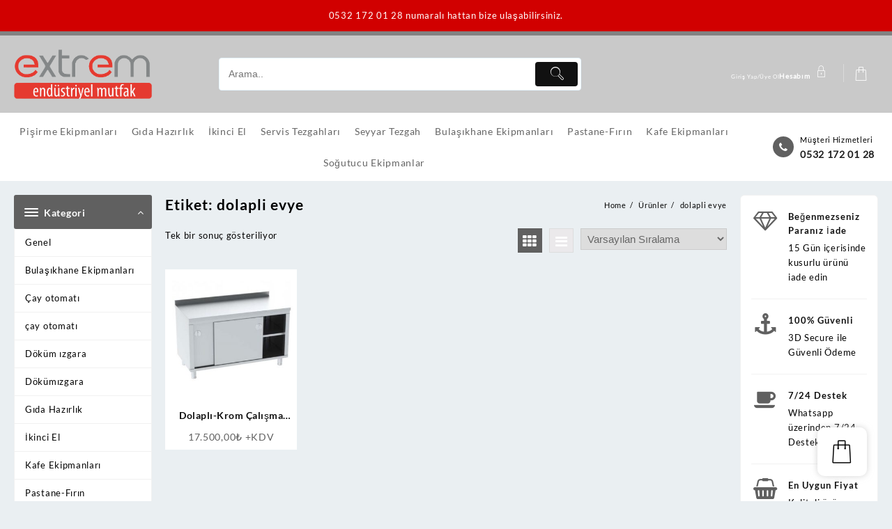

--- FILE ---
content_type: text/html; charset=UTF-8
request_url: https://www.extremendustriyel.com/urun-etiketi/dolapli-evye/
body_size: 60449
content:
<!DOCTYPE html><html dir="ltr" lang="tr" prefix="og: https://ogp.me/ns#"><head><script data-no-optimize="1">var litespeed_docref=sessionStorage.getItem("litespeed_docref");litespeed_docref&&(Object.defineProperty(document,"referrer",{get:function(){return litespeed_docref}}),sessionStorage.removeItem("litespeed_docref"));</script> <meta charset="UTF-8"><link data-optimized="2" rel="stylesheet" href="https://www.extremendustriyel.com/wp-content/litespeed/css/01b9709fc8882f486c7d8b21994988a7.css?ver=f3ad5" /><meta name="viewport" content="width=device-width, initial-scale=1"><meta name="theme-color" content="#fff" /><link rel="profile" href="http://gmpg.org/xfn/11"><title>dolapli evye - Extrem Endustriyel</title><style>img:is([sizes="auto" i], [sizes^="auto," i]) { contain-intrinsic-size: 3000px 1500px }</style><meta name="robots" content="max-image-preview:large" /><link rel="canonical" href="https://www.extremendustriyel.com/urun-etiketi/dolapli-evye/" /><meta name="generator" content="All in One SEO (AIOSEO) 4.8.0" /> <script type="application/ld+json" class="aioseo-schema">{"@context":"https:\/\/schema.org","@graph":[{"@type":"BreadcrumbList","@id":"https:\/\/www.extremendustriyel.com\/urun-etiketi\/dolapli-evye\/#breadcrumblist","itemListElement":[{"@type":"ListItem","@id":"https:\/\/www.extremendustriyel.com\/#listItem","position":1,"name":"Ev","item":"https:\/\/www.extremendustriyel.com\/","nextItem":{"@type":"ListItem","@id":"https:\/\/www.extremendustriyel.com\/urun-etiketi\/dolapli-evye\/#listItem","name":"dolapli evye"}},{"@type":"ListItem","@id":"https:\/\/www.extremendustriyel.com\/urun-etiketi\/dolapli-evye\/#listItem","position":2,"name":"dolapli evye","previousItem":{"@type":"ListItem","@id":"https:\/\/www.extremendustriyel.com\/#listItem","name":"Ev"}}]},{"@type":"CollectionPage","@id":"https:\/\/www.extremendustriyel.com\/urun-etiketi\/dolapli-evye\/#collectionpage","url":"https:\/\/www.extremendustriyel.com\/urun-etiketi\/dolapli-evye\/","name":"dolapli evye - Extrem Endustriyel","inLanguage":"tr-TR","isPartOf":{"@id":"https:\/\/www.extremendustriyel.com\/#website"},"breadcrumb":{"@id":"https:\/\/www.extremendustriyel.com\/urun-etiketi\/dolapli-evye\/#breadcrumblist"}},{"@type":"Organization","@id":"https:\/\/www.extremendustriyel.com\/#organization","name":"Extrem Endustriyel","description":"S\u0131f\u0131r ve \u0130kinci El Mutfak Ekipmanlar\u0131","url":"https:\/\/www.extremendustriyel.com\/","telephone":"+905314576578","logo":{"@type":"ImageObject","url":"https:\/\/www.extremendustriyel.com\/wp-content\/uploads\/2022\/10\/extrem-mutfak-logo-buyuk.png","@id":"https:\/\/www.extremendustriyel.com\/urun-etiketi\/dolapli-evye\/#organizationLogo","width":597,"height":215},"image":{"@id":"https:\/\/www.extremendustriyel.com\/urun-etiketi\/dolapli-evye\/#organizationLogo"}},{"@type":"WebSite","@id":"https:\/\/www.extremendustriyel.com\/#website","url":"https:\/\/www.extremendustriyel.com\/","name":"Extrem Endustriyel","description":"S\u0131f\u0131r ve \u0130kinci El Mutfak Ekipmanlar\u0131","inLanguage":"tr-TR","publisher":{"@id":"https:\/\/www.extremendustriyel.com\/#organization"}}]}</script> <link rel="alternate" type="application/rss+xml" title="Extrem Endustriyel &raquo; akışı" href="https://www.extremendustriyel.com/feed/" /><link rel="alternate" type="application/rss+xml" title="Extrem Endustriyel &raquo; yorum akışı" href="https://www.extremendustriyel.com/comments/feed/" /><link rel="alternate" type="application/rss+xml" title="Extrem Endustriyel &raquo; dolapli evye Etiket akışı" href="https://www.extremendustriyel.com/urun-etiketi/dolapli-evye/feed/" /><style id='taiowc-style-inline-css' type='text/css'>.cart-count-item{display:block;}.cart_fixed_1 .cart-count-item{display:block;}.cart-heading svg{display:block}.cart_fixed_1 .taiowc-content{right:36px; bottom:36px; left:auto} .taiowc-wrap.cart_fixed_2{right:0;left:auto;}.cart_fixed_2 .taiowc-content{
    border-radius: 5px 0px 0px 0px;} .cart_fixed_2 .taiowc-cart-close{left:-20px;}</style><style id='wp-block-library-theme-inline-css' type='text/css'>.wp-block-audio :where(figcaption){color:#555;font-size:13px;text-align:center}.is-dark-theme .wp-block-audio :where(figcaption){color:#ffffffa6}.wp-block-audio{margin:0 0 1em}.wp-block-code{border:1px solid #ccc;border-radius:4px;font-family:Menlo,Consolas,monaco,monospace;padding:.8em 1em}.wp-block-embed :where(figcaption){color:#555;font-size:13px;text-align:center}.is-dark-theme .wp-block-embed :where(figcaption){color:#ffffffa6}.wp-block-embed{margin:0 0 1em}.blocks-gallery-caption{color:#555;font-size:13px;text-align:center}.is-dark-theme .blocks-gallery-caption{color:#ffffffa6}:root :where(.wp-block-image figcaption){color:#555;font-size:13px;text-align:center}.is-dark-theme :root :where(.wp-block-image figcaption){color:#ffffffa6}.wp-block-image{margin:0 0 1em}.wp-block-pullquote{border-bottom:4px solid;border-top:4px solid;color:currentColor;margin-bottom:1.75em}.wp-block-pullquote cite,.wp-block-pullquote footer,.wp-block-pullquote__citation{color:currentColor;font-size:.8125em;font-style:normal;text-transform:uppercase}.wp-block-quote{border-left:.25em solid;margin:0 0 1.75em;padding-left:1em}.wp-block-quote cite,.wp-block-quote footer{color:currentColor;font-size:.8125em;font-style:normal;position:relative}.wp-block-quote:where(.has-text-align-right){border-left:none;border-right:.25em solid;padding-left:0;padding-right:1em}.wp-block-quote:where(.has-text-align-center){border:none;padding-left:0}.wp-block-quote.is-large,.wp-block-quote.is-style-large,.wp-block-quote:where(.is-style-plain){border:none}.wp-block-search .wp-block-search__label{font-weight:700}.wp-block-search__button{border:1px solid #ccc;padding:.375em .625em}:where(.wp-block-group.has-background){padding:1.25em 2.375em}.wp-block-separator.has-css-opacity{opacity:.4}.wp-block-separator{border:none;border-bottom:2px solid;margin-left:auto;margin-right:auto}.wp-block-separator.has-alpha-channel-opacity{opacity:1}.wp-block-separator:not(.is-style-wide):not(.is-style-dots){width:100px}.wp-block-separator.has-background:not(.is-style-dots){border-bottom:none;height:1px}.wp-block-separator.has-background:not(.is-style-wide):not(.is-style-dots){height:2px}.wp-block-table{margin:0 0 1em}.wp-block-table td,.wp-block-table th{word-break:normal}.wp-block-table :where(figcaption){color:#555;font-size:13px;text-align:center}.is-dark-theme .wp-block-table :where(figcaption){color:#ffffffa6}.wp-block-video :where(figcaption){color:#555;font-size:13px;text-align:center}.is-dark-theme .wp-block-video :where(figcaption){color:#ffffffa6}.wp-block-video{margin:0 0 1em}:root :where(.wp-block-template-part.has-background){margin-bottom:0;margin-top:0;padding:1.25em 2.375em}</style><style id='joinchat-button-style-inline-css' type='text/css'>.wp-block-joinchat-button{border:none!important;text-align:center}.wp-block-joinchat-button figure{display:table;margin:0 auto;padding:0}.wp-block-joinchat-button figcaption{font:normal normal 400 .6em/2em var(--wp--preset--font-family--system-font,sans-serif);margin:0;padding:0}.wp-block-joinchat-button .joinchat-button__qr{background-color:#fff;border:6px solid #25d366;border-radius:30px;box-sizing:content-box;display:block;height:200px;margin:auto;overflow:hidden;padding:10px;width:200px}.wp-block-joinchat-button .joinchat-button__qr canvas,.wp-block-joinchat-button .joinchat-button__qr img{display:block;margin:auto}.wp-block-joinchat-button .joinchat-button__link{align-items:center;background-color:#25d366;border:6px solid #25d366;border-radius:30px;display:inline-flex;flex-flow:row nowrap;justify-content:center;line-height:1.25em;margin:0 auto;text-decoration:none}.wp-block-joinchat-button .joinchat-button__link:before{background:transparent var(--joinchat-ico) no-repeat center;background-size:100%;content:"";display:block;height:1.5em;margin:-.75em .75em -.75em 0;width:1.5em}.wp-block-joinchat-button figure+.joinchat-button__link{margin-top:10px}@media (orientation:landscape)and (min-height:481px),(orientation:portrait)and (min-width:481px){.wp-block-joinchat-button.joinchat-button--qr-only figure+.joinchat-button__link{display:none}}@media (max-width:480px),(orientation:landscape)and (max-height:480px){.wp-block-joinchat-button figure{display:none}}</style><style id='classic-theme-styles-inline-css' type='text/css'>/*! This file is auto-generated */
.wp-block-button__link{color:#fff;background-color:#32373c;border-radius:9999px;box-shadow:none;text-decoration:none;padding:calc(.667em + 2px) calc(1.333em + 2px);font-size:1.125em}.wp-block-file__button{background:#32373c;color:#fff;text-decoration:none}</style><style id='global-styles-inline-css' type='text/css'>:root{--wp--preset--aspect-ratio--square: 1;--wp--preset--aspect-ratio--4-3: 4/3;--wp--preset--aspect-ratio--3-4: 3/4;--wp--preset--aspect-ratio--3-2: 3/2;--wp--preset--aspect-ratio--2-3: 2/3;--wp--preset--aspect-ratio--16-9: 16/9;--wp--preset--aspect-ratio--9-16: 9/16;--wp--preset--color--black: #000000;--wp--preset--color--cyan-bluish-gray: #abb8c3;--wp--preset--color--white: #ffffff;--wp--preset--color--pale-pink: #f78da7;--wp--preset--color--vivid-red: #cf2e2e;--wp--preset--color--luminous-vivid-orange: #ff6900;--wp--preset--color--luminous-vivid-amber: #fcb900;--wp--preset--color--light-green-cyan: #7bdcb5;--wp--preset--color--vivid-green-cyan: #00d084;--wp--preset--color--pale-cyan-blue: #8ed1fc;--wp--preset--color--vivid-cyan-blue: #0693e3;--wp--preset--color--vivid-purple: #9b51e0;--wp--preset--gradient--vivid-cyan-blue-to-vivid-purple: linear-gradient(135deg,rgba(6,147,227,1) 0%,rgb(155,81,224) 100%);--wp--preset--gradient--light-green-cyan-to-vivid-green-cyan: linear-gradient(135deg,rgb(122,220,180) 0%,rgb(0,208,130) 100%);--wp--preset--gradient--luminous-vivid-amber-to-luminous-vivid-orange: linear-gradient(135deg,rgba(252,185,0,1) 0%,rgba(255,105,0,1) 100%);--wp--preset--gradient--luminous-vivid-orange-to-vivid-red: linear-gradient(135deg,rgba(255,105,0,1) 0%,rgb(207,46,46) 100%);--wp--preset--gradient--very-light-gray-to-cyan-bluish-gray: linear-gradient(135deg,rgb(238,238,238) 0%,rgb(169,184,195) 100%);--wp--preset--gradient--cool-to-warm-spectrum: linear-gradient(135deg,rgb(74,234,220) 0%,rgb(151,120,209) 20%,rgb(207,42,186) 40%,rgb(238,44,130) 60%,rgb(251,105,98) 80%,rgb(254,248,76) 100%);--wp--preset--gradient--blush-light-purple: linear-gradient(135deg,rgb(255,206,236) 0%,rgb(152,150,240) 100%);--wp--preset--gradient--blush-bordeaux: linear-gradient(135deg,rgb(254,205,165) 0%,rgb(254,45,45) 50%,rgb(107,0,62) 100%);--wp--preset--gradient--luminous-dusk: linear-gradient(135deg,rgb(255,203,112) 0%,rgb(199,81,192) 50%,rgb(65,88,208) 100%);--wp--preset--gradient--pale-ocean: linear-gradient(135deg,rgb(255,245,203) 0%,rgb(182,227,212) 50%,rgb(51,167,181) 100%);--wp--preset--gradient--electric-grass: linear-gradient(135deg,rgb(202,248,128) 0%,rgb(113,206,126) 100%);--wp--preset--gradient--midnight: linear-gradient(135deg,rgb(2,3,129) 0%,rgb(40,116,252) 100%);--wp--preset--font-size--small: 13px;--wp--preset--font-size--medium: 20px;--wp--preset--font-size--large: 36px;--wp--preset--font-size--x-large: 42px;--wp--preset--font-family--inter: "Inter", sans-serif;--wp--preset--font-family--cardo: Cardo;--wp--preset--spacing--20: 0.44rem;--wp--preset--spacing--30: 0.67rem;--wp--preset--spacing--40: 1rem;--wp--preset--spacing--50: 1.5rem;--wp--preset--spacing--60: 2.25rem;--wp--preset--spacing--70: 3.38rem;--wp--preset--spacing--80: 5.06rem;--wp--preset--shadow--natural: 6px 6px 9px rgba(0, 0, 0, 0.2);--wp--preset--shadow--deep: 12px 12px 50px rgba(0, 0, 0, 0.4);--wp--preset--shadow--sharp: 6px 6px 0px rgba(0, 0, 0, 0.2);--wp--preset--shadow--outlined: 6px 6px 0px -3px rgba(255, 255, 255, 1), 6px 6px rgba(0, 0, 0, 1);--wp--preset--shadow--crisp: 6px 6px 0px rgba(0, 0, 0, 1);}:where(.is-layout-flex){gap: 0.5em;}:where(.is-layout-grid){gap: 0.5em;}body .is-layout-flex{display: flex;}.is-layout-flex{flex-wrap: wrap;align-items: center;}.is-layout-flex > :is(*, div){margin: 0;}body .is-layout-grid{display: grid;}.is-layout-grid > :is(*, div){margin: 0;}:where(.wp-block-columns.is-layout-flex){gap: 2em;}:where(.wp-block-columns.is-layout-grid){gap: 2em;}:where(.wp-block-post-template.is-layout-flex){gap: 1.25em;}:where(.wp-block-post-template.is-layout-grid){gap: 1.25em;}.has-black-color{color: var(--wp--preset--color--black) !important;}.has-cyan-bluish-gray-color{color: var(--wp--preset--color--cyan-bluish-gray) !important;}.has-white-color{color: var(--wp--preset--color--white) !important;}.has-pale-pink-color{color: var(--wp--preset--color--pale-pink) !important;}.has-vivid-red-color{color: var(--wp--preset--color--vivid-red) !important;}.has-luminous-vivid-orange-color{color: var(--wp--preset--color--luminous-vivid-orange) !important;}.has-luminous-vivid-amber-color{color: var(--wp--preset--color--luminous-vivid-amber) !important;}.has-light-green-cyan-color{color: var(--wp--preset--color--light-green-cyan) !important;}.has-vivid-green-cyan-color{color: var(--wp--preset--color--vivid-green-cyan) !important;}.has-pale-cyan-blue-color{color: var(--wp--preset--color--pale-cyan-blue) !important;}.has-vivid-cyan-blue-color{color: var(--wp--preset--color--vivid-cyan-blue) !important;}.has-vivid-purple-color{color: var(--wp--preset--color--vivid-purple) !important;}.has-black-background-color{background-color: var(--wp--preset--color--black) !important;}.has-cyan-bluish-gray-background-color{background-color: var(--wp--preset--color--cyan-bluish-gray) !important;}.has-white-background-color{background-color: var(--wp--preset--color--white) !important;}.has-pale-pink-background-color{background-color: var(--wp--preset--color--pale-pink) !important;}.has-vivid-red-background-color{background-color: var(--wp--preset--color--vivid-red) !important;}.has-luminous-vivid-orange-background-color{background-color: var(--wp--preset--color--luminous-vivid-orange) !important;}.has-luminous-vivid-amber-background-color{background-color: var(--wp--preset--color--luminous-vivid-amber) !important;}.has-light-green-cyan-background-color{background-color: var(--wp--preset--color--light-green-cyan) !important;}.has-vivid-green-cyan-background-color{background-color: var(--wp--preset--color--vivid-green-cyan) !important;}.has-pale-cyan-blue-background-color{background-color: var(--wp--preset--color--pale-cyan-blue) !important;}.has-vivid-cyan-blue-background-color{background-color: var(--wp--preset--color--vivid-cyan-blue) !important;}.has-vivid-purple-background-color{background-color: var(--wp--preset--color--vivid-purple) !important;}.has-black-border-color{border-color: var(--wp--preset--color--black) !important;}.has-cyan-bluish-gray-border-color{border-color: var(--wp--preset--color--cyan-bluish-gray) !important;}.has-white-border-color{border-color: var(--wp--preset--color--white) !important;}.has-pale-pink-border-color{border-color: var(--wp--preset--color--pale-pink) !important;}.has-vivid-red-border-color{border-color: var(--wp--preset--color--vivid-red) !important;}.has-luminous-vivid-orange-border-color{border-color: var(--wp--preset--color--luminous-vivid-orange) !important;}.has-luminous-vivid-amber-border-color{border-color: var(--wp--preset--color--luminous-vivid-amber) !important;}.has-light-green-cyan-border-color{border-color: var(--wp--preset--color--light-green-cyan) !important;}.has-vivid-green-cyan-border-color{border-color: var(--wp--preset--color--vivid-green-cyan) !important;}.has-pale-cyan-blue-border-color{border-color: var(--wp--preset--color--pale-cyan-blue) !important;}.has-vivid-cyan-blue-border-color{border-color: var(--wp--preset--color--vivid-cyan-blue) !important;}.has-vivid-purple-border-color{border-color: var(--wp--preset--color--vivid-purple) !important;}.has-vivid-cyan-blue-to-vivid-purple-gradient-background{background: var(--wp--preset--gradient--vivid-cyan-blue-to-vivid-purple) !important;}.has-light-green-cyan-to-vivid-green-cyan-gradient-background{background: var(--wp--preset--gradient--light-green-cyan-to-vivid-green-cyan) !important;}.has-luminous-vivid-amber-to-luminous-vivid-orange-gradient-background{background: var(--wp--preset--gradient--luminous-vivid-amber-to-luminous-vivid-orange) !important;}.has-luminous-vivid-orange-to-vivid-red-gradient-background{background: var(--wp--preset--gradient--luminous-vivid-orange-to-vivid-red) !important;}.has-very-light-gray-to-cyan-bluish-gray-gradient-background{background: var(--wp--preset--gradient--very-light-gray-to-cyan-bluish-gray) !important;}.has-cool-to-warm-spectrum-gradient-background{background: var(--wp--preset--gradient--cool-to-warm-spectrum) !important;}.has-blush-light-purple-gradient-background{background: var(--wp--preset--gradient--blush-light-purple) !important;}.has-blush-bordeaux-gradient-background{background: var(--wp--preset--gradient--blush-bordeaux) !important;}.has-luminous-dusk-gradient-background{background: var(--wp--preset--gradient--luminous-dusk) !important;}.has-pale-ocean-gradient-background{background: var(--wp--preset--gradient--pale-ocean) !important;}.has-electric-grass-gradient-background{background: var(--wp--preset--gradient--electric-grass) !important;}.has-midnight-gradient-background{background: var(--wp--preset--gradient--midnight) !important;}.has-small-font-size{font-size: var(--wp--preset--font-size--small) !important;}.has-medium-font-size{font-size: var(--wp--preset--font-size--medium) !important;}.has-large-font-size{font-size: var(--wp--preset--font-size--large) !important;}.has-x-large-font-size{font-size: var(--wp--preset--font-size--x-large) !important;}
:where(.wp-block-post-template.is-layout-flex){gap: 1.25em;}:where(.wp-block-post-template.is-layout-grid){gap: 1.25em;}
:where(.wp-block-columns.is-layout-flex){gap: 2em;}:where(.wp-block-columns.is-layout-grid){gap: 2em;}
:root :where(.wp-block-pullquote){font-size: 1.5em;line-height: 1.6;}</style><style id='woocommerce-inline-inline-css' type='text/css'>.woocommerce form .form-row .required { visibility: visible; }</style><style id='top-store-style-inline-css' type='text/css'>@media (min-width: 769px){.thunk-logo img,.sticky-header .logo-content img{
    max-width: 198px;
  }}@media (max-width: 768px){.thunk-logo img,.sticky-header .logo-content img{
    max-width: 225px;
  }}@media (max-width: 550px){.thunk-logo img,.sticky-header .logo-content img{
    max-width: 225px;
  }}.top-header,body.top-store-dark .top-header{border-bottom-color:#828282}@media (min-width: 769px){.top-header{
    border-bottom-width: 6px;
  }}@media (max-width: 768px){.top-header{
    border-bottom-width: 0px;
  }}@media (max-width: 550px){.top-header{
    border-bottom-width: 0px;
  }}.top-footer,body.top-store-dark .top-footer{border-bottom-color:#ededed}@media (min-width: 769px){.top-footer .top-footer-bar{
    line-height: 40px;
  }}@media (max-width: 768px){.top-footer .top-footer-bar{
    line-height: 30px;
  }}@media (max-width: 550px){.top-footer .top-footer-bar{
    line-height: 30px;
  }}@media (min-width: 769px){.top-footer{
    border-bottom-width: 1px;
  }}@media (max-width: 768px){.top-footer{
    border-bottom-width: 1px;
  }}@media (max-width: 550px){.top-footer{
    border-bottom-width: 1px;
  }}.below-footer,body.top-store-dark .below-footer{border-top-color:#ededed}@media (min-width: 769px){.below-footer{
    border-top-width: 1px;
  }}@media (max-width: 768px){.below-footer{
    border-top-width: 1px;
  }}@media (max-width: 550px){.below-footer{
    border-top-width: 1px;
  }}a:hover, .top-store-menu li a:hover, .top-store-menu .current-menu-item a,.sticky-header-col2 .top-store-menu li a:hover,.woocommerce .thunk-woo-product-list .price,.thunk-product-hover .th-button.add_to_cart_button, .woocommerce ul.products .thunk-product-hover .add_to_cart_button,.woocommerce ul.products li.product .product_type_variable, .woocommerce ul.products li.product a.button.product_type_grouped,.thunk-compare .compare-button a:hover, .thunk-product-hover .th-button.add_to_cart_button:hover, .woocommerce ul.products .thunk-product-hover .add_to_cart_button :hover, .woocommerce .thunk-product-hover a.th-button:hover,.thunk-product .yith-wcwl-wishlistexistsbrowse.show:before, .thunk-product .yith-wcwl-wishlistaddedbrowse.show:before,.woocommerce ul.products li.product.thunk-woo-product-list .price,.summary .yith-wcwl-add-to-wishlist.show .add_to_wishlist::before, .summary .yith-wcwl-add-to-wishlist .yith-wcwl-wishlistaddedbrowse.show a::before, .summary .yith-wcwl-add-to-wishlist .yith-wcwl-wishlistexistsbrowse.show a::before,.woocommerce .entry-summary a.compare.button.added:before,.header-icon a:hover,.thunk-related-links .nav-links a:hover,.woocommerce .thunk-list-view ul.products li.product.thunk-woo-product-list .price,.woocommerce .woocommerce-error .button, .woocommerce .woocommerce-info .button, .woocommerce .woocommerce-message .button,.thunk-wishlist a:hover, .thunk-compare a:hover,.thunk-quik a:hover,.woocommerce ul.cart_list li .woocommerce-Price-amount, .woocommerce ul.product_list_widget li .woocommerce-Price-amount,.top-store-load-more button,.page-contact .leadform-show-form label,.thunk-contact-col .fa,
  .woocommerce .thunk-product-hover a.th-button:hover:after,ul.products .thunk-product-hover .add_to_cart_button:hover, 
.woocommerce .thunk-product-hover a.th-button:hover, 
.woocommerce ul.products li.product .product_type_variable:hover, 
.woocommerce ul.products li.product a.button.product_type_grouped:hover, 
.woocommerce .thunk-product-hover a.th-button:hover, 
.woocommerce ul.products li.product .add_to_cart_button:hover, 
.woocommerce .added_to_cart.wc-forward:hover,
ul.products .thunk-product-hover .add_to_cart_button:hover:after, 
.woocommerce .thunk-product-hover a.th-button:hover:after, 
.woocommerce ul.products li.product .product_type_variable:hover:after, 
.woocommerce ul.products li.product a.button.product_type_grouped:hover:after, 
.woocommerce .thunk-product-hover a.th-button:hover:after, 
.woocommerce ul.products li.product .add_to_cart_button:hover:after, 
.woocommerce .added_to_cart.wc-forward:hover:after,.summary .yith-wcwl-add-to-wishlist .add_to_wishlist:hover:before, .summary .yith-wcwl-add-to-wishlist .yith-wcwl-wishlistaddedbrowse a::before, .summary .yith-wcwl-add-to-wishlist .yith-wcwl-wishlistexistsbrowse a::before,.th-hlight-icon,.ribbon-btn:hover,.thunk-product .yith-wcwl-wishlistexistsbrowse:before,.woocommerce .entry-summary a.compare.button:hover:before,.th-slide-button,.th-slide-button:after,.sider.overcenter .sider-inner ul.top-store-menu li a:hover,.reply a,.single-product .product_meta a,.woosw-btn:hover:before,.woosw-added:before,.wooscp-btn:hover:before,#top-store-mobile-bar .count-item, a.th-product-compare-btn.button.btn_type.th-added-compare:before{color:#606060} 
    
    .thunk-icon-market .cart-icon .taiowc-icon:hover,.woocommerce .entry-summary .th-product-compare-btn.btn_type.th-added-compare, .woocommerce .entry-summary a.th-product-compare-btn:before,.thunk-icon-market .cart-icon .taiowcp-icon:hover{color:#606060;}
   .thunk-icon-market .cart-icon .taiowc-cart-item:hover,.thunk-icon-market .cart-icon .taiowcp-cart-item:hover{color:#606060;}
 .toggle-cat-wrap,#search-button,.thunk-icon .cart-icon,.single_add_to_cart_button.button.alt, .woocommerce #respond input#submit.alt, .woocommerce a.button.alt, .woocommerce button.button.alt, .woocommerce input.button.alt, .woocommerce #respond input#submit, .woocommerce button.button, .woocommerce input.button,.cat-list a:after,.tagcloud a:hover, .thunk-tags-wrapper a:hover,.btn-main-header,.page-contact .leadform-show-form input[type='submit'],.woocommerce .widget_price_filter .top-store-widget-content .ui-slider .ui-slider-range,
.woocommerce .widget_price_filter .top-store-widget-content .ui-slider .ui-slider-handle,.entry-content form.post-password-form input[type='submit'],#top-store-mobile-bar a,
.header-support-icon,
.count-item,.nav-links .page-numbers.current, .nav-links .page-numbers:hover,.woocommerce .thunk-woo-product-list span.onsale,.top-store-site section.thunk-ribbon-section .content-wrap:before,.woocommerce .return-to-shop a.button,.widget_product_search [type='submit']:hover,.comment-form .form-submit [type='submit'],.top-store-slide-post .owl-nav button.owl-prev:hover, .top-store-slide-post .owl-nav button.owl-next:hover,body.top-store-dark .top-store-slide-post .owl-nav button.owl-prev:hover, body.top-store-dark .top-store-slide-post .owl-nav button.owl-next:hover{background:#606060}
  .open-cart p.buttons a:hover,
  .woocommerce #respond input#submit.alt:hover, .woocommerce a.button.alt:hover, .woocommerce button.button.alt:hover, .woocommerce input.button.alt:hover, .woocommerce #respond input#submit:hover, .woocommerce button.button:hover, .woocommerce input.button:hover,.thunk-slide .owl-nav button.owl-prev:hover, .thunk-slide .owl-nav button.owl-next:hover,.thunk-list-grid-switcher a.selected, .thunk-list-grid-switcher a:hover,.woocommerce .woocommerce-error .button:hover, .woocommerce .woocommerce-info .button:hover, .woocommerce .woocommerce-message .button:hover,#searchform [type='submit']:hover,article.thunk-post-article .thunk-readmore.button,.top-store-load-more button:hover,.woocommerce nav.woocommerce-pagination ul li a:focus, .woocommerce nav.woocommerce-pagination ul li a:hover, .woocommerce nav.woocommerce-pagination ul li span.current,.thunk-top2-slide.owl-carousel .owl-nav button:hover,.product-slide-widget .owl-carousel .owl-nav button:hover, .thunk-slide.thunk-brand .owl-nav button:hover,.th-testimonial .owl-carousel .owl-nav button.owl-prev:hover,.th-testimonial .owl-carousel .owl-nav button.owl-next:hover,body.top-store-dark .thunk-slide .owl-nav button.owl-prev:hover,body.top-store-dark .thunk-slide .owl-nav button.owl-next:hover{background-color:#606060;} 
  .thunk-product-hover .th-button.add_to_cart_button, .woocommerce ul.products .thunk-product-hover .add_to_cart_button,.woocommerce ul.products li.product .product_type_variable, .woocommerce ul.products li.product a.button.product_type_grouped,.open-cart p.buttons a:hover,.top-store-slide-post .owl-nav button.owl-prev:hover, .top-store-slide-post .owl-nav button.owl-next:hover,body .woocommerce-tabs .tabs li a::before,.thunk-list-grid-switcher a.selected, .thunk-list-grid-switcher a:hover,.woocommerce .woocommerce-error .button, .woocommerce .woocommerce-info .button, .woocommerce .woocommerce-message .button,#searchform [type='submit']:hover,.top-store-load-more button,.thunk-top2-slide.owl-carousel .owl-nav button:hover,.product-slide-widget .owl-carousel .owl-nav button:hover, .thunk-slide.thunk-brand .owl-nav button:hover,.page-contact .leadform-show-form input[type='submit'],.widget_product_search [type='submit']:hover,.thunk-slide .owl-nav button.owl-prev:hover, .thunk-slide .owl-nav button.owl-next:hover,body.top-store-dark .thunk-slide.owl-carousel .owl-nav button.owl-prev:hover, body.top-store-dark .thunk-slide.owl-carousel .owl-nav button.owl-next:hover,body.top-store-dark .top-store-slide-post .owl-nav button.owl-prev:hover, body.top-store-dark .top-store-slide-post .owl-nav button.owl-next:hover,.th-testimonial .owl-carousel .owl-nav button.owl-prev:hover,.th-testimonial .owl-carousel .owl-nav button.owl-next:hover{border-color:#606060} .loader {
    border-right: 4px solid #606060;
    border-bottom: 4px solid #606060;
    border-left: 4px solid #606060;}
    .site-title span a:hover,.main-header-bar .header-icon a:hover,.woocommerce div.product p.price, .woocommerce div.product span.price,body.top-store-dark .top-store-menu .current-menu-item a,body.top-store-dark .sider.overcenter .sider-inner ul.top-store-menu li a:hover{color:#606060}body,.woocommerce-error, .woocommerce-info, .woocommerce-message {color: #000000}.site-title span a,.sprt-tel b,.widget.woocommerce .widget-title, .open-widget-content .widget-title, .widget-title,.thunk-title .title,.thunk-hglt-box h6,h2.thunk-post-title a, h1.thunk-post-title ,#reply-title,h4.author-header,.page-head h1,.woocommerce div.product .product_title, section.related.products h2, section.upsells.products h2, .woocommerce #reviews #comments h2,.woocommerce table.shop_table thead th, .cart-subtotal, .order-total,.cross-sells h2, .cart_totals h2,.woocommerce-billing-fields h3,.page-head h1 a,.woocommerce-billing-fields h3,.woocommerce-checkout h3#order_review_heading, .woocommerce-additional-fields h3,.woocommerce .wishlist-title{color: #000000}a,#top-store-above-menu.top-store-menu > li > a{color:#000000} a:hover,#top-store-above-menu.top-store-menu > li > a:hover,#top-store-above-menu.top-store-menu li a:hover{color:#100079}.top_store_overlayloader{background-color:#dddddd}.top-header{background-image:url();
   } .top-header:before,body.top-store-dark .top-header:before
   {background:#d10000}.main-header:before,body.top-store-dark .main-header:before{
   background:#c9c9c9;}.site-title span a,.main-header-bar .header-icon a,.main-header-bar .thunk-icon-market .cart-contents,.th-whishlist-text, .account-text:nth-of-type(1){color:#fff;}
   .thunk-icon-market .cart-icon .taiowc-icon,.thunk-icon-market .taiowc-icon .th-icon,.thunk-icon-market .cart-icon .taiowcp-icon,.thunk-icon-market .taiowcp-icon .th-icon,.main-header-bar{color:#fff;}
   .thunk-icon-market .cart-icon .taiowc-cart-item,.thunk-icon-market .taiowc-content .taiowc-total,.thunk-icon-market .cart-icon .taiowcp-cart-item,.thunk-icon-market .taiowcp-content .taiowcp-total{color:#fff;}
    body.top-store-dark .site-title span a,body.top-store-dark .main-header-bar,body.top-store-dark .main-header-bar .header-icon a,body.top-store-dark .main-header-bar .thunk-icon-market .cart-contents,body.top-store-dark .th-whishlist-text,body.top-store-dark .account-text:nth-of-type(1){color:#fff;}
   section.thunk-ribbon-section .content-wrap{
    background-image:url();
    background-repeat:no-repeat;
    background-size:auto;
    background-position:left bottom;
    background-attachment:fixed;}#move-to-top{
        background:#f4a51c;
        color:#fff;
      }</style><style id='th-advance-product-search-front-inline-css' type='text/css'>.thaps-search-box{max-width:550px;}.thaps-from-wrap,input[type='text'].thaps-search-autocomplete,.thaps-box-open .thaps-icon-arrow{background-color:;} .thaps-from-wrap{background-color:;} input[type='text'].thaps-search-autocomplete, input[type='text'].thaps-search-autocomplete::-webkit-input-placeholder{color:;} .thaps-from-wrap,.thaps-autocomplete-suggestions{border-color:;}

 .thaps-box-open .thaps-icon-arrow{border-left-color:;border-top-color:;} 

 #thaps-search-button{background:; color:;} 

 #thaps-search-button:hover{background:; color:;}

 .submit-active #thaps-search-button .th-icon path{color:;} .thaps-suggestion-heading .thaps-title, .thaps-suggestion-heading .thaps-title strong{color:;} .thaps-title,.thaps-suggestion-taxonomy-product-cat .thaps-title, .thaps-suggestion-more .thaps-title strong{color:;} .thaps-sku, .thaps-desc, .thaps-price,.thaps-price del{color:;} .thaps-suggestion-heading{border-color:;} .thaps-autocomplete-selected,.thaps-suggestion-more:hover{background:;} .thaps-autocomplete-suggestions,.thaps-suggestion-more{background:;} .thaps-title strong{color:;}</style><style id='th-variation-swatches-inline-css' type='text/css'>[data-thvstooltip]:before {
  min-width: 100px;
  content: attr(data-thvstooltip);
}
[data-thvstooltip]:before {
    margin-bottom: 5px;
    -webkit-transform: translateX(-50%);
    transform: translateX(-50%);
    padding: 7px;
    border-radius: 3px;
    background-color: #111;
    background-color: #111;
    color: #fff;
    text-align: center;
    font-size: 14px;
    line-height: 1.2;
}
[data-thvstooltip]:after, [data-thvstooltip]:before {
    visibility: hidden;
    opacity: 0;
    pointer-events: none;
    box-sizing: inherit;
    position: absolute;
    bottom: 130%;
    left: 50%;
    z-index: 999;
}
[data-thvstooltip]:after {
    margin-left: -5px;
    width: 0;
    border-top: 5px solid #111;
    border-top: 5px solid #111;
    border-right: 5px solid transparent;
    border-left: 5px solid transparent;
    content:'';
    font-size: 0;
    line-height: 0;
}
[data-thvstooltip]:hover:after, [data-thvstooltip]:hover:before {
    bottom: 120%;
    visibility: visible;
    opacity: 1;
}
.variable-item:not(.radio-variable-item){
	height:30px;width:30px;
} 
.thvs-attr-behavior-blur .variable-item.disabled .variable-item-contents span:after{
    height:30px;
    line-height:30px;
}
.woo-variation-items-wrapper .button-variable-item span,.th-variation-swatches.thvs-style-squared .variable-items-wrapper .variable-item.button-variable-item .variable-item-span {
    font-size:16px;
}</style> <script type="text/template" id="tmpl-variation-template"><div class="woocommerce-variation-description">{{{ data.variation.variation_description }}}</div>
	<div class="woocommerce-variation-price">{{{ data.variation.price_html }}}</div>
	<div class="woocommerce-variation-availability">{{{ data.variation.availability_html }}}</div></script> <script type="text/template" id="tmpl-unavailable-variation-template"><p role="alert">Maalesef, bu ürün mevcut değil. Lütfen farklı bir kombinasyon seçin.</p></script> <script id="utils-js-extra" type="litespeed/javascript">var userSettings={"url":"\/","uid":"0","time":"1762940352","secure":"1"}</script> <script type="litespeed/javascript" data-src="https://www.extremendustriyel.com/wp-includes/js/jquery/jquery.min.js" id="jquery-core-js"></script> <script id="wp-util-js-extra" type="litespeed/javascript">var _wpUtilSettings={"ajax":{"url":"\/wp-admin\/admin-ajax.php"}}</script> <!--[if lt IE 8]> <script type="text/javascript" src="https://www.extremendustriyel.com/wp-includes/js/json2.min.js" id="json2-js"></script> <![endif]--> <script id="taiowc-cart-script-js-extra" type="litespeed/javascript">var taiowc_param={"ajax_url":"https:\/\/www.extremendustriyel.com\/wp-admin\/admin-ajax.php","wc_ajax_url":"\/?wc-ajax=%%endpoint%%","update_shipping_method_nonce":"3577269f71","html":{"successNotice":"<ul class=\"taiowc-notices-msg\"><li class=\"taiowc-notice-success\"><\/li><\/ul>","errorNotice":"<ul class=\"taiowc-notices-msg\"><li class=\"taiowc-notice-error\"><\/li><\/ul>"},"taiowc-cart_open":"simple-open"}</script> <script id="wc-cart-fragments-js-extra" type="litespeed/javascript">var wc_cart_fragments_params={"ajax_url":"\/wp-admin\/admin-ajax.php","wc_ajax_url":"\/?wc-ajax=%%endpoint%%","cart_hash_key":"wc_cart_hash_73925af83f884612f8b350080db766e3","fragment_name":"wc_fragments_73925af83f884612f8b350080db766e3","request_timeout":"5000"}</script> <script id="wc-add-to-cart-js-extra" type="litespeed/javascript">var wc_add_to_cart_params={"ajax_url":"\/wp-admin\/admin-ajax.php","wc_ajax_url":"\/?wc-ajax=%%endpoint%%","i18n_view_cart":"Sepetim","cart_url":"https:\/\/www.extremendustriyel.com\/sepet\/","is_cart":"","cart_redirect_after_add":"yes"}</script> <script id="woocommerce-js-extra" type="litespeed/javascript">var woocommerce_params={"ajax_url":"\/wp-admin\/admin-ajax.php","wc_ajax_url":"\/?wc-ajax=%%endpoint%%","i18n_password_show":"\u015eifreyi g\u00f6ster","i18n_password_hide":"\u015eifreyi gizle"}</script> <script id="th-advance-product-search-front-js-extra" type="litespeed/javascript">var th_advance_product_search_options={"ajaxUrl":"https:\/\/www.extremendustriyel.com\/wp-admin\/admin-ajax.php","thaps_nonce":"b9734fde8f","thaps_length":"1","thaps_ga_event":"1","thaps_ga_site_search_module":""}</script> <script id="wc-add-to-cart-variation-js-extra" type="litespeed/javascript">var wc_add_to_cart_variation_params={"wc_ajax_url":"\/?wc-ajax=%%endpoint%%","i18n_no_matching_variations_text":"Maalesef, se\u00e7iminizle e\u015fle\u015fen \u00fcr\u00fcn bulunmuyor. L\u00fctfen farkl\u0131 bir kombinasyon se\u00e7in.","i18n_make_a_selection_text":"L\u00fctfen sepetinize bu \u00fcr\u00fcn\u00fc eklemeden \u00f6nce baz\u0131 \u00fcr\u00fcn se\u00e7eneklerini belirleyin.","i18n_unavailable_text":"Maalesef, bu \u00fcr\u00fcn mevcut de\u011fil. L\u00fctfen farkl\u0131 bir kombinasyon se\u00e7in.","i18n_reset_alert_text":"Se\u00e7iminiz s\u0131f\u0131rland\u0131. L\u00fctfen sepetinize bu \u00fcr\u00fcn\u00fc eklemeden \u00f6nce baz\u0131 \u00fcr\u00fcn se\u00e7eneklerini belirleyin."}</script> <script id="th-variation-swatches-front-js-extra" type="litespeed/javascript">var th_variation_swatches_options={"is_product_page":"","show_variation_label":"1","variation_label_separator":"=","thvs_nonce":"964b9987f3"}</script> <link rel="https://api.w.org/" href="https://www.extremendustriyel.com/wp-json/" /><link rel="alternate" title="JSON" type="application/json" href="https://www.extremendustriyel.com/wp-json/wp/v2/product_tag/282" /><link rel="EditURI" type="application/rsd+xml" title="RSD" href="https://www.extremendustriyel.com/xmlrpc.php?rsd" /><meta name="generator" content="WordPress 6.7.2" /><meta name="generator" content="WooCommerce 9.7.1" /><meta name="google-site-verification" content="G219XMGXvObbx4uluVZH5IB-fEoek5FKmC_XhGLaYQA" />
<noscript><style>.woocommerce-product-gallery{ opacity: 1 !important; }</style></noscript><style type="text/css" id="custom-background-css">body.custom-background { background-color: #eaeff2; }</style><style class='wp-fonts-local' type='text/css'>@font-face{font-family:Inter;font-style:normal;font-weight:300 900;font-display:fallback;src:url('https://www.extremendustriyel.com/wp-content/plugins/woocommerce/assets/fonts/Inter-VariableFont_slnt,wght.woff2') format('woff2');font-stretch:normal;}
@font-face{font-family:Cardo;font-style:normal;font-weight:400;font-display:fallback;src:url('https://www.extremendustriyel.com/wp-content/plugins/woocommerce/assets/fonts/cardo_normal_400.woff2') format('woff2');}</style><style type="text/css" id="wp-custom-css">.leadform-show-form h2{
	display:none;
}</style></head><body class="archive tax-product_tag term-dolapli-evye term-282 custom-background wp-custom-logo wp-embed-responsive theme-top-store woocommerce woocommerce-page woocommerce-no-js th-advance-product-search taiowc th-variation-swatches thvs-style-squared thvs-attr-behavior-blur thvs-css top-store-light"><div id="page" class="top-store-site  "><header>
<a class="skip-link screen-reader-text" href="#content">Skip to content</a><div class="sticky-header"><div class="container"><div class="sticky-header-bar thnk-col-3"><div class="sticky-header-col1">
<span class="logo-content"><div class="thunk-logo">
<a href="https://www.extremendustriyel.com/" class="custom-logo-link" rel="home"><img data-lazyloaded="1" src="[data-uri]" width="597" height="215" data-src="https://www.extremendustriyel.com/wp-content/uploads/2022/10/extrem-mutfak-logo-buyuk.png" class="custom-logo" alt="Extrem Endustriyel" decoding="async" fetchpriority="high" data-srcset="https://www.extremendustriyel.com/wp-content/uploads/2022/10/extrem-mutfak-logo-buyuk.png 1x,  2x" data-sizes="(max-width: 597px) 100vw, 597px" /></a></div>
</span></div><div class="sticky-header-col2"><nav><div class="menu-toggle">
<button type="button" class="menu-btn" id="menu-btn-stk"><div class="btn">
<span class="icon-bar"></span>
<span class="icon-bar"></span>
<span class="icon-bar"></span></div>
</button></div><div class="sider main  top-store-menu-hide  overcenter"><div class="sider-inner"><div class="menu"><ul class="top-store-menu" data-menu-style="horizontal"><li class="page_item page-item-333"><a href="https://www.extremendustriyel.com/"><span>Anasayfa</span></a></li><li class="page_item page-item-190"><a href="https://www.extremendustriyel.com/bize-ulasin/"><span>Bize Ulaşın</span></a></li><li class="page_item page-item-182 "><a href="https://www.extremendustriyel.com/blog/"><span>Blog</span></a></li><li class="page_item page-item-3"><a href="https://www.extremendustriyel.com/gizlilik-politikasi/"><span>Gizlilik Politikası</span></a></li><li class="page_item page-item-408"><a href="https://www.extremendustriyel.com/hakkimizda/"><span>Hakkımızda</span></a></li><li class="page_item page-item-9"><a href="https://www.extremendustriyel.com/hesabim/"><span>Hesabım</span></a></li><li class="page_item page-item-6 current_page_parent"><a href="https://www.extremendustriyel.com/magaza/"><span>Mağaza</span></a></li><li class="page_item page-item-10"><a href="https://www.extremendustriyel.com/mesafeli-satis-sozlesmesi/"><span>Mesafeli Satış Sözleşmesi</span></a></li><li class="page_item page-item-8"><a href="https://www.extremendustriyel.com/odeme/"><span>Ödeme</span></a></li><li class="page_item page-item-7"><a href="https://www.extremendustriyel.com/sepet/"><span>Sepet</span></a></li><li class="page_item page-item-413"><a href="https://www.extremendustriyel.com/teslimat-ve-iade-sartlari/"><span>Teslimat ve İade Şartları</span></a></li></ul></div></div></div></nav></div><div class="sticky-header-col3"><div class="thunk-icon"><div class="header-icon">
<a class="prd-search-icon"><div id='thaps-search-box' class="thaps-search-box icon_style"><span class="th-icon th-icon-vector-search click-icon" style="color:"></span><div class="thaps-icon-arrow" style=""></div><form class="thaps-search-form" action='https://www.extremendustriyel.com/' id='thaps-search-form'  method='get'><div class="thaps-from-wrap"><span class="th-icon th-icon-vector-search icon-style" style="color:"></span><input id='thaps-search-autocomplete-1' name='s' placeholder='Arama..' class="thaps-search-autocomplete thaps-form-control" value='' type='text' title='Search' /><div class="thaps-preloader"></div>
<input type="hidden" name="post_type" value="product" /><span class="label label-default" id="selected_option"></span></div></form></div></a>
<span><a href="https://www.extremendustriyel.com/hesabim/"><span class="account-text">Giriş Yap/Üye Ol</span><span class="account-text">Hesabım</span><i class="th-icon th-icon-lock1"></i></a></span><div class="cart-icon" ><div id="1" class="taiowc-wrap  taiowc-slide-right  ">
<a class="taiowc-content" href="#"><div class="taiowc-cart-item"><div class="taiowc-icon">
<span class="th-icon th-icon-Shopping_icons-01"></span></div></div>
</a><div class="taiowc-cart-model"><div class="taiowc-cart-model-wrap"><div class="taiowc-cart-model-header"><div class="cart-heading">
<span class="th-icon th-icon-Shopping_icons-01"></span><h4>Alışveriş Sepeti</h4>
<a class="taiowc-cart-close"></a></div></div><div class="taiowc-cart-model-body"><p class="woocommerce-mini-cart__empty-message">Your Cart is Empty</p><a href="https://www.extremendustriyel.com/magaza/" class="woocommerce-back-to-shop">Alışverişe Geri Dön</a></div><div class="taiowc-cart-model-footer"><div class="cart-total">
<span class="taiowc-payment-title">Payment Details</span><div class="taiowc-total-wrap"><div class="taiowc-subtotal">
<span class="taiowc-label">Sub Total</span>
<span class="taiowc-value"><span class="woocommerce-Price-amount amount">0,00<span class="woocommerce-Price-currencySymbol">&#8378;</span></span></span></div></div></div><div class="cart-button"><p class="buttons normal"><a href="https://www.extremendustriyel.com/sepet/" class="button wc-forward">Sepetim</a><a href="https://www.extremendustriyel.com/odeme/" class="button checkout wc-forward">Ödeme</a></p></div></div></div><div class="taiowc-notice-box"><span class="taiowc-notice"></span></div></div></div></div></div></div></div></div></div></div><div class="search-wrapper"><div class="container"><div class="search-close"><a class="search-close-btn"></a></div><div id='thaps-search-box' class="thaps-search-box  submit-active  default_style"><form class="thaps-search-form" action='https://www.extremendustriyel.com/' id='thaps-search-form'  method='get'><div class="thaps-from-wrap"><input id='thaps-search-autocomplete-2' name='s' placeholder='Arama..' class="thaps-search-autocomplete thaps-form-control" value='' type='text' title='Search' /><div class="thaps-preloader"></div>
<button id='thaps-search-button' value="Submit" type='submit'><span class="th-icon th-icon-vector-search icon-style" style="color:"></span>
</button>         <input type="hidden" name="post_type" value="product" /><span class="label label-default" id="selected_option"></span></div></form></div></div></div><div class="top-header"><div class="container"><div class="top-header-bar thnk-col-1"><div class="top-header-col1"><div class='content-html'>
0532 172 01 28 numaralı hattan bize ulaşabilirsiniz.</div></div></div></div></div><div class="main-header mhdrfour callto center  cnv-none"><div class="container"><div class="main-header-bar thnk-col-3"><div class="main-header-col1">
<span class="logo-content"><div class="thunk-logo">
<a href="https://www.extremendustriyel.com/" class="custom-logo-link" rel="home"><img data-lazyloaded="1" src="[data-uri]" width="597" height="215" data-src="https://www.extremendustriyel.com/wp-content/uploads/2022/10/extrem-mutfak-logo-buyuk.png" class="custom-logo" alt="Extrem Endustriyel" decoding="async" data-srcset="https://www.extremendustriyel.com/wp-content/uploads/2022/10/extrem-mutfak-logo-buyuk.png 1x,  2x" data-sizes="(max-width: 597px) 100vw, 597px" /></a></div>
</span></div><div class="main-header-col2"><div id='thaps-search-box' class="thaps-search-box  submit-active  default_style"><form class="thaps-search-form" action='https://www.extremendustriyel.com/' id='thaps-search-form'  method='get'><div class="thaps-from-wrap"><input id='thaps-search-autocomplete-3' name='s' placeholder='Arama..' class="thaps-search-autocomplete thaps-form-control" value='' type='text' title='Search' /><div class="thaps-preloader"></div>
<button id='thaps-search-button' value="Submit" type='submit'><span class="th-icon th-icon-vector-search icon-style" style="color:"></span>
</button>         <input type="hidden" name="post_type" value="product" /><span class="label label-default" id="selected_option"></span></div></form></div></div><div class="main-header-col3"><div class="thunk-icon-market"><div class="header-icon">
<span><a href="https://www.extremendustriyel.com/hesabim/"><span class="account-text">Giriş Yap/Üye Ol</span><span class="account-text">Hesabım</span><i class="th-icon th-icon-lock1"></i></a></span></div><div class="cart-icon" ><div id="2" class="taiowc-wrap  taiowc-slide-right  ">
<a class="taiowc-content" href="#"><div class="taiowc-cart-item"><div class="taiowc-icon">
<span class="th-icon th-icon-Shopping_icons-01"></span></div></div>
</a><div class="taiowc-cart-model"><div class="taiowc-cart-model-wrap"><div class="taiowc-cart-model-header"><div class="cart-heading">
<span class="th-icon th-icon-Shopping_icons-01"></span><h4>Alışveriş Sepeti</h4>
<a class="taiowc-cart-close"></a></div></div><div class="taiowc-cart-model-body"><p class="woocommerce-mini-cart__empty-message">Your Cart is Empty</p><a href="https://www.extremendustriyel.com/magaza/" class="woocommerce-back-to-shop">Alışverişe Geri Dön</a></div><div class="taiowc-cart-model-footer"><div class="cart-total">
<span class="taiowc-payment-title">Payment Details</span><div class="taiowc-total-wrap"><div class="taiowc-subtotal">
<span class="taiowc-label">Sub Total</span>
<span class="taiowc-value"><span class="woocommerce-Price-amount amount">0,00<span class="woocommerce-Price-currencySymbol">&#8378;</span></span></span></div></div></div><div class="cart-button"><p class="buttons normal"><a href="https://www.extremendustriyel.com/sepet/" class="button wc-forward">Sepetim</a><a href="https://www.extremendustriyel.com/odeme/" class="button checkout wc-forward">Ödeme</a></p></div></div></div><div class="taiowc-notice-box"><span class="taiowc-notice"></span></div></div></div></div></div></div></div></div></div><div class="below-header  mhdrfour center callto"><div class="container"><div class="below-header-bar thnk-col-3"><div class="below-header-col1"><div class="menu-category-list"><div class="toggle-cat-wrap"><p class="cat-toggle" tabindex="0">
<span class="cat-icon">
<span class="cat-top"></span>
<span class="cat-top"></span>
<span class="cat-bot"></span>
</span>
<span class="toggle-title">Kategori</span>
<span class="toggle-icon"></span></p></div><ul class="product-cat-list thunk-product-cat-list" data-menu-style="vertical"><li class="cat-item cat-item-15"><a href="https://www.extremendustriyel.com/urun-kategori/genel/">Genel</a></li><li class="cat-item cat-item-26"><a href="https://www.extremendustriyel.com/urun-kategori/bulasikhane-ekipmanlari/">Bulaşıkhane Ekipmanları</a><ul class='children'><li class="cat-item cat-item-521"><a href="https://www.extremendustriyel.com/urun-kategori/bulasikhane-ekipmanlari/bardak-yikama-makinesi/">Bardak Yıkama Makinesi</a></li><li class="cat-item cat-item-692"><a href="https://www.extremendustriyel.com/urun-kategori/bulasikhane-ekipmanlari/bulasik-makinesi-ekipmanlari/">Bulaşık Makinesi Ekipmanları</a></li><li class="cat-item cat-item-494"><a href="https://www.extremendustriyel.com/urun-kategori/bulasikhane-ekipmanlari/bulasik-tepsi-toplama-arabasi/">Bulaşık Tepsi Toplama Arabası</a></li><li class="cat-item cat-item-523"><a href="https://www.extremendustriyel.com/urun-kategori/bulasikhane-ekipmanlari/cop-siyirma-tezgahi/">Çöp Sıyırma Tezgahı</a></li><li class="cat-item cat-item-520"><a href="https://www.extremendustriyel.com/urun-kategori/bulasikhane-ekipmanlari/endustriyel-bulasik-makinesi/">Endüstriyel Bulaşık Makinesi</a></li><li class="cat-item cat-item-522"><a href="https://www.extremendustriyel.com/urun-kategori/bulasikhane-ekipmanlari/kazan-yikama-tezgahi/">Kazan Yıkama Tezgahı</a></li><li class="cat-item cat-item-495"><a href="https://www.extremendustriyel.com/urun-kategori/bulasikhane-ekipmanlari/krom-evye/">Krom Evye</a></li><li class="cat-item cat-item-715"><a href="https://www.extremendustriyel.com/urun-kategori/bulasikhane-ekipmanlari/spiral-musluk/">Spiral Musluk</a></li><li class="cat-item cat-item-689"><a href="https://www.extremendustriyel.com/urun-kategori/bulasikhane-ekipmanlari/yag-ayirici/">Yağ Ayırıcı</a></li></ul></li><li class="cat-item cat-item-809"><a href="https://www.extremendustriyel.com/urun-kategori/cay-otomati/">Çay otomatı</a><ul class='children'><li class="cat-item cat-item-810"><a href="https://www.extremendustriyel.com/urun-kategori/cay-otomati/cay-otomati-cay-otomati/">çay otomatı</a></li></ul></li><li class="cat-item cat-item-811"><a href="https://www.extremendustriyel.com/urun-kategori/cay-otomati-2/">çay otomatı</a></li><li class="cat-item cat-item-805"><a href="https://www.extremendustriyel.com/urun-kategori/dokum-izgara/">Döküm ızgara</a></li><li class="cat-item cat-item-804"><a href="https://www.extremendustriyel.com/urun-kategori/dokumizgara/">Dökümızgara</a></li><li class="cat-item cat-item-31"><a href="https://www.extremendustriyel.com/urun-kategori/gida-hazirlik-ekipmani/">Gıda Hazırlık</a><ul class='children'><li class="cat-item cat-item-670"><a href="https://www.extremendustriyel.com/urun-kategori/gida-hazirlik-ekipmani/bar-konteyner/">Bar Konteyner</a></li><li class="cat-item cat-item-503"><a href="https://www.extremendustriyel.com/urun-kategori/gida-hazirlik-ekipmani/benmari/">Benmari</a></li><li class="cat-item cat-item-650"><a href="https://www.extremendustriyel.com/urun-kategori/gida-hazirlik-ekipmani/bicak-sterilizatoru/">Bıçak Sterilizatörü</a></li><li class="cat-item cat-item-497"><a href="https://www.extremendustriyel.com/urun-kategori/gida-hazirlik-ekipmani/calisma-tezgahi/">Çalışma Tezgahı</a></li><li class="cat-item cat-item-498"><a href="https://www.extremendustriyel.com/urun-kategori/gida-hazirlik-ekipmani/doner-bicagi/">Döner Bıçağı</a></li><li class="cat-item cat-item-499"><a href="https://www.extremendustriyel.com/urun-kategori/gida-hazirlik-ekipmani/doner-kesme-makinesi/">Döner Kesme Makinesi</a></li><li class="cat-item cat-item-501"><a href="https://www.extremendustriyel.com/urun-kategori/gida-hazirlik-ekipmani/doner-takma-ayagi/">Döner Takma Ayağı</a></li><li class="cat-item cat-item-737"><a href="https://www.extremendustriyel.com/urun-kategori/gida-hazirlik-ekipmani/ekmek-kizartma-makinesi/">Ekmek Kızartma Makinesi</a></li><li class="cat-item cat-item-496"><a href="https://www.extremendustriyel.com/urun-kategori/gida-hazirlik-ekipmani/el-blenderi/">El Blenderi</a></li><li class="cat-item cat-item-720"><a href="https://www.extremendustriyel.com/urun-kategori/gida-hazirlik-ekipmani/et-kesme-testeresi/">Et Kesme Testeresi</a></li><li class="cat-item cat-item-529"><a href="https://www.extremendustriyel.com/urun-kategori/gida-hazirlik-ekipmani/istif-rafi-gida-hazirlik-ekipmani/">İstif Rafı</a></li><li class="cat-item cat-item-502"><a href="https://www.extremendustriyel.com/urun-kategori/gida-hazirlik-ekipmani/kesme-tahtasi/">Kesme Tahtası</a></li><li class="cat-item cat-item-719"><a href="https://www.extremendustriyel.com/urun-kategori/gida-hazirlik-ekipmani/kiyma-makinesi/">Kıyma Makinesi</a></li><li class="cat-item cat-item-656"><a href="https://www.extremendustriyel.com/urun-kategori/gida-hazirlik-ekipmani/kofte-sekillendirme-makinesi/">Köfte Şekillendirme Makinesi</a></li><li class="cat-item cat-item-794"><a href="https://www.extremendustriyel.com/urun-kategori/gida-hazirlik-ekipmani/patates-dinlendirme/">Patates Dinlendirme</a></li><li class="cat-item cat-item-710"><a href="https://www.extremendustriyel.com/urun-kategori/gida-hazirlik-ekipmani/patates-soyma-makinesi/">Patates Soyma Makinesi</a></li><li class="cat-item cat-item-500"><a href="https://www.extremendustriyel.com/urun-kategori/gida-hazirlik-ekipmani/sebze-dograma-parcalama/">Sebze-Doğrama Parçalama</a></li><li class="cat-item cat-item-696"><a href="https://www.extremendustriyel.com/urun-kategori/gida-hazirlik-ekipmani/tasima-arabasi/">Taşıma Arabası</a></li><li class="cat-item cat-item-602"><a href="https://www.extremendustriyel.com/urun-kategori/gida-hazirlik-ekipmani/thermobox/">Thermobox</a></li><li class="cat-item cat-item-707"><a href="https://www.extremendustriyel.com/urun-kategori/gida-hazirlik-ekipmani/tulumba-makinesi/">Tulumba Makinesi</a></li></ul></li><li class="cat-item cat-item-131"><a href="https://www.extremendustriyel.com/urun-kategori/ikinci-el/">İkinci El</a><ul class='children'><li class="cat-item cat-item-67"><a href="https://www.extremendustriyel.com/urun-kategori/ikinci-el/bardakta-misir-arabasi/">Bardakta Mısır Arabası</a></li><li class="cat-item cat-item-146"><a href="https://www.extremendustriyel.com/urun-kategori/ikinci-el/borek-tezgahi/">Börek Tezgahı</a></li><li class="cat-item cat-item-150"><a href="https://www.extremendustriyel.com/urun-kategori/ikinci-el/cay-ocagi/">Çay Ocağı</a></li><li class="cat-item cat-item-145"><a href="https://www.extremendustriyel.com/urun-kategori/ikinci-el/cigkofte-tezgahi/">Çiğköfte Tezgahı</a></li><li class="cat-item cat-item-149"><a href="https://www.extremendustriyel.com/urun-kategori/ikinci-el/doner-ocagi/">Döner Ocağı</a></li><li class="cat-item cat-item-156"><a href="https://www.extremendustriyel.com/urun-kategori/ikinci-el/et-kasap-dolabi/">Et-Kasap Dolabı</a></li><li class="cat-item cat-item-151"><a href="https://www.extremendustriyel.com/urun-kategori/ikinci-el/evye/">Eviye</a></li><li class="cat-item cat-item-373"><a href="https://www.extremendustriyel.com/urun-kategori/ikinci-el/fritoz/">Fritöz</a></li><li class="cat-item cat-item-155"><a href="https://www.extremendustriyel.com/urun-kategori/ikinci-el/icecek-mesrubat-dolabi/">İçecek-Meşrubat Dolabı</a></li><li class="cat-item cat-item-378"><a href="https://www.extremendustriyel.com/urun-kategori/ikinci-el/istif-rafi/">İstif Rafı</a></li><li class="cat-item cat-item-157"><a href="https://www.extremendustriyel.com/urun-kategori/ikinci-el/konveksiyonel-firin/">Konveksiyonel Fırın</a></li><li class="cat-item cat-item-152"><a href="https://www.extremendustriyel.com/urun-kategori/ikinci-el/krom-tezgah/">Krom Tezgah</a></li><li class="cat-item cat-item-147"><a href="https://www.extremendustriyel.com/urun-kategori/ikinci-el/lokanta-ocagi/">Lokanta Ocağı</a></li><li class="cat-item cat-item-374"><a href="https://www.extremendustriyel.com/urun-kategori/ikinci-el/sogan-dograma-makinesi/">Sogan Dograma Makinesi</a></li><li class="cat-item cat-item-154"><a href="https://www.extremendustriyel.com/urun-kategori/ikinci-el/tavuk-pilic-cevirme/">Tavuk-Piliç Çevirme</a></li><li class="cat-item cat-item-372"><a href="https://www.extremendustriyel.com/urun-kategori/ikinci-el/tost-makinesi/">Tost Makinesi</a></li><li class="cat-item cat-item-148"><a href="https://www.extremendustriyel.com/urun-kategori/ikinci-el/waffle-meze-tezgahi/">Waffle-Meze Tezgahı</a></li><li class="cat-item cat-item-285"><a href="https://www.extremendustriyel.com/urun-kategori/ikinci-el/yemek-tezgahi/">Yemek Tezgahı</a></li></ul></li><li class="cat-item cat-item-334"><a href="https://www.extremendustriyel.com/urun-kategori/kafe-ekipmanlari/">Kafe Ekipmanları</a><ul class='children'><li class="cat-item cat-item-812"><a href="https://www.extremendustriyel.com/urun-kategori/kafe-ekipmanlari/bubble-makinesi/">Bubble Makinesi</a></li><li class="cat-item cat-item-553"><a href="https://www.extremendustriyel.com/urun-kategori/kafe-ekipmanlari/cay-kazani/">Çay Kazanı</a></li><li class="cat-item cat-item-554"><a href="https://www.extremendustriyel.com/urun-kategori/kafe-ekipmanlari/corba-kazani/">Çorba Kazanı</a></li><li class="cat-item cat-item-827"><a href="https://www.extremendustriyel.com/urun-kategori/kafe-ekipmanlari/dokum-izgara-kafe-ekipmanlari/">döküm ızgara</a></li><li class="cat-item cat-item-842"><a href="https://www.extremendustriyel.com/urun-kategori/kafe-ekipmanlari/fritoz-kafe-ekipmanlari/">fritöz</a></li><li class="cat-item cat-item-561"><a href="https://www.extremendustriyel.com/urun-kategori/kafe-ekipmanlari/islak-hamburger-makinesi/">Islak Hamburger Makinesi</a></li><li class="cat-item cat-item-559"><a href="https://www.extremendustriyel.com/urun-kategori/kafe-ekipmanlari/krep-makinesi/">Krep Makinesi</a></li><li class="cat-item cat-item-806"><a href="https://www.extremendustriyel.com/urun-kategori/kafe-ekipmanlari/pleyt-izgara-kafe-ekipmanlari/">pleyt ızgara</a></li><li class="cat-item cat-item-556"><a href="https://www.extremendustriyel.com/urun-kategori/kafe-ekipmanlari/serbetlik/">Şerbetlik</a></li><li class="cat-item cat-item-865"><a href="https://www.extremendustriyel.com/urun-kategori/kafe-ekipmanlari/setustu-benmari/">Setüstü benmari</a></li><li class="cat-item cat-item-836"><a href="https://www.extremendustriyel.com/urun-kategori/kafe-ekipmanlari/setustu-boreklik/">setüstü böreklik</a></li><li class="cat-item cat-item-555"><a href="https://www.extremendustriyel.com/urun-kategori/kafe-ekipmanlari/sosislik/">Sosislik</a></li><li class="cat-item cat-item-560"><a href="https://www.extremendustriyel.com/urun-kategori/kafe-ekipmanlari/tantuni-tezgahi-kafe-ekipmanlari/">Tantuni Tezgahı</a></li><li class="cat-item cat-item-557"><a href="https://www.extremendustriyel.com/urun-kategori/kafe-ekipmanlari/tost-makinesi-kafe-ekipmanlari/">Tost Makinesi</a></li><li class="cat-item cat-item-558"><a href="https://www.extremendustriyel.com/urun-kategori/kafe-ekipmanlari/waffle-makinesi/">Waffle Makinesi</a></li></ul></li><li class="cat-item cat-item-524"><a href="https://www.extremendustriyel.com/urun-kategori/pastane-firin/">Pastane-Fırın</a><ul class='children'><li class="cat-item cat-item-528"><a href="https://www.extremendustriyel.com/urun-kategori/pastane-firin/ekmek-dilimleme-makinesi/">Ekmek Dilimleme Makinesi</a></li><li class="cat-item cat-item-526"><a href="https://www.extremendustriyel.com/urun-kategori/pastane-firin/hamur-acma-makinesi/">Hamur Açma Makinesi</a></li><li class="cat-item cat-item-491"><a href="https://www.extremendustriyel.com/urun-kategori/pastane-firin/hamur-acma-tezgahi/">Hamur Açma Tezgahı</a></li><li class="cat-item cat-item-527"><a href="https://www.extremendustriyel.com/urun-kategori/pastane-firin/hamur-yogurma-makinesi/">Hamur Yoğurma Makinesi</a></li><li class="cat-item cat-item-525"><a href="https://www.extremendustriyel.com/urun-kategori/pastane-firin/pasta-borek-firini/">Pasta-Börek Fırını</a></li></ul></li><li class="cat-item cat-item-32"><a href="https://www.extremendustriyel.com/urun-kategori/pisirme-ekipmanlari/">Pişirme Ekipmanları</a><ul class='children'><li class="cat-item cat-item-93"><a href="https://www.extremendustriyel.com/urun-kategori/pisirme-ekipmanlari/davlumbaz/">Davlumbaz</a></li><li class="cat-item cat-item-505"><a href="https://www.extremendustriyel.com/urun-kategori/pisirme-ekipmanlari/doner-ocaklari/">Döner Ocakları</a></li><li class="cat-item cat-item-813"><a href="https://www.extremendustriyel.com/urun-kategori/pisirme-ekipmanlari/ekonomik-set-ustu-ocak/">Ekonomik set üstü ocak</a></li><li class="cat-item cat-item-781"><a href="https://www.extremendustriyel.com/urun-kategori/pisirme-ekipmanlari/elektrikli-ocak/">Elektrikli Ocak</a></li><li class="cat-item cat-item-506"><a href="https://www.extremendustriyel.com/urun-kategori/pisirme-ekipmanlari/fritoz-pisirme-ekipmanlari/">Fritöz</a></li><li class="cat-item cat-item-807"><a href="https://www.extremendustriyel.com/urun-kategori/pisirme-ekipmanlari/iskender-ocagi/">iskender ocağı</a></li><li class="cat-item cat-item-504"><a href="https://www.extremendustriyel.com/urun-kategori/pisirme-ekipmanlari/izgara/">Izgara</a></li><li class="cat-item cat-item-785"><a href="https://www.extremendustriyel.com/urun-kategori/pisirme-ekipmanlari/kebap-ocagi/">Kebap Ocağı</a></li><li class="cat-item cat-item-551"><a href="https://www.extremendustriyel.com/urun-kategori/pisirme-ekipmanlari/kosan-ocak/">Kosan Ocak</a></li><li class="cat-item cat-item-508"><a href="https://www.extremendustriyel.com/urun-kategori/pisirme-ekipmanlari/kumpir-firini/">Kumpir Fırını</a></li><li class="cat-item cat-item-509"><a href="https://www.extremendustriyel.com/urun-kategori/pisirme-ekipmanlari/kunefe-pisirme-tezgahi/">Künefe Pişirme Tezgahı</a></li><li class="cat-item cat-item-507"><a href="https://www.extremendustriyel.com/urun-kategori/pisirme-ekipmanlari/kuzine/">Kuzine</a></li><li class="cat-item cat-item-510"><a href="https://www.extremendustriyel.com/urun-kategori/pisirme-ekipmanlari/makarna-haslama-makinesi/">Makarna Haşlama Makinesi</a></li><li class="cat-item cat-item-780"><a href="https://www.extremendustriyel.com/urun-kategori/pisirme-ekipmanlari/pizza-alt-standi/">Pizza Alt Standı</a></li><li class="cat-item cat-item-776"><a href="https://www.extremendustriyel.com/urun-kategori/pisirme-ekipmanlari/pizza-firini/">Pizza Fırını</a></li><li class="cat-item cat-item-773"><a href="https://www.extremendustriyel.com/urun-kategori/pisirme-ekipmanlari/pleyt-izgara/">Pleyt Izgara</a></li><li class="cat-item cat-item-742"><a href="https://www.extremendustriyel.com/urun-kategori/pisirme-ekipmanlari/salamander/">Salamander</a></li><li class="cat-item cat-item-814"><a href="https://www.extremendustriyel.com/urun-kategori/pisirme-ekipmanlari/set-ustu-boreklik/">Set üstü böreklik</a></li><li class="cat-item cat-item-550"><a href="https://www.extremendustriyel.com/urun-kategori/pisirme-ekipmanlari/tantuni-tezgahi/">Tantuni Tezgahı</a></li><li class="cat-item cat-item-552"><a href="https://www.extremendustriyel.com/urun-kategori/pisirme-ekipmanlari/yemek-pisirme-ocagi/">Yemek Pişirme Ocağı</a></li></ul></li><li class="cat-item cat-item-54"><a href="https://www.extremendustriyel.com/urun-kategori/servis-tezgahi/">Servis Tezgahları</a><ul class='children'><li class="cat-item cat-item-659"><a href="https://www.extremendustriyel.com/urun-kategori/servis-tezgahi/sifir-imalat-borek-tezgahi/">Sıfır İmalat Börek Tezgahı</a></li><li class="cat-item cat-item-674"><a href="https://www.extremendustriyel.com/urun-kategori/servis-tezgahi/sifir-yemek-tezgahi/">Sıfır Yemek Tezgahı</a></li></ul></li><li class="cat-item cat-item-803"><a href="https://www.extremendustriyel.com/urun-kategori/set-ustu-ocak/">set üstü ocak</a></li><li class="cat-item cat-item-16"><a href="https://www.extremendustriyel.com/urun-kategori/seyyar-tezgah/">Seyyar Tezgah</a></li><li class="cat-item cat-item-55"><a href="https://www.extremendustriyel.com/urun-kategori/sogutucu-ekipmanlar/">Soğutucu Ekipmanlar</a><ul class='children'><li class="cat-item cat-item-621"><a href="https://www.extremendustriyel.com/urun-kategori/sogutucu-ekipmanlar/cigkofte-dolabi/">Çiğköfte Dolabı</a></li><li class="cat-item cat-item-701"><a href="https://www.extremendustriyel.com/urun-kategori/sogutucu-ekipmanlar/hamur-dinlendirme-dolabi/">Hamur Dinlendirme Dolabı</a></li><li class="cat-item cat-item-519"><a href="https://www.extremendustriyel.com/urun-kategori/sogutucu-ekipmanlar/kasap-dolabi/">Kasap Dolabı</a></li><li class="cat-item cat-item-515"><a href="https://www.extremendustriyel.com/urun-kategori/sogutucu-ekipmanlar/pasta-dolabi/">Pasta Dolabı</a></li><li class="cat-item cat-item-513"><a href="https://www.extremendustriyel.com/urun-kategori/sogutucu-ekipmanlar/sogutuculu-calisma-tezgahi/">Soğutuculu Çalışma Tezgahı</a></li><li class="cat-item cat-item-512"><a href="https://www.extremendustriyel.com/urun-kategori/sogutucu-ekipmanlar/waffle-kumpir-meze-tezgahi/">Waffle-Kumpir Meze Tezgahı</a></li></ul></li></ul></div><nav><div class="menu-toggle">
<button type="button" class="menu-btn" id="menu-btn"><div class="btn">
<span class="icon-bar"></span>
<span class="icon-bar"></span>
<span class="icon-bar"></span></div>
<span class="icon-text">Menü</span>
</button></div><div class="sider main  top-store-menu-hide overcenter"><div class="sider-inner"><ul id="top-store-menu" class="top-store-menu" data-menu-style="horizontal"><li id="menu-item-549" class="menu-item menu-item-type-taxonomy menu-item-object-product_cat menu-item-has-children menu-item-549"><a href="https://www.extremendustriyel.com/urun-kategori/pisirme-ekipmanlari/"><span class="top-store-menu-link">Pişirme Ekipmanları</span></a><ul class="sub-menu"><li id="menu-item-2804" class="menu-item menu-item-type-taxonomy menu-item-object-product_cat menu-item-2804"><a href="https://www.extremendustriyel.com/urun-kategori/pisirme-ekipmanlari/pleyt-izgara/"><span class="top-store-menu-link">Pleyt Izgara</span></a></li><li id="menu-item-2840" class="menu-item menu-item-type-taxonomy menu-item-object-product_cat menu-item-2840"><a href="https://www.extremendustriyel.com/urun-kategori/pisirme-ekipmanlari/kebap-ocagi/"><span class="top-store-menu-link">Kebap Ocağı</span></a></li><li id="menu-item-2842" class="menu-item menu-item-type-taxonomy menu-item-object-product_cat menu-item-2842"><a href="https://www.extremendustriyel.com/urun-kategori/pisirme-ekipmanlari/pizza-firini/"><span class="top-store-menu-link">Pizza Fırını</span></a></li><li id="menu-item-2843" class="menu-item menu-item-type-taxonomy menu-item-object-product_cat menu-item-2843"><a href="https://www.extremendustriyel.com/urun-kategori/kafe-ekipmanlari/krep-makinesi/"><span class="top-store-menu-link">Krep Makinesi</span></a></li><li id="menu-item-2841" class="menu-item menu-item-type-taxonomy menu-item-object-product_cat menu-item-2841"><a href="https://www.extremendustriyel.com/urun-kategori/pisirme-ekipmanlari/pizza-alt-standi/"><span class="top-store-menu-link">Pizza Alt Standı</span></a></li><li id="menu-item-1945" class="menu-item menu-item-type-taxonomy menu-item-object-product_cat menu-item-1945"><a href="https://www.extremendustriyel.com/urun-kategori/pisirme-ekipmanlari/fritoz-pisirme-ekipmanlari/"><span class="top-store-menu-link">Fritöz</span></a></li><li id="menu-item-1923" class="menu-item menu-item-type-taxonomy menu-item-object-product_cat menu-item-1923"><a href="https://www.extremendustriyel.com/urun-kategori/pisirme-ekipmanlari/kuzine/"><span class="top-store-menu-link">Kuzine</span></a></li><li id="menu-item-1925" class="menu-item menu-item-type-taxonomy menu-item-object-product_cat menu-item-1925"><a href="https://www.extremendustriyel.com/urun-kategori/pisirme-ekipmanlari/kunefe-pisirme-tezgahi/"><span class="top-store-menu-link">Künefe Pişirme Tezgahı</span></a></li><li id="menu-item-1926" class="menu-item menu-item-type-taxonomy menu-item-object-product_cat menu-item-1926"><a href="https://www.extremendustriyel.com/urun-kategori/pisirme-ekipmanlari/makarna-haslama-makinesi/"><span class="top-store-menu-link">Makarna Haşlama Makinesi</span></a></li><li id="menu-item-2021" class="menu-item menu-item-type-taxonomy menu-item-object-product_cat menu-item-2021"><a href="https://www.extremendustriyel.com/urun-kategori/pisirme-ekipmanlari/yemek-pisirme-ocagi/"><span class="top-store-menu-link">Yemek Pişirme Ocağı</span></a></li><li id="menu-item-2004" class="menu-item menu-item-type-taxonomy menu-item-object-product_cat menu-item-2004"><a href="https://www.extremendustriyel.com/urun-kategori/pisirme-ekipmanlari/doner-ocaklari/"><span class="top-store-menu-link">Döner Ocakları</span></a></li><li id="menu-item-1924" class="menu-item menu-item-type-taxonomy menu-item-object-product_cat menu-item-1924"><a href="https://www.extremendustriyel.com/urun-kategori/pisirme-ekipmanlari/kumpir-firini/"><span class="top-store-menu-link">Kumpir Fırını</span></a></li><li id="menu-item-1900" class="menu-item menu-item-type-taxonomy menu-item-object-product_cat menu-item-1900"><a href="https://www.extremendustriyel.com/urun-kategori/gida-hazirlik-ekipmani/benmari/"><span class="top-store-menu-link">Benmari</span></a></li><li id="menu-item-553" class="menu-item menu-item-type-taxonomy menu-item-object-product_cat menu-item-553"><a href="https://www.extremendustriyel.com/urun-kategori/pisirme-ekipmanlari/davlumbaz/"><span class="top-store-menu-link">Davlumbaz</span></a></li></ul></li><li id="menu-item-554" class="menu-item menu-item-type-taxonomy menu-item-object-product_cat menu-item-has-children menu-item-554"><a href="https://www.extremendustriyel.com/urun-kategori/gida-hazirlik-ekipmani/"><span class="top-store-menu-link">Gıda Hazırlık</span></a><ul class="sub-menu"><li id="menu-item-1893" class="menu-item menu-item-type-taxonomy menu-item-object-product_cat menu-item-1893"><a href="https://www.extremendustriyel.com/urun-kategori/gida-hazirlik-ekipmani/calisma-tezgahi/"><span class="top-store-menu-link">Çalışma Tezgahı</span></a></li><li id="menu-item-2383" class="menu-item menu-item-type-taxonomy menu-item-object-product_cat menu-item-2383"><a href="https://www.extremendustriyel.com/urun-kategori/gida-hazirlik-ekipmani/bar-konteyner/"><span class="top-store-menu-link">Bar Konteyner</span></a></li><li id="menu-item-2353" class="menu-item menu-item-type-taxonomy menu-item-object-product_cat menu-item-2353"><a href="https://www.extremendustriyel.com/urun-kategori/gida-hazirlik-ekipmani/kofte-sekillendirme-makinesi/"><span class="top-store-menu-link">Köfte Şekillendirme Makinesi</span></a></li><li id="menu-item-2352" class="menu-item menu-item-type-taxonomy menu-item-object-product_cat menu-item-2352"><a href="https://www.extremendustriyel.com/urun-kategori/gida-hazirlik-ekipmani/bicak-sterilizatoru/"><span class="top-store-menu-link">Bıçak Sterilizatörü</span></a></li><li id="menu-item-1947" class="menu-item menu-item-type-taxonomy menu-item-object-product_cat menu-item-1947"><a href="https://www.extremendustriyel.com/urun-kategori/gida-hazirlik-ekipmani/istif-rafi-gida-hazirlik-ekipmani/"><span class="top-store-menu-link">İstif Rafı</span></a></li><li id="menu-item-2026" class="menu-item menu-item-type-taxonomy menu-item-object-product_cat menu-item-2026"><a href="https://www.extremendustriyel.com/urun-kategori/gida-hazirlik-ekipmani/sebze-dograma-parcalama/"><span class="top-store-menu-link">Sebze-Doğrama Parçalama</span></a></li><li id="menu-item-1897" class="menu-item menu-item-type-taxonomy menu-item-object-product_cat menu-item-1897"><a href="https://www.extremendustriyel.com/urun-kategori/gida-hazirlik-ekipmani/doner-takma-ayagi/"><span class="top-store-menu-link">Döner Takma Ayağı</span></a></li><li id="menu-item-1898" class="menu-item menu-item-type-taxonomy menu-item-object-product_cat menu-item-1898"><a href="https://www.extremendustriyel.com/urun-kategori/gida-hazirlik-ekipmani/kesme-tahtasi/"><span class="top-store-menu-link">Kesme Tahtası</span></a></li><li id="menu-item-1894" class="menu-item menu-item-type-taxonomy menu-item-object-product_cat menu-item-1894"><a href="https://www.extremendustriyel.com/urun-kategori/gida-hazirlik-ekipmani/doner-bicagi/"><span class="top-store-menu-link">Döner Bıçağı</span></a></li><li id="menu-item-1895" class="menu-item menu-item-type-taxonomy menu-item-object-product_cat menu-item-1895"><a href="https://www.extremendustriyel.com/urun-kategori/gida-hazirlik-ekipmani/doner-kesme-makinesi/"><span class="top-store-menu-link">Döner Kesme Makinesi</span></a></li><li id="menu-item-1891" class="menu-item menu-item-type-taxonomy menu-item-object-product_cat menu-item-1891"><a href="https://www.extremendustriyel.com/urun-kategori/gida-hazirlik-ekipmani/el-blenderi/"><span class="top-store-menu-link">El Blenderi</span></a></li><li id="menu-item-2032" class="menu-item menu-item-type-taxonomy menu-item-object-product_cat menu-item-2032"><a href="https://www.extremendustriyel.com/urun-kategori/gida-hazirlik-ekipmani/thermobox/"><span class="top-store-menu-link">Thermobox</span></a></li></ul></li><li id="menu-item-550" class="menu-item menu-item-type-taxonomy menu-item-object-product_cat menu-item-has-children menu-item-550"><a href="https://www.extremendustriyel.com/urun-kategori/ikinci-el/"><span class="top-store-menu-link">İkinci El</span></a><ul class="sub-menu"><li id="menu-item-570" class="menu-item menu-item-type-taxonomy menu-item-object-product_cat menu-item-570"><a href="https://www.extremendustriyel.com/urun-kategori/ikinci-el/borek-tezgahi/"><span class="top-store-menu-link">Börek Tezgahı (2.El)</span></a></li><li id="menu-item-571" class="menu-item menu-item-type-taxonomy menu-item-object-product_cat menu-item-571"><a href="https://www.extremendustriyel.com/urun-kategori/ikinci-el/cigkofte-tezgahi/"><span class="top-store-menu-link">Çiğköfte Tezgahı (2.El)</span></a></li><li id="menu-item-551" class="menu-item menu-item-type-taxonomy menu-item-object-product_cat menu-item-551"><a href="https://www.extremendustriyel.com/urun-kategori/ikinci-el/bardakta-misir-arabasi/"><span class="top-store-menu-link">Bardakta Mısır Arabası (2.El)</span></a></li><li id="menu-item-561" class="menu-item menu-item-type-taxonomy menu-item-object-product_cat menu-item-561"><a href="https://www.extremendustriyel.com/urun-kategori/ikinci-el/evye/"><span class="top-store-menu-link">Eviye (2.El)</span></a></li><li id="menu-item-2000" class="menu-item menu-item-type-taxonomy menu-item-object-product_cat menu-item-2000"><a href="https://www.extremendustriyel.com/urun-kategori/ikinci-el/sogan-dograma-makinesi/"><span class="top-store-menu-link">Sogan Dograma Makinesi (2.El)</span></a></li><li id="menu-item-564" class="menu-item menu-item-type-taxonomy menu-item-object-product_cat menu-item-564"><a href="https://www.extremendustriyel.com/urun-kategori/ikinci-el/icecek-mesrubat-dolabi/"><span class="top-store-menu-link">İçecek-Meşrubat Dolabı (2.El)</span></a></li><li id="menu-item-565" class="menu-item menu-item-type-taxonomy menu-item-object-product_cat menu-item-565"><a href="https://www.extremendustriyel.com/urun-kategori/ikinci-el/et-kasap-dolabi/"><span class="top-store-menu-link">Et-Kasap Dolabı (2.El)</span></a></li><li id="menu-item-566" class="menu-item menu-item-type-taxonomy menu-item-object-product_cat menu-item-566"><a href="https://www.extremendustriyel.com/urun-kategori/ikinci-el/cay-ocagi/"><span class="top-store-menu-link">Çay Ocağı (2.El)</span></a></li><li id="menu-item-567" class="menu-item menu-item-type-taxonomy menu-item-object-product_cat menu-item-567"><a href="https://www.extremendustriyel.com/urun-kategori/ikinci-el/doner-ocagi/"><span class="top-store-menu-link">Döner Ocağı (2.El)</span></a></li><li id="menu-item-563" class="menu-item menu-item-type-taxonomy menu-item-object-product_cat menu-item-563"><a href="https://www.extremendustriyel.com/urun-kategori/ikinci-el/tavuk-pilic-cevirme/"><span class="top-store-menu-link">Tavuk-Piliç Çevirme (2.El)</span></a></li><li id="menu-item-568" class="menu-item menu-item-type-taxonomy menu-item-object-product_cat menu-item-568"><a href="https://www.extremendustriyel.com/urun-kategori/ikinci-el/waffle-meze-tezgahi/"><span class="top-store-menu-link">Waffle-Meze Tezgahı (2.El)</span></a></li><li id="menu-item-569" class="menu-item menu-item-type-taxonomy menu-item-object-product_cat menu-item-569"><a href="https://www.extremendustriyel.com/urun-kategori/ikinci-el/lokanta-ocagi/"><span class="top-store-menu-link">Lokanta Ocağı (2.El)</span></a></li><li id="menu-item-562" class="menu-item menu-item-type-taxonomy menu-item-object-product_cat menu-item-562"><a href="https://www.extremendustriyel.com/urun-kategori/ikinci-el/krom-tezgah/"><span class="top-store-menu-link">Krom Tezgah (2.El)</span></a></li><li id="menu-item-572" class="menu-item menu-item-type-taxonomy menu-item-object-product_cat menu-item-572"><a href="https://www.extremendustriyel.com/urun-kategori/ikinci-el/pasta-tatli-dolabi/"><span class="top-store-menu-link">Pasta-Tatli Dolabı (2.El)</span></a></li><li id="menu-item-1297" class="menu-item menu-item-type-taxonomy menu-item-object-product_cat menu-item-1297"><a href="https://www.extremendustriyel.com/urun-kategori/ikinci-el/fritoz/"><span class="top-store-menu-link">Fritöz (2.El)</span></a></li><li id="menu-item-1301" class="menu-item menu-item-type-taxonomy menu-item-object-product_cat menu-item-1301"><a href="https://www.extremendustriyel.com/urun-kategori/ikinci-el/konveksiyonel-firin/"><span class="top-store-menu-link">Konveksiyonel Fırın (2.El)</span></a></li><li id="menu-item-1300" class="menu-item menu-item-type-taxonomy menu-item-object-product_cat menu-item-1300"><a href="https://www.extremendustriyel.com/urun-kategori/kafe-ekipmanlari/"><span class="top-store-menu-link">Kafe Ekipmanları (2.El)</span></a></li></ul></li><li id="menu-item-552" class="menu-item menu-item-type-taxonomy menu-item-object-product_cat menu-item-has-children menu-item-552"><a href="https://www.extremendustriyel.com/urun-kategori/servis-tezgahi/"><span class="top-store-menu-link">Servis Tezgahları</span></a><ul class="sub-menu"><li id="menu-item-2359" class="menu-item menu-item-type-taxonomy menu-item-object-product_cat menu-item-2359"><a href="https://www.extremendustriyel.com/urun-kategori/servis-tezgahi/sifir-imalat-borek-tezgahi/"><span class="top-store-menu-link">Sıfır İmalat Börek Tezgahı</span></a></li><li id="menu-item-2387" class="menu-item menu-item-type-taxonomy menu-item-object-product_cat menu-item-2387"><a href="https://www.extremendustriyel.com/urun-kategori/servis-tezgahi/sifir-yemek-tezgahi/"><span class="top-store-menu-link">Sıfır Yemek Tezgahı</span></a></li></ul></li><li id="menu-item-555" class="menu-item menu-item-type-taxonomy menu-item-object-product_cat menu-item-555"><a href="https://www.extremendustriyel.com/urun-kategori/seyyar-tezgah/"><span class="top-store-menu-link">Seyyar Tezgah</span></a></li><li id="menu-item-556" class="menu-item menu-item-type-taxonomy menu-item-object-product_cat menu-item-has-children menu-item-556"><a href="https://www.extremendustriyel.com/urun-kategori/bulasikhane-ekipmanlari/"><span class="top-store-menu-link">Bulaşıkhane Ekipmanları</span></a><ul class="sub-menu"><li id="menu-item-1905" class="menu-item menu-item-type-taxonomy menu-item-object-product_cat menu-item-1905"><a href="https://www.extremendustriyel.com/urun-kategori/bulasikhane-ekipmanlari/krom-evye/"><span class="top-store-menu-link">Krom Evye</span></a></li><li id="menu-item-1906" class="menu-item menu-item-type-taxonomy menu-item-object-product_cat menu-item-1906"><a href="https://www.extremendustriyel.com/urun-kategori/bulasikhane-ekipmanlari/endustriyel-bulasik-makinesi/"><span class="top-store-menu-link">Endüstriyel Bulaşık Makinesi</span></a></li><li id="menu-item-1907" class="menu-item menu-item-type-taxonomy menu-item-object-product_cat menu-item-1907"><a href="https://www.extremendustriyel.com/urun-kategori/bulasikhane-ekipmanlari/bulasik-tepsi-toplama-arabasi/"><span class="top-store-menu-link">Bulaşık Tepsi Toplama Arabası</span></a></li><li id="menu-item-1908" class="menu-item menu-item-type-taxonomy menu-item-object-product_cat menu-item-1908"><a href="https://www.extremendustriyel.com/urun-kategori/bulasikhane-ekipmanlari/bardak-yikama-makinesi/"><span class="top-store-menu-link">Bardak Yıkama Makinesi</span></a></li><li id="menu-item-2035" class="menu-item menu-item-type-taxonomy menu-item-object-product_cat menu-item-2035"><a href="https://www.extremendustriyel.com/urun-kategori/bulasikhane-ekipmanlari/kazan-yikama-tezgahi/"><span class="top-store-menu-link">Kazan Yıkama Tezgahı</span></a></li><li id="menu-item-1910" class="menu-item menu-item-type-taxonomy menu-item-object-product_cat menu-item-1910"><a href="https://www.extremendustriyel.com/urun-kategori/bulasikhane-ekipmanlari/cop-siyirma-tezgahi/"><span class="top-store-menu-link">Çöp Sıyırma Tezgahı</span></a></li></ul></li><li id="menu-item-1912" class="menu-item menu-item-type-taxonomy menu-item-object-product_cat menu-item-has-children menu-item-1912"><a href="https://www.extremendustriyel.com/urun-kategori/pastane-firin/"><span class="top-store-menu-link">Pastane-Fırın</span></a><ul class="sub-menu"><li id="menu-item-1913" class="menu-item menu-item-type-taxonomy menu-item-object-product_cat menu-item-1913"><a href="https://www.extremendustriyel.com/urun-kategori/pastane-firin/pasta-borek-firini/"><span class="top-store-menu-link">Pasta-Börek Fırını</span></a></li><li id="menu-item-1914" class="menu-item menu-item-type-taxonomy menu-item-object-product_cat menu-item-1914"><a href="https://www.extremendustriyel.com/urun-kategori/pastane-firin/hamur-acma-makinesi/"><span class="top-store-menu-link">Hamur Açma Makinesi</span></a></li><li id="menu-item-1915" class="menu-item menu-item-type-taxonomy menu-item-object-product_cat menu-item-1915"><a href="https://www.extremendustriyel.com/urun-kategori/pastane-firin/hamur-yogurma-makinesi/"><span class="top-store-menu-link">Hamur Yoğurma Makinesi</span></a></li><li id="menu-item-1916" class="menu-item menu-item-type-post_type menu-item-object-product menu-item-1916"><a href="https://www.extremendustriyel.com/ekipman/pastane-firin/hamur-acma-tezgahi/mermerli-hamur-acma-tezgahi/"><span class="top-store-menu-link">Mermerli Hamur Açma Tezgahı</span></a></li><li id="menu-item-1917" class="menu-item menu-item-type-taxonomy menu-item-object-product_cat menu-item-1917"><a href="https://www.extremendustriyel.com/urun-kategori/pastane-firin/ekmek-dilimleme-makinesi/"><span class="top-store-menu-link">Ekmek Dilimleme Makinesi</span></a></li></ul></li><li id="menu-item-1948" class="menu-item menu-item-type-taxonomy menu-item-object-product_cat menu-item-has-children menu-item-1948"><a href="https://www.extremendustriyel.com/urun-kategori/kafe-ekipmanlari/"><span class="top-store-menu-link">Kafe Ekipmanları</span></a><ul class="sub-menu"><li id="menu-item-1949" class="menu-item menu-item-type-taxonomy menu-item-object-product_cat menu-item-1949"><a href="https://www.extremendustriyel.com/urun-kategori/kafe-ekipmanlari/cay-kazani/"><span class="top-store-menu-link">Çay Kazanı</span></a></li><li id="menu-item-1950" class="menu-item menu-item-type-taxonomy menu-item-object-product_cat menu-item-1950"><a href="https://www.extremendustriyel.com/urun-kategori/kafe-ekipmanlari/corba-kazani/"><span class="top-store-menu-link">Çorba Kazanı</span></a></li><li id="menu-item-1951" class="menu-item menu-item-type-taxonomy menu-item-object-product_cat menu-item-1951"><a href="https://www.extremendustriyel.com/urun-kategori/kafe-ekipmanlari/islak-hamburger-makinesi/"><span class="top-store-menu-link">Islak Hamburger Makinesi</span></a></li><li id="menu-item-1952" class="menu-item menu-item-type-taxonomy menu-item-object-product_cat menu-item-1952"><a href="https://www.extremendustriyel.com/urun-kategori/kafe-ekipmanlari/krep-makinesi/"><span class="top-store-menu-link">Krep Makinesi</span></a></li><li id="menu-item-1953" class="menu-item menu-item-type-taxonomy menu-item-object-product_cat menu-item-1953"><a href="https://www.extremendustriyel.com/urun-kategori/kafe-ekipmanlari/serbetlik/"><span class="top-store-menu-link">Şerbetlik</span></a></li><li id="menu-item-1954" class="menu-item menu-item-type-taxonomy menu-item-object-product_cat menu-item-1954"><a href="https://www.extremendustriyel.com/urun-kategori/kafe-ekipmanlari/sosislik/"><span class="top-store-menu-link">Sosislik</span></a></li><li id="menu-item-1955" class="menu-item menu-item-type-taxonomy menu-item-object-product_cat menu-item-1955"><a href="https://www.extremendustriyel.com/urun-kategori/kafe-ekipmanlari/tantuni-tezgahi-kafe-ekipmanlari/"><span class="top-store-menu-link">Tantuni Tezgahı</span></a></li><li id="menu-item-1956" class="menu-item menu-item-type-taxonomy menu-item-object-product_cat menu-item-1956"><a href="https://www.extremendustriyel.com/urun-kategori/kafe-ekipmanlari/tost-makinesi-kafe-ekipmanlari/"><span class="top-store-menu-link">Tost Makinesi</span></a></li><li id="menu-item-1957" class="menu-item menu-item-type-taxonomy menu-item-object-product_cat menu-item-1957"><a href="https://www.extremendustriyel.com/urun-kategori/kafe-ekipmanlari/waffle-makinesi/"><span class="top-store-menu-link">Waffle Makinesi</span></a></li></ul></li><li id="menu-item-2068" class="menu-item menu-item-type-taxonomy menu-item-object-product_cat menu-item-has-children menu-item-2068"><a href="https://www.extremendustriyel.com/urun-kategori/sogutucu-ekipmanlar/"><span class="top-store-menu-link">Soğutucu Ekipmanlar</span></a><ul class="sub-menu"><li id="menu-item-2075" class="menu-item menu-item-type-taxonomy menu-item-object-product_cat menu-item-2075"><a href="https://www.extremendustriyel.com/urun-kategori/sogutucu-ekipmanlar/cigkofte-dolabi/"><span class="top-store-menu-link">Çiğköfte Dolabı</span></a></li><li id="menu-item-2069" class="menu-item menu-item-type-taxonomy menu-item-object-product_cat menu-item-2069"><a href="https://www.extremendustriyel.com/urun-kategori/sogutucu-ekipmanlar/mesrubat-dolabi/"><span class="top-store-menu-link">Meşrubat Dolabı</span></a></li><li id="menu-item-2070" class="menu-item menu-item-type-taxonomy menu-item-object-product_cat menu-item-2070"><a href="https://www.extremendustriyel.com/urun-kategori/sogutucu-ekipmanlar/pasta-dolabi/"><span class="top-store-menu-link">Pasta Dolabı</span></a></li><li id="menu-item-2071" class="menu-item menu-item-type-taxonomy menu-item-object-product_cat menu-item-2071"><a href="https://www.extremendustriyel.com/urun-kategori/sogutucu-ekipmanlar/soguk-hava-deposu/"><span class="top-store-menu-link">Soğuk Hava Deposu</span></a></li><li id="menu-item-2072" class="menu-item menu-item-type-taxonomy menu-item-object-product_cat menu-item-2072"><a href="https://www.extremendustriyel.com/urun-kategori/sogutucu-ekipmanlar/sogutuculu-calisma-tezgahi/"><span class="top-store-menu-link">Soğutuculu Çalışma Tezgahı</span></a></li><li id="menu-item-2073" class="menu-item menu-item-type-taxonomy menu-item-object-product_cat menu-item-2073"><a href="https://www.extremendustriyel.com/urun-kategori/sogutucu-ekipmanlar/sutluk-dolap/"><span class="top-store-menu-link">Sütlük Dolap</span></a></li><li id="menu-item-2074" class="menu-item menu-item-type-taxonomy menu-item-object-product_cat menu-item-2074"><a href="https://www.extremendustriyel.com/urun-kategori/sogutucu-ekipmanlar/waffle-kumpir-meze-tezgahi/"><span class="top-store-menu-link">Waffle-Kumpir Meze Tezgahı</span></a></li></ul></li></ul></div></div></nav></div><div class="below-header-col2"><div class="header-support-wrap"><div class="header-support-icon">
<a class="callto-icon" href="tel:0532 172 01 28">
<i class="fa fa-phone" aria-hidden="true"></i>
</a></div><div class="header-support-content">
<span class="sprt-tel"><span>Müşteri Hizmetleri</span> <a href="tel:0532 172 01 28">0532 172 01 28</a></span></div></div></div></div></div></header><div id="content" class="page-content"><div class="content-wrap" ><div class="container"><div class="main-area  active-sidebar"><div id="sidebar-primary" class="sidebar-content-area sidebar-1 topstore-sticky-sidebar"><div class="sidebar-main"><div class="menu-category-list"><div class="toggle-cat-wrap"><p class="cat-toggle">
<span class="cat-icon">
<span class="cat-top"></span>
<span class="cat-top"></span>
<span class="cat-bot"></span>
</span>
<span class="toggle-title">Kategori</span>
<span class="toggle-icon"></span></p></div><ul class="product-cat-list thunk-product-cat-list" data-menu-style="vertical"><li class="cat-item cat-item-15"><a href="https://www.extremendustriyel.com/urun-kategori/genel/">Genel</a></li><li class="cat-item cat-item-26"><a href="https://www.extremendustriyel.com/urun-kategori/bulasikhane-ekipmanlari/">Bulaşıkhane Ekipmanları</a><ul class='children'><li class="cat-item cat-item-521"><a href="https://www.extremendustriyel.com/urun-kategori/bulasikhane-ekipmanlari/bardak-yikama-makinesi/">Bardak Yıkama Makinesi</a></li><li class="cat-item cat-item-692"><a href="https://www.extremendustriyel.com/urun-kategori/bulasikhane-ekipmanlari/bulasik-makinesi-ekipmanlari/">Bulaşık Makinesi Ekipmanları</a></li><li class="cat-item cat-item-494"><a href="https://www.extremendustriyel.com/urun-kategori/bulasikhane-ekipmanlari/bulasik-tepsi-toplama-arabasi/">Bulaşık Tepsi Toplama Arabası</a></li><li class="cat-item cat-item-523"><a href="https://www.extremendustriyel.com/urun-kategori/bulasikhane-ekipmanlari/cop-siyirma-tezgahi/">Çöp Sıyırma Tezgahı</a></li><li class="cat-item cat-item-520"><a href="https://www.extremendustriyel.com/urun-kategori/bulasikhane-ekipmanlari/endustriyel-bulasik-makinesi/">Endüstriyel Bulaşık Makinesi</a></li><li class="cat-item cat-item-522"><a href="https://www.extremendustriyel.com/urun-kategori/bulasikhane-ekipmanlari/kazan-yikama-tezgahi/">Kazan Yıkama Tezgahı</a></li><li class="cat-item cat-item-495"><a href="https://www.extremendustriyel.com/urun-kategori/bulasikhane-ekipmanlari/krom-evye/">Krom Evye</a></li><li class="cat-item cat-item-715"><a href="https://www.extremendustriyel.com/urun-kategori/bulasikhane-ekipmanlari/spiral-musluk/">Spiral Musluk</a></li><li class="cat-item cat-item-689"><a href="https://www.extremendustriyel.com/urun-kategori/bulasikhane-ekipmanlari/yag-ayirici/">Yağ Ayırıcı</a></li></ul></li><li class="cat-item cat-item-809"><a href="https://www.extremendustriyel.com/urun-kategori/cay-otomati/">Çay otomatı</a><ul class='children'><li class="cat-item cat-item-810"><a href="https://www.extremendustriyel.com/urun-kategori/cay-otomati/cay-otomati-cay-otomati/">çay otomatı</a></li></ul></li><li class="cat-item cat-item-811"><a href="https://www.extremendustriyel.com/urun-kategori/cay-otomati-2/">çay otomatı</a></li><li class="cat-item cat-item-805"><a href="https://www.extremendustriyel.com/urun-kategori/dokum-izgara/">Döküm ızgara</a></li><li class="cat-item cat-item-804"><a href="https://www.extremendustriyel.com/urun-kategori/dokumizgara/">Dökümızgara</a></li><li class="cat-item cat-item-31"><a href="https://www.extremendustriyel.com/urun-kategori/gida-hazirlik-ekipmani/">Gıda Hazırlık</a><ul class='children'><li class="cat-item cat-item-670"><a href="https://www.extremendustriyel.com/urun-kategori/gida-hazirlik-ekipmani/bar-konteyner/">Bar Konteyner</a></li><li class="cat-item cat-item-503"><a href="https://www.extremendustriyel.com/urun-kategori/gida-hazirlik-ekipmani/benmari/">Benmari</a></li><li class="cat-item cat-item-650"><a href="https://www.extremendustriyel.com/urun-kategori/gida-hazirlik-ekipmani/bicak-sterilizatoru/">Bıçak Sterilizatörü</a></li><li class="cat-item cat-item-497"><a href="https://www.extremendustriyel.com/urun-kategori/gida-hazirlik-ekipmani/calisma-tezgahi/">Çalışma Tezgahı</a></li><li class="cat-item cat-item-498"><a href="https://www.extremendustriyel.com/urun-kategori/gida-hazirlik-ekipmani/doner-bicagi/">Döner Bıçağı</a></li><li class="cat-item cat-item-499"><a href="https://www.extremendustriyel.com/urun-kategori/gida-hazirlik-ekipmani/doner-kesme-makinesi/">Döner Kesme Makinesi</a></li><li class="cat-item cat-item-501"><a href="https://www.extremendustriyel.com/urun-kategori/gida-hazirlik-ekipmani/doner-takma-ayagi/">Döner Takma Ayağı</a></li><li class="cat-item cat-item-737"><a href="https://www.extremendustriyel.com/urun-kategori/gida-hazirlik-ekipmani/ekmek-kizartma-makinesi/">Ekmek Kızartma Makinesi</a></li><li class="cat-item cat-item-496"><a href="https://www.extremendustriyel.com/urun-kategori/gida-hazirlik-ekipmani/el-blenderi/">El Blenderi</a></li><li class="cat-item cat-item-720"><a href="https://www.extremendustriyel.com/urun-kategori/gida-hazirlik-ekipmani/et-kesme-testeresi/">Et Kesme Testeresi</a></li><li class="cat-item cat-item-529"><a href="https://www.extremendustriyel.com/urun-kategori/gida-hazirlik-ekipmani/istif-rafi-gida-hazirlik-ekipmani/">İstif Rafı</a></li><li class="cat-item cat-item-502"><a href="https://www.extremendustriyel.com/urun-kategori/gida-hazirlik-ekipmani/kesme-tahtasi/">Kesme Tahtası</a></li><li class="cat-item cat-item-719"><a href="https://www.extremendustriyel.com/urun-kategori/gida-hazirlik-ekipmani/kiyma-makinesi/">Kıyma Makinesi</a></li><li class="cat-item cat-item-656"><a href="https://www.extremendustriyel.com/urun-kategori/gida-hazirlik-ekipmani/kofte-sekillendirme-makinesi/">Köfte Şekillendirme Makinesi</a></li><li class="cat-item cat-item-794"><a href="https://www.extremendustriyel.com/urun-kategori/gida-hazirlik-ekipmani/patates-dinlendirme/">Patates Dinlendirme</a></li><li class="cat-item cat-item-710"><a href="https://www.extremendustriyel.com/urun-kategori/gida-hazirlik-ekipmani/patates-soyma-makinesi/">Patates Soyma Makinesi</a></li><li class="cat-item cat-item-500"><a href="https://www.extremendustriyel.com/urun-kategori/gida-hazirlik-ekipmani/sebze-dograma-parcalama/">Sebze-Doğrama Parçalama</a></li><li class="cat-item cat-item-696"><a href="https://www.extremendustriyel.com/urun-kategori/gida-hazirlik-ekipmani/tasima-arabasi/">Taşıma Arabası</a></li><li class="cat-item cat-item-602"><a href="https://www.extremendustriyel.com/urun-kategori/gida-hazirlik-ekipmani/thermobox/">Thermobox</a></li><li class="cat-item cat-item-707"><a href="https://www.extremendustriyel.com/urun-kategori/gida-hazirlik-ekipmani/tulumba-makinesi/">Tulumba Makinesi</a></li></ul></li><li class="cat-item cat-item-131"><a href="https://www.extremendustriyel.com/urun-kategori/ikinci-el/">İkinci El</a><ul class='children'><li class="cat-item cat-item-67"><a href="https://www.extremendustriyel.com/urun-kategori/ikinci-el/bardakta-misir-arabasi/">Bardakta Mısır Arabası</a></li><li class="cat-item cat-item-146"><a href="https://www.extremendustriyel.com/urun-kategori/ikinci-el/borek-tezgahi/">Börek Tezgahı</a></li><li class="cat-item cat-item-150"><a href="https://www.extremendustriyel.com/urun-kategori/ikinci-el/cay-ocagi/">Çay Ocağı</a></li><li class="cat-item cat-item-145"><a href="https://www.extremendustriyel.com/urun-kategori/ikinci-el/cigkofte-tezgahi/">Çiğköfte Tezgahı</a></li><li class="cat-item cat-item-149"><a href="https://www.extremendustriyel.com/urun-kategori/ikinci-el/doner-ocagi/">Döner Ocağı</a></li><li class="cat-item cat-item-156"><a href="https://www.extremendustriyel.com/urun-kategori/ikinci-el/et-kasap-dolabi/">Et-Kasap Dolabı</a></li><li class="cat-item cat-item-151"><a href="https://www.extremendustriyel.com/urun-kategori/ikinci-el/evye/">Eviye</a></li><li class="cat-item cat-item-373"><a href="https://www.extremendustriyel.com/urun-kategori/ikinci-el/fritoz/">Fritöz</a></li><li class="cat-item cat-item-155"><a href="https://www.extremendustriyel.com/urun-kategori/ikinci-el/icecek-mesrubat-dolabi/">İçecek-Meşrubat Dolabı</a></li><li class="cat-item cat-item-378"><a href="https://www.extremendustriyel.com/urun-kategori/ikinci-el/istif-rafi/">İstif Rafı</a></li><li class="cat-item cat-item-157"><a href="https://www.extremendustriyel.com/urun-kategori/ikinci-el/konveksiyonel-firin/">Konveksiyonel Fırın</a></li><li class="cat-item cat-item-152"><a href="https://www.extremendustriyel.com/urun-kategori/ikinci-el/krom-tezgah/">Krom Tezgah</a></li><li class="cat-item cat-item-147"><a href="https://www.extremendustriyel.com/urun-kategori/ikinci-el/lokanta-ocagi/">Lokanta Ocağı</a></li><li class="cat-item cat-item-374"><a href="https://www.extremendustriyel.com/urun-kategori/ikinci-el/sogan-dograma-makinesi/">Sogan Dograma Makinesi</a></li><li class="cat-item cat-item-154"><a href="https://www.extremendustriyel.com/urun-kategori/ikinci-el/tavuk-pilic-cevirme/">Tavuk-Piliç Çevirme</a></li><li class="cat-item cat-item-372"><a href="https://www.extremendustriyel.com/urun-kategori/ikinci-el/tost-makinesi/">Tost Makinesi</a></li><li class="cat-item cat-item-148"><a href="https://www.extremendustriyel.com/urun-kategori/ikinci-el/waffle-meze-tezgahi/">Waffle-Meze Tezgahı</a></li><li class="cat-item cat-item-285"><a href="https://www.extremendustriyel.com/urun-kategori/ikinci-el/yemek-tezgahi/">Yemek Tezgahı</a></li></ul></li><li class="cat-item cat-item-334"><a href="https://www.extremendustriyel.com/urun-kategori/kafe-ekipmanlari/">Kafe Ekipmanları</a><ul class='children'><li class="cat-item cat-item-812"><a href="https://www.extremendustriyel.com/urun-kategori/kafe-ekipmanlari/bubble-makinesi/">Bubble Makinesi</a></li><li class="cat-item cat-item-553"><a href="https://www.extremendustriyel.com/urun-kategori/kafe-ekipmanlari/cay-kazani/">Çay Kazanı</a></li><li class="cat-item cat-item-554"><a href="https://www.extremendustriyel.com/urun-kategori/kafe-ekipmanlari/corba-kazani/">Çorba Kazanı</a></li><li class="cat-item cat-item-827"><a href="https://www.extremendustriyel.com/urun-kategori/kafe-ekipmanlari/dokum-izgara-kafe-ekipmanlari/">döküm ızgara</a></li><li class="cat-item cat-item-842"><a href="https://www.extremendustriyel.com/urun-kategori/kafe-ekipmanlari/fritoz-kafe-ekipmanlari/">fritöz</a></li><li class="cat-item cat-item-561"><a href="https://www.extremendustriyel.com/urun-kategori/kafe-ekipmanlari/islak-hamburger-makinesi/">Islak Hamburger Makinesi</a></li><li class="cat-item cat-item-559"><a href="https://www.extremendustriyel.com/urun-kategori/kafe-ekipmanlari/krep-makinesi/">Krep Makinesi</a></li><li class="cat-item cat-item-806"><a href="https://www.extremendustriyel.com/urun-kategori/kafe-ekipmanlari/pleyt-izgara-kafe-ekipmanlari/">pleyt ızgara</a></li><li class="cat-item cat-item-556"><a href="https://www.extremendustriyel.com/urun-kategori/kafe-ekipmanlari/serbetlik/">Şerbetlik</a></li><li class="cat-item cat-item-865"><a href="https://www.extremendustriyel.com/urun-kategori/kafe-ekipmanlari/setustu-benmari/">Setüstü benmari</a></li><li class="cat-item cat-item-836"><a href="https://www.extremendustriyel.com/urun-kategori/kafe-ekipmanlari/setustu-boreklik/">setüstü böreklik</a></li><li class="cat-item cat-item-555"><a href="https://www.extremendustriyel.com/urun-kategori/kafe-ekipmanlari/sosislik/">Sosislik</a></li><li class="cat-item cat-item-560"><a href="https://www.extremendustriyel.com/urun-kategori/kafe-ekipmanlari/tantuni-tezgahi-kafe-ekipmanlari/">Tantuni Tezgahı</a></li><li class="cat-item cat-item-557"><a href="https://www.extremendustriyel.com/urun-kategori/kafe-ekipmanlari/tost-makinesi-kafe-ekipmanlari/">Tost Makinesi</a></li><li class="cat-item cat-item-558"><a href="https://www.extremendustriyel.com/urun-kategori/kafe-ekipmanlari/waffle-makinesi/">Waffle Makinesi</a></li></ul></li><li class="cat-item cat-item-524"><a href="https://www.extremendustriyel.com/urun-kategori/pastane-firin/">Pastane-Fırın</a><ul class='children'><li class="cat-item cat-item-528"><a href="https://www.extremendustriyel.com/urun-kategori/pastane-firin/ekmek-dilimleme-makinesi/">Ekmek Dilimleme Makinesi</a></li><li class="cat-item cat-item-526"><a href="https://www.extremendustriyel.com/urun-kategori/pastane-firin/hamur-acma-makinesi/">Hamur Açma Makinesi</a></li><li class="cat-item cat-item-491"><a href="https://www.extremendustriyel.com/urun-kategori/pastane-firin/hamur-acma-tezgahi/">Hamur Açma Tezgahı</a></li><li class="cat-item cat-item-527"><a href="https://www.extremendustriyel.com/urun-kategori/pastane-firin/hamur-yogurma-makinesi/">Hamur Yoğurma Makinesi</a></li><li class="cat-item cat-item-525"><a href="https://www.extremendustriyel.com/urun-kategori/pastane-firin/pasta-borek-firini/">Pasta-Börek Fırını</a></li></ul></li><li class="cat-item cat-item-32"><a href="https://www.extremendustriyel.com/urun-kategori/pisirme-ekipmanlari/">Pişirme Ekipmanları</a><ul class='children'><li class="cat-item cat-item-93"><a href="https://www.extremendustriyel.com/urun-kategori/pisirme-ekipmanlari/davlumbaz/">Davlumbaz</a></li><li class="cat-item cat-item-505"><a href="https://www.extremendustriyel.com/urun-kategori/pisirme-ekipmanlari/doner-ocaklari/">Döner Ocakları</a></li><li class="cat-item cat-item-813"><a href="https://www.extremendustriyel.com/urun-kategori/pisirme-ekipmanlari/ekonomik-set-ustu-ocak/">Ekonomik set üstü ocak</a></li><li class="cat-item cat-item-781"><a href="https://www.extremendustriyel.com/urun-kategori/pisirme-ekipmanlari/elektrikli-ocak/">Elektrikli Ocak</a></li><li class="cat-item cat-item-506"><a href="https://www.extremendustriyel.com/urun-kategori/pisirme-ekipmanlari/fritoz-pisirme-ekipmanlari/">Fritöz</a></li><li class="cat-item cat-item-807"><a href="https://www.extremendustriyel.com/urun-kategori/pisirme-ekipmanlari/iskender-ocagi/">iskender ocağı</a></li><li class="cat-item cat-item-504"><a href="https://www.extremendustriyel.com/urun-kategori/pisirme-ekipmanlari/izgara/">Izgara</a></li><li class="cat-item cat-item-785"><a href="https://www.extremendustriyel.com/urun-kategori/pisirme-ekipmanlari/kebap-ocagi/">Kebap Ocağı</a></li><li class="cat-item cat-item-551"><a href="https://www.extremendustriyel.com/urun-kategori/pisirme-ekipmanlari/kosan-ocak/">Kosan Ocak</a></li><li class="cat-item cat-item-508"><a href="https://www.extremendustriyel.com/urun-kategori/pisirme-ekipmanlari/kumpir-firini/">Kumpir Fırını</a></li><li class="cat-item cat-item-509"><a href="https://www.extremendustriyel.com/urun-kategori/pisirme-ekipmanlari/kunefe-pisirme-tezgahi/">Künefe Pişirme Tezgahı</a></li><li class="cat-item cat-item-507"><a href="https://www.extremendustriyel.com/urun-kategori/pisirme-ekipmanlari/kuzine/">Kuzine</a></li><li class="cat-item cat-item-510"><a href="https://www.extremendustriyel.com/urun-kategori/pisirme-ekipmanlari/makarna-haslama-makinesi/">Makarna Haşlama Makinesi</a></li><li class="cat-item cat-item-780"><a href="https://www.extremendustriyel.com/urun-kategori/pisirme-ekipmanlari/pizza-alt-standi/">Pizza Alt Standı</a></li><li class="cat-item cat-item-776"><a href="https://www.extremendustriyel.com/urun-kategori/pisirme-ekipmanlari/pizza-firini/">Pizza Fırını</a></li><li class="cat-item cat-item-773"><a href="https://www.extremendustriyel.com/urun-kategori/pisirme-ekipmanlari/pleyt-izgara/">Pleyt Izgara</a></li><li class="cat-item cat-item-742"><a href="https://www.extremendustriyel.com/urun-kategori/pisirme-ekipmanlari/salamander/">Salamander</a></li><li class="cat-item cat-item-814"><a href="https://www.extremendustriyel.com/urun-kategori/pisirme-ekipmanlari/set-ustu-boreklik/">Set üstü böreklik</a></li><li class="cat-item cat-item-550"><a href="https://www.extremendustriyel.com/urun-kategori/pisirme-ekipmanlari/tantuni-tezgahi/">Tantuni Tezgahı</a></li><li class="cat-item cat-item-552"><a href="https://www.extremendustriyel.com/urun-kategori/pisirme-ekipmanlari/yemek-pisirme-ocagi/">Yemek Pişirme Ocağı</a></li></ul></li><li class="cat-item cat-item-54"><a href="https://www.extremendustriyel.com/urun-kategori/servis-tezgahi/">Servis Tezgahları</a><ul class='children'><li class="cat-item cat-item-659"><a href="https://www.extremendustriyel.com/urun-kategori/servis-tezgahi/sifir-imalat-borek-tezgahi/">Sıfır İmalat Börek Tezgahı</a></li><li class="cat-item cat-item-674"><a href="https://www.extremendustriyel.com/urun-kategori/servis-tezgahi/sifir-yemek-tezgahi/">Sıfır Yemek Tezgahı</a></li></ul></li><li class="cat-item cat-item-803"><a href="https://www.extremendustriyel.com/urun-kategori/set-ustu-ocak/">set üstü ocak</a></li><li class="cat-item cat-item-16"><a href="https://www.extremendustriyel.com/urun-kategori/seyyar-tezgah/">Seyyar Tezgah</a></li><li class="cat-item cat-item-55"><a href="https://www.extremendustriyel.com/urun-kategori/sogutucu-ekipmanlar/">Soğutucu Ekipmanlar</a><ul class='children'><li class="cat-item cat-item-621"><a href="https://www.extremendustriyel.com/urun-kategori/sogutucu-ekipmanlar/cigkofte-dolabi/">Çiğköfte Dolabı</a></li><li class="cat-item cat-item-701"><a href="https://www.extremendustriyel.com/urun-kategori/sogutucu-ekipmanlar/hamur-dinlendirme-dolabi/">Hamur Dinlendirme Dolabı</a></li><li class="cat-item cat-item-519"><a href="https://www.extremendustriyel.com/urun-kategori/sogutucu-ekipmanlar/kasap-dolabi/">Kasap Dolabı</a></li><li class="cat-item cat-item-515"><a href="https://www.extremendustriyel.com/urun-kategori/sogutucu-ekipmanlar/pasta-dolabi/">Pasta Dolabı</a></li><li class="cat-item cat-item-513"><a href="https://www.extremendustriyel.com/urun-kategori/sogutucu-ekipmanlar/sogutuculu-calisma-tezgahi/">Soğutuculu Çalışma Tezgahı</a></li><li class="cat-item cat-item-512"><a href="https://www.extremendustriyel.com/urun-kategori/sogutucu-ekipmanlar/waffle-kumpir-meze-tezgahi/">Waffle-Kumpir Meze Tezgahı</a></li></ul></li></ul></div><div id="woocommerce_product_search-3" class="widget woocommerce widget_product_search"><div class="top-store-widget-content"><h4 class="widget-title">Arama</h4><form role="search" method="get" class="woocommerce-product-search" action="https://www.extremendustriyel.com/">
<label class="screen-reader-text" for="woocommerce-product-search-field-0">Ara:</label>
<input type="search" id="woocommerce-product-search-field-0" class="search-field" placeholder="Ürünlerde ara&hellip;" value="" name="s" />
<button type="submit" value="Ara" class="">Ara</button>
<input type="hidden" name="post_type" value="product" /></form></div></div><div id="woocommerce_products-1" class="widget woocommerce widget_products"><div class="top-store-widget-content"><h4 class="widget-title">Popüler</h4><ul class="product_list_widget"><li>
<a href="https://www.extremendustriyel.com/ekipman/kafe-ekipmanlari/waffle-makinesi/tekli-eko-papatya-waffle-makinesi/">
<img data-lazyloaded="1" src="[data-uri]" width="320" height="320" data-src="https://www.extremendustriyel.com/wp-content/uploads/2025/04/Tekli-Eko-Papatya-Waffle-Makinesi-1-320x320.jpg" class="attachment-woocommerce_thumbnail size-woocommerce_thumbnail" alt="" decoding="async" data-srcset="https://www.extremendustriyel.com/wp-content/uploads/2025/04/Tekli-Eko-Papatya-Waffle-Makinesi-1-320x320.jpg 320w, https://www.extremendustriyel.com/wp-content/uploads/2025/04/Tekli-Eko-Papatya-Waffle-Makinesi-1-300x300.jpg 300w, https://www.extremendustriyel.com/wp-content/uploads/2025/04/Tekli-Eko-Papatya-Waffle-Makinesi-1-150x150.jpg 150w, https://www.extremendustriyel.com/wp-content/uploads/2025/04/Tekli-Eko-Papatya-Waffle-Makinesi-1-768x768.jpg 768w, https://www.extremendustriyel.com/wp-content/uploads/2025/04/Tekli-Eko-Papatya-Waffle-Makinesi-1-600x600.jpg 600w, https://www.extremendustriyel.com/wp-content/uploads/2025/04/Tekli-Eko-Papatya-Waffle-Makinesi-1-100x100.jpg 100w, https://www.extremendustriyel.com/wp-content/uploads/2025/04/Tekli-Eko-Papatya-Waffle-Makinesi-1-48x48.jpg 48w, https://www.extremendustriyel.com/wp-content/uploads/2025/04/Tekli-Eko-Papatya-Waffle-Makinesi-1.jpg 1000w" data-sizes="(max-width: 320px) 100vw, 320px" />		<span class="product-title">Tekli Eko Papatya Waffle Makinesi</span>
</a>
<span class="woocommerce-Price-amount amount"><bdi>10.000,00<span class="woocommerce-Price-currencySymbol">&#8378;</span></bdi></span> <span class="custom-price-prefix">+KDV</span></li><li>
<a href="https://www.extremendustriyel.com/ekipman/kafe-ekipmanlari/waffle-makinesi/tekli-cubuk-waffle-makinesi-elektrikli/">
<img data-lazyloaded="1" src="[data-uri]" width="320" height="320" data-src="https://www.extremendustriyel.com/wp-content/uploads/2025/04/Tekli-Cubuk-Waffle-Makinesi-320x320.jpg" class="attachment-woocommerce_thumbnail size-woocommerce_thumbnail" alt="" decoding="async" data-srcset="https://www.extremendustriyel.com/wp-content/uploads/2025/04/Tekli-Cubuk-Waffle-Makinesi-320x320.jpg 320w, https://www.extremendustriyel.com/wp-content/uploads/2025/04/Tekli-Cubuk-Waffle-Makinesi-300x300.jpg 300w, https://www.extremendustriyel.com/wp-content/uploads/2025/04/Tekli-Cubuk-Waffle-Makinesi-150x150.jpg 150w, https://www.extremendustriyel.com/wp-content/uploads/2025/04/Tekli-Cubuk-Waffle-Makinesi-768x768.jpg 768w, https://www.extremendustriyel.com/wp-content/uploads/2025/04/Tekli-Cubuk-Waffle-Makinesi-600x600.jpg 600w, https://www.extremendustriyel.com/wp-content/uploads/2025/04/Tekli-Cubuk-Waffle-Makinesi-100x100.jpg 100w, https://www.extremendustriyel.com/wp-content/uploads/2025/04/Tekli-Cubuk-Waffle-Makinesi-48x48.jpg 48w, https://www.extremendustriyel.com/wp-content/uploads/2025/04/Tekli-Cubuk-Waffle-Makinesi.jpg 1000w" data-sizes="(max-width: 320px) 100vw, 320px" />		<span class="product-title">Tekli Çubuk Waffle Makinesi Elektrikli</span>
</a>
<span class="woocommerce-Price-amount amount"><bdi>12.500,00<span class="woocommerce-Price-currencySymbol">&#8378;</span></bdi></span> <span class="custom-price-prefix">+KDV</span></li><li>
<a href="https://www.extremendustriyel.com/ekipman/kafe-ekipmanlari/bubble-makinesi/tekli-bubble-waffle-makinesi-kapaksiz/">
<img data-lazyloaded="1" src="[data-uri]" width="320" height="320" data-src="https://www.extremendustriyel.com/wp-content/uploads/2025/04/Tekli-Bubble-Waffle-Makinesi-Kapaksiz-320x320.jpg" class="attachment-woocommerce_thumbnail size-woocommerce_thumbnail" alt="" decoding="async" data-srcset="https://www.extremendustriyel.com/wp-content/uploads/2025/04/Tekli-Bubble-Waffle-Makinesi-Kapaksiz-320x320.jpg 320w, https://www.extremendustriyel.com/wp-content/uploads/2025/04/Tekli-Bubble-Waffle-Makinesi-Kapaksiz-300x300.jpg 300w, https://www.extremendustriyel.com/wp-content/uploads/2025/04/Tekli-Bubble-Waffle-Makinesi-Kapaksiz-150x150.jpg 150w, https://www.extremendustriyel.com/wp-content/uploads/2025/04/Tekli-Bubble-Waffle-Makinesi-Kapaksiz-768x768.jpg 768w, https://www.extremendustriyel.com/wp-content/uploads/2025/04/Tekli-Bubble-Waffle-Makinesi-Kapaksiz-600x600.jpg 600w, https://www.extremendustriyel.com/wp-content/uploads/2025/04/Tekli-Bubble-Waffle-Makinesi-Kapaksiz-100x100.jpg 100w, https://www.extremendustriyel.com/wp-content/uploads/2025/04/Tekli-Bubble-Waffle-Makinesi-Kapaksiz-48x48.jpg 48w, https://www.extremendustriyel.com/wp-content/uploads/2025/04/Tekli-Bubble-Waffle-Makinesi-Kapaksiz.jpg 1000w" data-sizes="(max-width: 320px) 100vw, 320px" />		<span class="product-title">Tekli Bubble Waffle Makinesi Kapaksız</span>
</a>
<span class="woocommerce-Price-amount amount"><bdi>10.000,00<span class="woocommerce-Price-currencySymbol">&#8378;</span></bdi></span> <span class="custom-price-prefix">+KDV</span></li><li>
<a href="https://www.extremendustriyel.com/ekipman/kafe-ekipmanlari/bubble-makinesi/tek-kapakli-bubble-makinesi/">
<img data-lazyloaded="1" src="[data-uri]" width="320" height="320" data-src="https://www.extremendustriyel.com/wp-content/uploads/2025/04/gorkem-elektrikli-tekli-bubble-waffle-531fc7-320x320.jpg" class="attachment-woocommerce_thumbnail size-woocommerce_thumbnail" alt="" decoding="async" data-srcset="https://www.extremendustriyel.com/wp-content/uploads/2025/04/gorkem-elektrikli-tekli-bubble-waffle-531fc7-320x320.jpg 320w, https://www.extremendustriyel.com/wp-content/uploads/2025/04/gorkem-elektrikli-tekli-bubble-waffle-531fc7-150x150.jpg 150w, https://www.extremendustriyel.com/wp-content/uploads/2025/04/gorkem-elektrikli-tekli-bubble-waffle-531fc7-100x100.jpg 100w" data-sizes="(max-width: 320px) 100vw, 320px" />		<span class="product-title">Tek Kapaklı Bubble Makinesi</span>
</a>
<span class="woocommerce-Price-amount amount"><bdi>11.000,00<span class="woocommerce-Price-currencySymbol">&#8378;</span></bdi></span> <span class="custom-price-prefix">+KDV</span></li><li>
<a href="https://www.extremendustriyel.com/ekipman/kafe-ekipmanlari/setustu-benmari/set-ustu-4-lu-benmari-1-2-kuvetsiz/">
<img data-lazyloaded="1" src="[data-uri]" width="320" height="320" data-src="https://www.extremendustriyel.com/wp-content/uploads/2025/04/Set-Ustu-4-Lu-Benmari-12-320x320.png" class="attachment-woocommerce_thumbnail size-woocommerce_thumbnail" alt="" decoding="async" data-srcset="https://www.extremendustriyel.com/wp-content/uploads/2025/04/Set-Ustu-4-Lu-Benmari-12-320x320.png 320w, https://www.extremendustriyel.com/wp-content/uploads/2025/04/Set-Ustu-4-Lu-Benmari-12-150x150.png 150w, https://www.extremendustriyel.com/wp-content/uploads/2025/04/Set-Ustu-4-Lu-Benmari-12-100x100.png 100w, https://www.extremendustriyel.com/wp-content/uploads/2025/04/Set-Ustu-4-Lu-Benmari-12-48x48.png 48w" data-sizes="(max-width: 320px) 100vw, 320px" />		<span class="product-title">Set Üstü 4 Lü Benmari 1/2 Küvetsiz</span>
</a>
<span class="woocommerce-Price-amount amount"><bdi>11.500,00<span class="woocommerce-Price-currencySymbol">&#8378;</span></bdi></span> <span class="custom-price-prefix">+KDV</span></li></ul></div></div><div id="tag_cloud-1" class="widget widget_tag_cloud"><div class="top-store-widget-content"><h4 class="widget-title">Ürün Etiketleri</h4><div class="tagcloud"><a href="https://www.extremendustriyel.com/urun-etiketi/2/" class="tag-cloud-link tag-link-140 tag-link-position-1" style="font-size: 10.081081081081pt;" aria-label="2 (12 öge)">2</a>
<a href="https://www.extremendustriyel.com/urun-etiketi/2-el/" class="tag-cloud-link tag-link-139 tag-link-position-2" style="font-size: 10.081081081081pt;" aria-label="2.el (12 öge)">2.el</a>
<a href="https://www.extremendustriyel.com/urun-etiketi/bardakta/" class="tag-cloud-link tag-link-132 tag-link-position-3" style="font-size: 10.081081081081pt;" aria-label="bardakta (12 öge)">bardakta</a>
<a href="https://www.extremendustriyel.com/urun-etiketi/benmari/" class="tag-cloud-link tag-link-114 tag-link-position-4" style="font-size: 14.810810810811pt;" aria-label="benmari (22 öge)">benmari</a>
<a href="https://www.extremendustriyel.com/urun-etiketi/borek-tezgahi/" class="tag-cloud-link tag-link-21 tag-link-position-5" style="font-size: 16.135135135135pt;" aria-label="borek tezgahi (26 öge)">borek tezgahi</a>
<a href="https://www.extremendustriyel.com/urun-etiketi/cigkofte-dolabi/" class="tag-cloud-link tag-link-332 tag-link-position-6" style="font-size: 10.837837837838pt;" aria-label="cigkofte dolabi (13 öge)">cigkofte dolabi</a>
<a href="https://www.extremendustriyel.com/urun-etiketi/cigkofte-tezgahi/" class="tag-cloud-link tag-link-195 tag-link-position-7" style="font-size: 12.918918918919pt;" aria-label="cigkofte tezgahi (17 öge)">cigkofte tezgahi</a>
<a href="https://www.extremendustriyel.com/urun-etiketi/doner-ocagi/" class="tag-cloud-link tag-link-272 tag-link-position-8" style="font-size: 13.675675675676pt;" aria-label="doner ocagi (19 öge)">doner ocagi</a>
<a href="https://www.extremendustriyel.com/urun-etiketi/el/" class="tag-cloud-link tag-link-103 tag-link-position-9" style="font-size: 11.405405405405pt;" aria-label="el (14 öge)">el</a>
<a href="https://www.extremendustriyel.com/urun-etiketi/elektrikli/" class="tag-cloud-link tag-link-23 tag-link-position-10" style="font-size: 17.27027027027pt;" aria-label="elektrikli (30 öge)">elektrikli</a>
<a href="https://www.extremendustriyel.com/urun-etiketi/elektrikli-doner-ocagi/" class="tag-cloud-link tag-link-772 tag-link-position-11" style="font-size: 9.5135135135135pt;" aria-label="elektrikli doner ocagi (11 öge)">elektrikli doner ocagi</a>
<a href="https://www.extremendustriyel.com/urun-etiketi/endustriyel-mutfak/" class="tag-cloud-link tag-link-248 tag-link-position-12" style="font-size: 8.7567567567568pt;" aria-label="endustriyel mutfak (10 öge)">endustriyel mutfak</a>
<a href="https://www.extremendustriyel.com/urun-etiketi/fritoz/" class="tag-cloud-link tag-link-109 tag-link-position-13" style="font-size: 8.7567567567568pt;" aria-label="fritöz (10 öge)">fritöz</a>
<a href="https://www.extremendustriyel.com/urun-etiketi/ikinci/" class="tag-cloud-link tag-link-102 tag-link-position-14" style="font-size: 11.405405405405pt;" aria-label="ikinci (14 öge)">ikinci</a>
<a href="https://www.extremendustriyel.com/urun-etiketi/ikinci-el/" class="tag-cloud-link tag-link-172 tag-link-position-15" style="font-size: 22pt;" aria-label="ikinci el (54 öge)">ikinci el</a>
<a href="https://www.extremendustriyel.com/urun-etiketi/ikinci-el-benmari/" class="tag-cloud-link tag-link-224 tag-link-position-16" style="font-size: 9.5135135135135pt;" aria-label="ikinci el benmari (11 öge)">ikinci el benmari</a>
<a href="https://www.extremendustriyel.com/urun-etiketi/ikinci-el-borek/" class="tag-cloud-link tag-link-340 tag-link-position-17" style="font-size: 8pt;" aria-label="ikinci el borek (9 öge)">ikinci el borek</a>
<a href="https://www.extremendustriyel.com/urun-etiketi/ikinci-el-cigkofte-tezgahi/" class="tag-cloud-link tag-link-194 tag-link-position-18" style="font-size: 11.405405405405pt;" aria-label="ikinci el cigkofte tezgahi (14 öge)">ikinci el cigkofte tezgahi</a>
<a href="https://www.extremendustriyel.com/urun-etiketi/kafeterya-ekipmanlari/" class="tag-cloud-link tag-link-832 tag-link-position-19" style="font-size: 10.837837837838pt;" aria-label="kafeterya ekipmanları (13 öge)">kafeterya ekipmanları</a>
<a href="https://www.extremendustriyel.com/urun-etiketi/kestane/" class="tag-cloud-link tag-link-137 tag-link-position-20" style="font-size: 10.081081081081pt;" aria-label="kestane (12 öge)">kestane</a>
<a href="https://www.extremendustriyel.com/urun-etiketi/kizartma/" class="tag-cloud-link tag-link-112 tag-link-position-21" style="font-size: 8.7567567567568pt;" aria-label="kizartma (10 öge)">kizartma</a>
<a href="https://www.extremendustriyel.com/urun-etiketi/kocan/" class="tag-cloud-link tag-link-136 tag-link-position-22" style="font-size: 10.081081081081pt;" aria-label="kocan (12 öge)">kocan</a>
<a href="https://www.extremendustriyel.com/urun-etiketi/kozde/" class="tag-cloud-link tag-link-134 tag-link-position-23" style="font-size: 10.081081081081pt;" aria-label="kozde (12 öge)">kozde</a>
<a href="https://www.extremendustriyel.com/urun-etiketi/lokanta-ocagi/" class="tag-cloud-link tag-link-326 tag-link-position-24" style="font-size: 12.918918918919pt;" aria-label="lokanta ocagi (17 öge)">lokanta ocagi</a>
<a href="https://www.extremendustriyel.com/urun-etiketi/misir/" class="tag-cloud-link tag-link-133 tag-link-position-25" style="font-size: 10.081081081081pt;" aria-label="misir (12 öge)">misir</a>
<a href="https://www.extremendustriyel.com/urun-etiketi/ocagi/" class="tag-cloud-link tag-link-161 tag-link-position-26" style="font-size: 10.081081081081pt;" aria-label="ocagi (12 öge)">ocagi</a>
<a href="https://www.extremendustriyel.com/urun-etiketi/patates/" class="tag-cloud-link tag-link-111 tag-link-position-27" style="font-size: 8.7567567567568pt;" aria-label="patates (10 öge)">patates</a>
<a href="https://www.extremendustriyel.com/urun-etiketi/pisirme-ocagi/" class="tag-cloud-link tag-link-246 tag-link-position-28" style="font-size: 10.081081081081pt;" aria-label="pisirme ocagi (12 öge)">pisirme ocagi</a>
<a href="https://www.extremendustriyel.com/urun-etiketi/pogaca-tezgahi/" class="tag-cloud-link tag-link-264 tag-link-position-29" style="font-size: 11.783783783784pt;" aria-label="pogaca tezgahi (15 öge)">pogaca tezgahi</a>
<a href="https://www.extremendustriyel.com/urun-etiketi/popcorn/" class="tag-cloud-link tag-link-143 tag-link-position-30" style="font-size: 10.081081081081pt;" aria-label="popcorn (12 öge)">popcorn</a>
<a href="https://www.extremendustriyel.com/urun-etiketi/salep/" class="tag-cloud-link tag-link-142 tag-link-position-31" style="font-size: 10.081081081081pt;" aria-label="salep (12 öge)">salep</a>
<a href="https://www.extremendustriyel.com/urun-etiketi/sifir/" class="tag-cloud-link tag-link-196 tag-link-position-32" style="font-size: 10.081081081081pt;" aria-label="sifir (12 öge)">sifir</a>
<a href="https://www.extremendustriyel.com/urun-etiketi/simit-tezgahi/" class="tag-cloud-link tag-link-341 tag-link-position-33" style="font-size: 8pt;" aria-label="simit tezgahi (9 öge)">simit tezgahi</a>
<a href="https://www.extremendustriyel.com/urun-etiketi/sosis/" class="tag-cloud-link tag-link-113 tag-link-position-34" style="font-size: 8.7567567567568pt;" aria-label="sosis (10 öge)">sosis</a>
<a href="https://www.extremendustriyel.com/urun-etiketi/sosisli/" class="tag-cloud-link tag-link-138 tag-link-position-35" style="font-size: 11.783783783784pt;" aria-label="sosisli (15 öge)">sosisli</a>
<a href="https://www.extremendustriyel.com/urun-etiketi/sut/" class="tag-cloud-link tag-link-135 tag-link-position-36" style="font-size: 10.081081081081pt;" aria-label="sut (12 öge)">sut</a>
<a href="https://www.extremendustriyel.com/urun-etiketi/sut-misir/" class="tag-cloud-link tag-link-141 tag-link-position-37" style="font-size: 10.081081081081pt;" aria-label="sut misir (12 öge)">sut misir</a>
<a href="https://www.extremendustriyel.com/urun-etiketi/tezgah/" class="tag-cloud-link tag-link-115 tag-link-position-38" style="font-size: 14.810810810811pt;" aria-label="tezgah (22 öge)">tezgah</a>
<a href="https://www.extremendustriyel.com/urun-etiketi/tezgahi/" class="tag-cloud-link tag-link-18 tag-link-position-39" style="font-size: 8pt;" aria-label="tezgahi (9 öge)">tezgahi</a>
<a href="https://www.extremendustriyel.com/urun-etiketi/tost-makinesi/" class="tag-cloud-link tag-link-314 tag-link-position-40" style="font-size: 8pt;" aria-label="tost makinesi (9 öge)">tost makinesi</a>
<a href="https://www.extremendustriyel.com/urun-etiketi/yemeklik/" class="tag-cloud-link tag-link-116 tag-link-position-41" style="font-size: 8.7567567567568pt;" aria-label="yemeklik (10 öge)">yemeklik</a>
<a href="https://www.extremendustriyel.com/urun-etiketi/yemek-pisirme-ocagi/" class="tag-cloud-link tag-link-398 tag-link-position-42" style="font-size: 8.7567567567568pt;" aria-label="yemek pisirme ocagi (10 öge)">yemek pisirme ocagi</a>
<a href="https://www.extremendustriyel.com/urun-etiketi/yemek-tezgahi/" class="tag-cloud-link tag-link-286 tag-link-position-43" style="font-size: 11.783783783784pt;" aria-label="yemek tezgahi (15 öge)">yemek tezgahi</a>
<a href="https://www.extremendustriyel.com/urun-etiketi/cay-kazani/" class="tag-cloud-link tag-link-173 tag-link-position-44" style="font-size: 11.405405405405pt;" aria-label="çay kazanı (14 öge)">çay kazanı</a>
<a href="https://www.extremendustriyel.com/urun-etiketi/cay-ocagi/" class="tag-cloud-link tag-link-130 tag-link-position-45" style="font-size: 12.918918918919pt;" aria-label="çay ocağı (17 öge)">çay ocağı</a></div></div></div></div></div><div id="primary" class="primary-content-area"><div class="primary-content-wrap"><div class="page-head"><h1 class="thunk-page-top-title entry-title">Etiket: <span>dolapli evye</span></h1><nav aria-label="Breadcrumbs" class="breadcrumb-trail breadcrumbs"><h2 class="trail-browse"></h2><ul class="thunk-breadcrumb trail-items"><li  class="trail-item trail-begin"><a href="https://www.extremendustriyel.com" rel="home"><span>Home</span></a></li><li  class="trail-item"><a href="https://www.extremendustriyel.com/magaza/"><span>Ürünler</span></a></li><li  class="trail-item trail-end"><span>dolapli evye</span></li></ul></nav></div><div id="shop-product-wrap"><div class="woocommerce-notices-wrapper"></div><p class="woocommerce-result-count" >
Tek bir sonuç gösteriliyor</p><form class="woocommerce-ordering" method="get">
<select
name="orderby"
class="orderby"
aria-label="Sipariş"
><option value="menu_order"  selected='selected'>Varsayılan Sıralama</option><option value="popularity" >En çok satılana göre sırala</option><option value="rating" >Ortalama puana göre sırala</option><option value="date" >En yeniye göre sırala</option><option value="price" >Fiyata göre sırala: Düşükten yükseğe</option><option value="price-desc" >Fiyata göre sırala: Yüksekten düşüğe</option>
</select>
<input type="hidden" name="paged" value="1" /></form><div class="thunk-list-grid-switcher"><a title="Sıralı Görünüm" href="#" data-type="grid" class="thunk-grid-view selected"><i class="fa fa-th"></i></a><a title="Liste Görünümü" href="#" data-type="list" class="thunk-list-view"><i class="fa fa-bars"></i></a></div><ul class="products columns-4"><li class="thunk-woo-product-list opn-qv-enable top-store-woo-hover-zoom top-store-single-product-tab-horizontal top-store-shadow- top-store-shadow-hover- product type-product post-863 status-publish first instock product_cat-calisma-tezgahi product_cat-gida-hazirlik-ekipmani product_tag-2-el-eviye product_tag-dolapli-eviye product_tag-dolapli-evye product_tag-ikinci-el product_tag-ikinci-el-evye has-post-thumbnail taxable shipping-taxable purchasable product-type-simple"><div class="thunk-product-wrap"><div class="thunk-product"><div class="thunk-product-image"><a href="https://www.extremendustriyel.com/ekipman/gida-hazirlik-ekipmani/calisma-tezgahi/dolapli-eviye-krom-calisma-tezgahi-evye-soldan/" class="woocommerce-LoopProduct-link woocommerce-loop-product__link"><img data-lazyloaded="1" src="[data-uri]" width="320" height="320" data-src="https://www.extremendustriyel.com/wp-content/uploads/2022/10/krom-tezgah-8-320x320.jpg" class="attachment-woocommerce_thumbnail size-woocommerce_thumbnail" alt="" decoding="async" loading="lazy" data-srcset="https://www.extremendustriyel.com/wp-content/uploads/2022/10/krom-tezgah-8-320x320.jpg 320w, https://www.extremendustriyel.com/wp-content/uploads/2022/10/krom-tezgah-8-150x150.jpg 150w, https://www.extremendustriyel.com/wp-content/uploads/2022/10/krom-tezgah-8-100x100.jpg 100w" data-sizes="auto, (max-width: 320px) 100vw, 320px" /></a><div class="thunk-icons-wrap"><div class="thunk-quik"><div class="thunk-quickview">
<span class="quik-view">
<a href="#" class="opn-quick-view-text" data-product_id="863">
<span><i class="th-icon th-icon-search" aria-hidden="true"></i></span>
</a>
</span></div></div></div></div><a href="https://www.extremendustriyel.com/ekipman/gida-hazirlik-ekipmani/calisma-tezgahi/dolapli-eviye-krom-calisma-tezgahi-evye-soldan/" class="woocommerce-LoopProduct-link woocommerce-loop-product__link"><h2 class="woocommerce-loop-product__title">Dolaplı-Krom Çalışma Tezgah</h2></a>
<span class="price"><span class="woocommerce-Price-amount amount"><bdi>17.500,00<span class="woocommerce-Price-currencySymbol">&#8378;</span></bdi></span> <span class="custom-price-prefix">+KDV</span></span><div class="thunk-product-hover"></a><div class="os-product-excerpt"><p>Dolaplı-Krom Çalışma Tezgah Sıfır Ürün 150 cm Extrem Endüstriyel Mutfak Ekipmanları  Türkiye&#8217;nin Her Bölgesine&#8230; Türkiye&#8217;nin ve Dünyanın her yerine gönderim hizmetimiz vardır. Sıfır ve ikinci el çeşitlerimiz için fiyat alabilirsiniz. -Türkiye&#8217;nin ve Dünyanın her yerine gönderim hizmetimiz vardır. &#8211; Ambar (Kargo) taşıma ücreti alıcıya aittir. &#8211; Kapıda ödeme seceneği yoktur. &#8211; Endüstriyel Mutfak Siparişlerinizi tek &hellip;</p><p class="read-more"> <a class=" thunk-readmore button " href="https://www.extremendustriyel.com/ekipman/gida-hazirlik-ekipmani/calisma-tezgahi/dolapli-eviye-krom-calisma-tezgahi-evye-soldan/"> <span class="screen-reader-text">Dolaplı-Krom Çalışma Tezgah</span>Metinin Devamını Oku</a></p></div>
<a href="?add-to-cart=863" aria-describedby="woocommerce_loop_add_to_cart_link_describedby_863" data-quantity="1" class="button product_type_simple add_to_cart_button ajax_add_to_cart" data-product_id="863" data-product_sku="" aria-label="Sepete ekle: “Dolaplı-Krom Çalışma Tezgah”" rel="nofollow" data-success_message="&quot;Dolaplı-Krom Çalışma Tezgah&quot; sepetinize eklendi">Sepete Ekle</a>	<span id="woocommerce_loop_add_to_cart_link_describedby_863" class="screen-reader-text">
</span></div></div></div></li></ul></div></div></div><div id="sidebar-secondary" class="sidebar-content-area sidebar-2 topstore-sticky-sidebar"><div class="sidebar-main"><div id="topstore-highlights-column-widget-1" class="widget topstore-highlights-column"><div class="top-store-widget-content"><div class="th-hlight-wrapper"><h4 class="widget-title">
En çok Satanlar</h4><div class="th-hlight-box"><div class="th-hlight"><div class="th-hlight-icon">
<i  class="fa fa-diamond"></i></div><div class="th-hlight-text-wrap"><h2 class="th-hlight-title">
Beğenmezseniz Paranız İade</h2><p class="th-hlight-content">15 Gün içerisinde kusurlu ürünü iade edin</p></div></div><div class="th-hlight"><div class="th-hlight-icon">
<i  class="fa fa-anchor"></i></div><div class="th-hlight-text-wrap"><h2 class="th-hlight-title">
100% Güvenli</h2><p class="th-hlight-content">3D Secure ile Güvenli Ödeme</p></div></div><div class="th-hlight"><div class="th-hlight-icon">
<i  class="fa fa-coffee"></i></div><div class="th-hlight-text-wrap"><h2 class="th-hlight-title">
7/24 Destek</h2><p class="th-hlight-content">Whatsapp üzerinden 7/24 Destek</p></div></div><div class="th-hlight"><div class="th-hlight-icon">
<i  class="fa fa-shopping-basket"></i></div><div class="th-hlight-text-wrap"><h2 class="th-hlight-title">
En Uygun Fiyat</h2><p class="th-hlight-content">Kaliteli ürün uygun fiyat</p></div></div><div class="th-hlight"><div class="th-hlight-icon">
<i  class=""></i></div><div class="th-hlight-text-wrap"><h2 class="th-hlight-title"></h2><p class="th-hlight-content"></p></div></div></div></div></div></div><div id="th-about-me-widget-1" class="widget th-about-me"><div class="top-store-widget-content"><div class="th-aboutme"><h4 class="widget-title">
Hakkımızda</h4><div class="th-aboutme-description">
<a href="#"><img data-lazyloaded="1" src="[data-uri]" width="1600" height="1200" data-src="http://www.extremendustriyel.com/wp-content/uploads/2022/10/extrem-mutfak-magaza.jpeg" /></a><p>                        Endüstriyel Mutfak Ürünlerimiz ile oteller-yemekhaneler-pastaneler fabrikalar,lokantalar,cafeler,
restaurantlara hizmet vermekteyiz.</p>
<a class="read-more" href="#">Devamını Oku</a></div></div></div></div><div id="media_gallery-1" class="widget widget_media_gallery"><div class="top-store-widget-content"><h4 class="widget-title">Ürün</h4><div id='gallery-1' class='gallery galleryid-863 gallery-columns-2 gallery-size-thumbnail'><figure class='gallery-item'><div class='gallery-icon landscape'>
<img data-lazyloaded="1" src="[data-uri]" width="150" height="150" data-src="https://www.extremendustriyel.com/wp-content/uploads/2022/10/pisirme-ekipmani-150x150.jpg" class="attachment-thumbnail size-thumbnail" alt="" aria-describedby="gallery-1-347" decoding="async" loading="lazy" data-srcset="https://www.extremendustriyel.com/wp-content/uploads/2022/10/pisirme-ekipmani-150x150.jpg 150w, https://www.extremendustriyel.com/wp-content/uploads/2022/10/pisirme-ekipmani-300x300.jpg 300w, https://www.extremendustriyel.com/wp-content/uploads/2022/10/pisirme-ekipmani-320x320.jpg 320w, https://www.extremendustriyel.com/wp-content/uploads/2022/10/pisirme-ekipmani-600x600.jpg 600w, https://www.extremendustriyel.com/wp-content/uploads/2022/10/pisirme-ekipmani-100x100.jpg 100w, https://www.extremendustriyel.com/wp-content/uploads/2022/10/pisirme-ekipmani-48x48.jpg 48w, https://www.extremendustriyel.com/wp-content/uploads/2022/10/pisirme-ekipmani.jpg 640w" data-sizes="auto, (max-width: 150px) 100vw, 150px" /></div><figcaption class='wp-caption-text gallery-caption' id='gallery-1-347'>
Pişirme Ekipmanı</figcaption></figure><figure class='gallery-item'><div class='gallery-icon landscape'>
<img data-lazyloaded="1" src="[data-uri]" width="150" height="150" data-src="https://www.extremendustriyel.com/wp-content/uploads/2022/10/cay-ocagi-davlumbazi-150x150.jpg" class="attachment-thumbnail size-thumbnail" alt="" aria-describedby="gallery-1-348" decoding="async" loading="lazy" data-srcset="https://www.extremendustriyel.com/wp-content/uploads/2022/10/cay-ocagi-davlumbazi-150x150.jpg 150w, https://www.extremendustriyel.com/wp-content/uploads/2022/10/cay-ocagi-davlumbazi-320x320.jpg 320w, https://www.extremendustriyel.com/wp-content/uploads/2022/10/cay-ocagi-davlumbazi-100x100.jpg 100w" data-sizes="auto, (max-width: 150px) 100vw, 150px" /></div><figcaption class='wp-caption-text gallery-caption' id='gallery-1-348'>
Yardımcı Ekipmanlar</figcaption></figure><figure class='gallery-item'><div class='gallery-icon landscape'>
<img data-lazyloaded="1" src="[data-uri]" width="150" height="150" data-src="https://www.extremendustriyel.com/wp-content/uploads/2022/10/setustu-pilav-tezgahi-borek-seyyar-arac-arkasi-150x150.jpg" class="attachment-thumbnail size-thumbnail" alt="" aria-describedby="gallery-1-22" decoding="async" loading="lazy" data-srcset="https://www.extremendustriyel.com/wp-content/uploads/2022/10/setustu-pilav-tezgahi-borek-seyyar-arac-arkasi-150x150.jpg 150w, https://www.extremendustriyel.com/wp-content/uploads/2022/10/setustu-pilav-tezgahi-borek-seyyar-arac-arkasi-320x320.jpg 320w, https://www.extremendustriyel.com/wp-content/uploads/2022/10/setustu-pilav-tezgahi-borek-seyyar-arac-arkasi-100x100.jpg 100w" data-sizes="auto, (max-width: 150px) 100vw, 150px" /></div><figcaption class='wp-caption-text gallery-caption' id='gallery-1-22'>
Seyyar Tezgahlar</figcaption></figure><figure class='gallery-item'><div class='gallery-icon portrait'>
<img data-lazyloaded="1" src="[data-uri]" width="150" height="150" data-src="https://www.extremendustriyel.com/wp-content/uploads/2022/10/kafeterya-ekipmanlari-150x150.jpg" class="attachment-thumbnail size-thumbnail" alt="" aria-describedby="gallery-1-349" decoding="async" loading="lazy" data-srcset="https://www.extremendustriyel.com/wp-content/uploads/2022/10/kafeterya-ekipmanlari-150x150.jpg 150w, https://www.extremendustriyel.com/wp-content/uploads/2022/10/kafeterya-ekipmanlari-320x320.jpg 320w, https://www.extremendustriyel.com/wp-content/uploads/2022/10/kafeterya-ekipmanlari-100x100.jpg 100w" data-sizes="auto, (max-width: 150px) 100vw, 150px" /></div><figcaption class='wp-caption-text gallery-caption' id='gallery-1-349'>
Kafeterya Ekipmanlari</figcaption></figure><figure class='gallery-item'><div class='gallery-icon landscape'>
<img data-lazyloaded="1" src="[data-uri]" width="150" height="150" data-src="https://www.extremendustriyel.com/wp-content/uploads/2022/10/4-TEPSILI-PATISSERIE-FIRIN-1-150x150.jpg" class="attachment-thumbnail size-thumbnail" alt="" aria-describedby="gallery-1-350" decoding="async" loading="lazy" data-srcset="https://www.extremendustriyel.com/wp-content/uploads/2022/10/4-TEPSILI-PATISSERIE-FIRIN-1-150x150.jpg 150w, https://www.extremendustriyel.com/wp-content/uploads/2022/10/4-TEPSILI-PATISSERIE-FIRIN-1-320x320.jpg 320w, https://www.extremendustriyel.com/wp-content/uploads/2022/10/4-TEPSILI-PATISSERIE-FIRIN-1-100x100.jpg 100w" data-sizes="auto, (max-width: 150px) 100vw, 150px" /></div><figcaption class='wp-caption-text gallery-caption' id='gallery-1-350'>
Pastane-Fırın Ekipmanı</figcaption></figure><figure class='gallery-item'><div class='gallery-icon landscape'>
<img data-lazyloaded="1" src="[data-uri]" width="150" height="150" data-src="https://www.extremendustriyel.com/wp-content/uploads/2022/10/lokanta-ocagi-4-gozlu-ayakli-dogalgazli-ce-belgeli-emeksan-1362_1-150x150.jpg" class="attachment-thumbnail size-thumbnail" alt="" aria-describedby="gallery-1-351" decoding="async" loading="lazy" data-srcset="https://www.extremendustriyel.com/wp-content/uploads/2022/10/lokanta-ocagi-4-gozlu-ayakli-dogalgazli-ce-belgeli-emeksan-1362_1-150x150.jpg 150w, https://www.extremendustriyel.com/wp-content/uploads/2022/10/lokanta-ocagi-4-gozlu-ayakli-dogalgazli-ce-belgeli-emeksan-1362_1-320x320.jpg 320w, https://www.extremendustriyel.com/wp-content/uploads/2022/10/lokanta-ocagi-4-gozlu-ayakli-dogalgazli-ce-belgeli-emeksan-1362_1-100x100.jpg 100w" data-sizes="auto, (max-width: 150px) 100vw, 150px" /></div><figcaption class='wp-caption-text gallery-caption' id='gallery-1-351'>
Lokanta Ekipmanları</figcaption></figure></div></div></div></div></div></div></div></div></div><footer><div class="top-footer"><div class="container"></div></div><div class="widget-footer"><div class="container"><div class="widget-footer-wrap thnk-col-4"><div class="widget-footer-col1"><div id="th-about-me-widget-2" class="widget th-about-me"><div class="th-aboutme"><h4 class="widget-title"></h4><div class="th-aboutme-description">
<a href=""><img data-lazyloaded="1" src="[data-uri]" width="597" height="215" data-src="https://www.extremendustriyel.com/wp-content/uploads/2022/10/extrem-mutfak-logo-buyuk.png" /></a><p>        Bardak Yıkama Makinesi,Izgara,Kuzine,Fritöz,Islak Hamburger Makinesi, Soğuk Oda,Buz Makinesi,Soğan Doğrama Makinesi,Sebze Doğrama Makinesi Et Kemik Testeresi,Hamur Yoğurma Makinesi,Patates Soyma Makinesi Hamur Açma Makinesi,Davlumbaz ,Evye ve çalışma Tezgahları,Çay Kazanları İstif Rafı,Tost Makinesi,Köpüklü ayran Makinesi,Tencereler & Tavalar Konveksiyonlu Fırın,Limonata ve Ayran Soğutucu,Bulaşık Makinesi Servis Arabaları,soğutucu dolapları</p></div></div></div><div id="text-2" class="widget widget_text"><h4 class="widget-title">Bizi Takip Edin</h4><div class="textwidget"><ul><li>Facebook</li><li>Twitter</li><li>Instagram</li><li>Whatsapp</li></ul></div></div></div><div class="widget-footer-col2"><div id="text-5" class="widget widget_text"><div class="textwidget"><div id="ETBIS"><div id="4871377656618616"><a href="https://etbis.eticaret.gov.tr/sitedogrulama/4871377656618616" target="_blank" rel="noopener"><img decoding="async" class="aligncenter" style="width: 100px; height: 120px;" src="data:image/jpeg;base64, [base64]/L9fZ/nhdxpe589a8+stWbN7K8ZQkvwb3/7WwAzZ84M6623XpP8nj17Jvke119/fZNy++23Xz43hDPPPLNJvuebb76ZlPvkk09C69atk7TLLrssSfP44IMPCnXuv//+JG327Nlhgw02SNI6d+6cpIFDDz00Sdtqq63CkiVLkrRbb721UL9SHnvssUldj5EjR4avf/3rSf7vf//7fGppzJs3L2y88cZJnWOOOSafGsLPf/7zouutAJ83JohlNpvlBKFv375JvkdMEDp16pTPDeG8885rku/Zu3fvpNyUKVMKaZdeemmS5jFgwIBCfvfu3fOpIXzzm99M0k4++eR8Sgg/+tGPkjR+g/DXv/61UL9SnnDCCfnayzBr1qyCIFx99dX51PLYdNNNkzpfiCBsvfXW4aSTTmoWf/zjHxcaLCcIF198cXj88ceLeO211zZp8/zzzy/k//CHP2zSjidvFeUeeOCBpDOpzwNWffHKK68s1DnttNOStAcffDB06NAhSdtjjz0KZS+88MKknV//+tfhscceS9J++ctfFuqL66+/ftF9w+OOOy60bds2yd99990LbYp//vOfCyMXI086P0ae6zrrrJPUiQlCu3btEqFL30spHn/88WGNNdZI6huLBYEf3lxUV1ersbKCEONVV12V1PGoqqqKli3Fb3zjG/naIdxyyy3RMpXyP//5T9LOtGnTovmin8I8Ntpoo2j5lmBMELbccst8SvOw2Wabqd1iQTjllFPyRSrH22+/rcaWSxBuvPHGpI6Hb7NSMtcvXbo0qX/zzTdHy1TKd955J2ln8uTJYdVVV42WgR07dkzKecydOze0b98+Wr4lGBOEzTffPCxatCifWhkWLFgQNtlkE7WbLQiXXHJJOPjggzM5evTopNyKCgLTkdpEkQLTp09PlMDm8P333w+ff/55Uj8mCN/97nej9UQUTJXdddddk/vZd999wyqrrJKkMTWk6zz66KOFe3/llVeSayOMCBL5V1xxRaHN6667rkn9cjziiCMK9cVygvD8888X7inGF198MSlXsSAwZyo9xsbGxqRcTBBmzJjh55+KWV9fn9RfUcQEYc8998znxvH66683qeMZU+wGDRpUyL/rrrvyqcvw2muvFfJ79eqVT60c3bp1K9QXDz/88HxuXBDKTYu33XZbUq5iQTjwwAMLlWMcMmRIUi4mCJhlu+yyS2J+eUqJ8lx77bUL+R9//HFSn5v89NNPM8mQnQZm3ogRI5J8pht/XRgz5T777LMwatSopM4jjzzSpI4nI4a/B/jcc88VfgdvPGmMapqi/vnPfxbyeTbp+jGOGzcuqQtkMTEqMZ9zH7/97W/zuXFBQBnVNWO88847k3JfiCAAOibNgw46qKgNyPCpfA3tDPPMzVn0pp7AQ2zTpk2ST6f560J1jgcCi31OnV/96ldN6njiR/D3AKX9w1atWiVpa621VpgwYULSvhcEyqbrx/iDH/wgqQskCIyuCCz34X/HV0IQYjjssMOK2oAMf2kwRaTLeR511FH5ksswfPjwQn7MoZQFrA3qYFKVAkO/2i/HhQsXJnVefvnlaH4peh8KZq7SJVweXylBQJf4wx/+kPDb3/52Ug6bGAHAB4BSJDA8U+43v/lNoc2f/OQnSTlPfAJqk+kAZHkWUehUNs0bbrihoOF/73vfi5YR5W3MIqOd7o/Rgzq07+87zf33379JO+hmwksvvZSUu/zyyxNHVBpfiCAccMABhcoxVioIDz30UFE9uN122+VziyEvn+dTTz2Vz12GZ599tpD/6quvJmkIhDR871mUR25lE8eTwBRFGh1VCvfee2+TdnBCVYqYIPzpT39q0qbnHXfckZSrWBBwlig9xsGDByflygnCE088UVQPZjlAEJB02fvuuy+fuwzPPPNMIV/OH8xZpeHBFHbaaadC+srkPffck1xv8eLFBYdSTEH1iHVazDeRhZgg/PGPf2zSpifXBBULwkcffRT69++fSRoCMUGYM2dOMrUw351zzjlN6mJWkZcmtni6LGsIAEcNwy/l0J51TaYb0g455JDEI0mdsWPHJnVATBCYOtLX8dx7772b1OHZKF9T3M4771xIu+iii5L7wFrSWoIXhAsuuKDwO0U/Wj355JNJO4x2ykfgSyEmCBMnTizcU4yTJk1KypUUhC5duiSFmgMWklRfgoAfQcMjvvc0sly3zPNZwEm1+uqrR+tBppUYttlmmyZl//73v+dz49AD9kQvEbbffvskzQ/jZ511VpM6XhDK6Vwynb2ifPvttydpWdB9Lq+L2QlisSCg1cekqBRZ0lV9CYL3LHptXKOMHxG0vArlpMKsU/saEVCWpOGvu+66hfpaNPrWt75VMK3QsFWfh0U5P+1oGZryPHjKeSGUYogwM1RTH4VNbR555JFJGt5GpZUbEWQxrbbaaoU2/YhQV1eXlPMvFiueAH9HQ0NDch2sI0GCwEvQp0+fwr1UQhxcWoI3FgvCirKcIGgl0UvwTTfdVKgvQcBFqzTpCF4QfJs//[base64]/UOO+xQsMV5w0jjzWZ4Jk0PHeqeYhFKKFi8yVxHi0bACwLePOAFAcWR67CmrzQJAp0WEwQWg7gOcRMSLv5WfQnC+PHjC7+9pqYmSWOUwdQkDSeV8MILLxTKriBzgpBvt8WQJQiK/GHIlSAQmEKa5/e///0kD+BOTuc3hzFBICClFH72s58l5bwglFvajgkCOkQp0Amqr/v8MmB9kS0IDF/ys8eojuT/SpOkZwkCwy/+dLRu1WeBKO1vx5klnH322YV02ssiQ7zK4fdXekwQGAX8b0lTeocXBDpN7Yt+rSEmCCwZp9v29G0S4EOapg3A80zXKUf1gYfvoxhtxMkWBEKfeBBZlPZKzKDS/vGPfyRpWYKANs/i0JgxY/IpOVPTr75BhkcBq4E0OlThWjFiS3NPlGXYVnpMEFC8/G9JU0vo/JsHBfhN/h6hX32MCQIhZOm2PfGAqi30J9J+8YtfJO0ARst0nXJE50oDiyNWVrTpNVsQMG/[base64]/KA4mYvhSbKIpLDnxC/fRrEMSpfThUPzCrlx5QWAXeqypWj9yOUmhoQEmFFo5grpQ8iEbIE4d///ne+RMuBUYC2MZ1j0JrItttum0+Jo6QgYPOj6PmVPJQOxdqjPAHmScpBOoA8Oo+5SuminDsIghw5MeIO1nVQqKhLBJHWL+gA5YtZ+xoUss3D8OVh1r6GGGP7GsoJgt/X0LVr16JnAZ9++ul8rZCsZaTzyxG9hLb5HbyEpLF4JeDKJ5//[base64]/VVp4V9ZQuEhPJtRlpN9xwwyQN76ruSUS/En73u98Vru+YLQho/uwv8I14ICC8TThfKAfpINK46VhHExZGvobjLPIwKAdZdFL7Im9dGuUEwbdJ+BrA0YJA02b37t0L+SLha/Ij0NHp+2A0VFkUbeDb9PeJ0JHG9CrTOiYIWBdqn51npGEVMAUrXcRhxbXZs0GcAWlYR7on0Y+GFQkC80s+I6osemBjU451doG3SvVbirIaysFPDfxYIRaYopVCDwQhXQ6HkAQhhg8//LBQVgtE5YAzTXV4ewWZ5l7DZ4ojjfvwHkcBE518AkyEv/zlL4X2Rb8g5xV+x5wgSKFhYUUKBEOh0kV8BgLDH41goihfil0Wy+0JZCUxXUfbz7LAW8m1vbLIkCnEBEGLTh4s/6avjYIX6wABpVdlNV8jOEQZ6ZmI8qYisOg91GFBTfnsVyDt3HPPLaRpkY4YBjpY6SLmK/l4cVHQScOzqHsS0UVUh2Bg6jB6svROfkFZNCSZXmFinla66C0ICYInU0splIsE9iFmlWKvvfZK6nrz0WPHHXdscp2YILQUmA5k3XiiH6XhnVzDhg1L0irwApakHw0FvyNLZLpBnwEF89GQZKJRCvvss0+TyjhqBJaC0/mae7NQbv28VKhaFhRtjZct9vbiaEpfR/P5ykJs5OvRo0c+dxn86qOWoX3cxPKQoT+NmHChiOrFayIIhI1psyS2KXsOcIMq329YZd4iDYVKmzaZ85Qfo9rMIuv76TrsSUwDL53ymRKo6zfBevBg09dBSfPXyCJTjYSLBTWlS2B503x5iCURGxEqFQQUTd2nNsHSHmH9/jdALCHVF7fYYosm98TvUB0inChXUhA8UYQAhWP5Ir5qgcihWBmRzioFH78oakOGhw+R14kpzQFL2/4aWWTulbLoD9qQY4w4QV++FPH5p+F9EzGXfTllMbZbOkavgBL0QxqCgGkJCoKg5UjvwkUJA0i/8r0NLDJHayk15n3zjJ2h5JehGeZ1LVHeN1zW2rDqHyB6CWlZS9sK88b8U5oii1q1apUsX6evGVuGxoxVPooh7fCWK03kjZQZ65eheaN1fVEdDVncSufLZc98jjKbzi8XKqCRibB71dE2OvIQ5Hx6ThD4sfDhhx8u3JgEgeFW+bhulS/iL1BwBQ82ne8ZEwQfmIKNrWuJWrPAn4HrlnLea8m/ScMxpLcG60dt6u1lhFOa7hOnGXGS6WvGAlN8kAjaOu2gRylNZGiXi9kHphBoquun78P/jqz8dB7krAN/7TTxSVA3q49cWzlBSH6pwa8+xubm2MFXzSFRv2n4ULXY8CjwgH1baeKskiAgXEpHuAB6hS8PcWzFIEUZZ0wMcv4QG5kGXksJAqaZoDC9lmS5hSxZVBWwWBBw/aJIQZkzzCMoNZBOUz7uTKoytCpNNjvDDvYwad5kxA9OO15r98KlFU2GeV1THcnQfs011xSulSYLXho9/DK0IpQYAlUWBZc87pM2uY4PXmVkpBwauO7DU7oM04DSamtrk7p+0YkhWfls/6dNvIV6K3fbbbfCPcUoP4EnI5/yEXjaxhzWS0Af6poKduF+fLuQA8PcET/FghCDj8LhoQmyz9FKBRwXpPk3jeFL9UWUMGn4HDChdEU9+bcXR0pzERMEj5ib1Su9ArpGulwWefAAQXAbRwrU28teCk1t5Y7Xo8PS7Zx44on53GXL0HQoUwHw+0TErNNimhymlU+Pwp874AVBQQ/ej83SM2koW1OnTk3S8GapvujD2WlT6QSsAO+6XR7njxcEjSge8uF7+tBzgZGJOTRdNkZtRkEQFK/pqTB0FuSURkeXAt5G3wb0kdEyBRmZhNgqaSyAhhGkyZY3CmaRoZ34esjUoHStjKFwKY23l3K4oiWh5QSBgFa1z24g2iH2QGna8uaB/qJrynzEzCXOkjRMPdVnwwnATlcdzhBQvojAKV9kMUeLZ7iF03U8dZwP0xOjUDofHQdgxTCNkIbApq/pl9gJ06McvhBZdFhuKsvpLKThgmarHWlMZ/66EK+m6ojoOVr8MuYEwaCEJkQHELxiFyOdngZmU7ocgScxsJRKPj+qFPy2eHZjA7R/pfl4BMHb/OgAabDaqvwYY9HBK4pYHKUPXvVAcU2XjdHHPAp+VM9gsSAwpPFWQS0V+06LCQIjgurg/EFZ8WT1MN0mwqV8f3gUwx7lCOjgLciid+7wMElD2UP5oj7L0Ok6rC7qPpjP0/kcjaP82IlwjFLpOjH9w4PpUWVZIgZYFYxipKEo65oivgMBvwnPiLI6ZsAz5tdBCRTQ76jPIR7KRy9It2NmZrEg+EAKrXyVEwS/DC0dwdMvZEm58cTTlQbOEzojiwif1tpRlEhDeRUY+tN1/J5B3pp0PkO/QKerfREhTtfJinoSGJJVVuY4ncuQTlrs1FkPHSGEnhI7SU46gqcXBFlHnrFl/YJn0ZAU8juCkRTSmJsEVh9VVvRWA/NbOt9ruQSzpPPRctNAkUE3yCJvmqJv+DdpeuMApma6juZowKrbjFmzwiz7/yxT7uDCvPkF+Pds0y3EWcaZxhlWrkCrO6dEpDbg7df15eFEh1CaVv+y4M+SUgSUR+zF8quPsbMySwoCwyv0/nDW1EnzUcQMaSorE4mhhsUmyFBHHvYtEk++d6qoTeZwKWEc0YNJ9UVjsT3YGaZgzho/PuFMsxCmmkYPZ1v63PHjwrw859v0tSDPhXkusjKL7S1tuszVfKDQ6Rl6YlrzvNgbgoWRzuclUn+I1FG+dC76SPmYrL4N2LVr15wg5O+nWYit8/tlaGm5XgsW0va51xNWJnhD3zdF845jjgndzOQ634b7bmuvFS61ofoq43VrdQg3Gf9g6X/usGb4q/Fe44M2FT28ZvvwmPEpm4r+0b5deL7dGuEVq/N2x45hiD38xXPm5K/SfHiPrqc/PwrLIJ0f8yzGjgH0cacxk9TYPEHw/nZ0B6p6P7ZGD4Zh2dLoCKoj4krGdKEO833sDMGWxn/MejnfhPcY7sl4ZqtW4Rx7uBes9vXQze7lMuNVX181XGe82e7rD6u2Dn82/tV4b+vW4cHWrcIjxies3tOtVgnPGl9c5WvhJWsLfrjrLmGB27PZHGBZaYT0RPnmebHOwlut5yzG1hp461Vf6xfeoYQOkW7H2DxB4Ma0siUb1K8+aoj3goAypzoivnxWNamDBRDbLNNSWGBz+20nnxQOtXtBCE6zN/lM429s6jrP2HWNtuHitm3DFcZr2q4ebjDeuvrq4fbV24Q7jXcb72/TJvytzWrh78YnTXieMeF5zviSsYc9hzdMeF61tmt+2tQ7WQkIbI0F+vAMeV5Eg6H96zmLsdVHuf4hTizK+REXnSrdjrF5gsB8oouInEAWg3NWNCFmj4BHzsdCtiTmmVLX7aCDwoF2zc7W0Se2a7fSBKGnjRb/sutMLRNjmQVM39izEtkEnEa50D8Fu5RDQVnM/51457TBUy5iDwJC3MbJhCwkqY7oN8Gy8KIb48eSRgCLPIvs1om5gVcUPLgrzLzaw657uA3hv7D/H2s83niy8XTjWcZzjRcYf2+83Hi18QbjLcY/Gu8w3m283/g342PGJ4z/NBYJghFBGOIOza4UvLGxkDrc+DwvgnpRtHm2WtwCsTOU2CijvtFJbYzQ6T7617/+VbBEmgiCV1oIa6oEODtUR2R1TZtI+AFKV9STx8oShP72Zp5oQ+q5u+8WLthj93CRKUyXGK8wXm28znij8VbLv90E9E7jXbt1CvcaHzTT+ZFOHcNjxieNz5hC+GzHXcOLxh677hpetzIvb7xReMHmYC8I/7bfWB3ZBlcOKNn++Yn+ZBe5kxkFhJggxGIWsyKptNO8iSD4Tiu3r0Eg2ER1PLUk7N3BsR3WmEBeylsKi0wQtQ2XsaclCSa891543hStHiYMEoS37Df22WrLsDRi85eCDwjy9PsvFCPqv9dA4Eu6TmwXGGZ/uhxsIgiKf/ch7LFNsBzepLI61QSNXzHzot8ES32l49EjDZtYUwNLz94Z9FXB0qWfhTe22Tq8bM+qSBA22TgsbaYpicLmn59IDAPPC68nozVp+BTUB1o9RKnUvgaUyjSY5n27kM1MmeHsMeJeFbxnUfNPFrTmTnygoPOdvbfyqwq8n69tvnmRIDA19DPt/3PnpVwReM+ilMXYl2awFlYEJQUB+x5TxDsj/FoD6wFy86bpN8GykKR0HbiJYiQ3MaOBppHm4DMbUeCXgYVmJteYPf6c/ZYeNj1IEHra3wOObv5RQehT6mh8AXpejKA8RyKi8L2QFtMnGBk4g1n1RNpKg1EgXc6YLQixTbBeEFiESS/MiH4TLB4xpcukbGXKpNLYt6eDorPANNLHFM27bFg895STwzEmUEfsuWc4co89wnH77htO2n+/cIqNNqcbzzSetd++4Rzj+ZZ3obHbvvuES/bZJ1xuvHqfvcN1xhvN7L3VeLvxDuNdxnv3/kF40PiwTZGP/WCv8ITxaeOze+0VXthrz/Cy8XUr99K3tgrP8Iys8wvK4qqtw5uWNs4sq+aCYfrdd99N/s3pano2+G3oA6ZhHHikSVfw5HnyzFVPjOleuPfT5axutiDElEWWb2NlV5RIcxa62xtwgI1KG9oDX8fKbmjcvNUqYWuberY1bm8PYUf7+3smeJ2Mexr3NnNxfyP+g0OMhxmPNOJQOs4o8/HXxnOMMh8vM15lvN7ozce7jPcZZT4+aUz7EV63tN477dRsRRGgFGJ9Ab8rSedP8Wb7rQaVMtaHCidMMScIrIGnScgTewY8/bIn/47Vg5wFoJh6TxTQdFkcUvoKi8fUqVPCMaYhr2711rXO3tKmqq3NhNp2rQ5he+OONiJ9z9jRuHuHNcNelr+v8QDjQWu2D4cYD2vfPhxpPKZ9u/Are5NWlkOph91jT7vODHublwdYU4Tg84xxsOnZaC2B4dwHzPrnl6Z3TMUUR8VrosMRnkedk08+OScI+TJFiG2C9Sy3PhA7+Aq9Ig0WVtIeMFyuP7IhfVWrs6l1/ubGrYz/bYLAWoM9wdBzs83C1DK7uMqB6GSekY+rELwgeOU7BrYA6nmXEoS29nubWA3JXymU+75AuT0IWmvwjDmUWB9Pu5i7mSJG+W9aB29sHbupcQvjVsZtrIO3M+5gHbyTcRdjJ+voPayT9zbub/yRdfTBxp9ZRx9hPNo6GxfzCcZTraO7GM+2zj7XeKF19O+toy83Xm0dfb3xFuvsP1pH32G8y3ifvfUP2fD/qLG73ReeRaaHF63dmi5dwvzxK75oRhwhv9l/00nwguA/ABqD/6ZTTBAUGR3d+0iAA/RnIkoQ0Ei1gRLblTQoQaATVR/XJcgSBIJdVFYkioaoHYFI5rWtMztYZ6xvnbmhdeRGxk2Nmxu3soe/jXE769QdjDsbd7GO7WQ/bE/jPsb9rXMPNB5snfsz4xHWuUdbe52NJ1rHnmrsYp17tvF869yupvlfYrzCFL5rjDfasHlr61bhduOdxntsanrA9JCHjU+bcvWmKZADrr8+zMxHXa8oCN/HSuMZNUcQiADnGRL8IwshJgh8J0PPm6mFvJKbYHFZCtrt408f9d8XkCDQ+UpTSHeWIMTIXOWVRf7dy0aOavsR1absiDWOtXnWGevzbMhzgHFgno3GQXkONg4xDjV+ZPzYOMw4vKpf+KRfv/CpcYRxpHGUcbRxTJ7joE1rE+2e5iznUnMpeNd+cwRBfYQ+Jpe+FwRt9/MfchejgoBdD32cPVJGGmcasGQM/cYQCQJ+bNWPncWMpCufeUn1RcyhLyIe4b8ZmOoKPGmOILA/g+eKQMgP4QWBduk3nFDqA61ZRAUBLxn0jh3+TRqRsLy1sJUNkTQCJQjWSFIO8m/gBQGBUr4+3OH5P0HIPUMFmjZHENRHUPCCoH6jTZXjuxfkRQUh+SsD7IGkSJrlnECye5FaQUOZ5/9ZQUh5RdnLwfPgGaXhBcFHhcfAiqV/vtALlwQB0i5oIghECmkDpU41zzo3mWlEZdMkiFXBq2jDSid0nXpd3KGPLS0Itb16hYuOPDJcf/LJ4UbjzUYilG43RffPxr8Y7zbeZ3zA+PBJJ4ZHbdTqbnzS+IzxWeMLJ54QXja+anzDHv6/Tjg+vGV8x8y39429jH2M/YzVxx8Xao0NxoHGQccdF4YYPzIOMw43fmocCY86Koyx+1mcepG0w5o9H3peBLUCLwh+Y22M+rSRJ2Fuyid4lT6A+C7y6cWCgE2vyopHaM65yeUo7xluU6WhN7SkIEwyZe7AtTqEjtb2AcaDjD81Hm4kOKWzkZjFU4xnGH9jPM/Y1XiJ8QrjtcabjLcZ/2T8i/Fe44PGR42PG582Pmt8wfiKEc8iaw3/Mb5jfN/Y29jP2N9Ym+dA48ynm37dVoLgSUcBBEE7rFeUBLcKTmcrFgSWMvMZhWPtUDaUtqLU9jSWXZWGkuQ/1NESeP+1V8O+NjfiYv4iPItadHrb+J7xAzNFe5sZ2s9Ybaxd5Wuhxu5liFlgc/v2yd9lMWKCoGODEITlcTHHqN3l6AsKdzcWCwIrgto4yVzEsO6DKpnvla+zg/ENKC2288aTQyVpkzAqTBrq4FWMxeOtKD589dXQecutwg/tuqw1/NI690Tr+C9MEFq3Cn3turDaOPLUU5J9EFmQIOBZ1POMbaxlKNfzRDEkjWOQtaBHv6m++o7NvEpjSqAP0BvwX5BmfZGtLOrYFU+/K4k1cNKIMRDOO++8JnViZGn1i8CMadPCEzffHM7tuGs41jqdqSG98KS4xQuNilu8xkjc4q3G2413Gu8xPmB8xMjU8JSRuEVNDa8ZiVnU1PCBsb/9zmGdO4dZkcisNHTMANZDKTBl6zlq1MaHoLUdv41OJ6awXCD4AGS9gAVlEQ8U9Is/BEVok6SIJ0tl+RIaafi+laZTvjBZkHDyJTAQfzppxN2pDkulK2NE8FhqGvpIM4M/fP758Ob994e3TLN+2/iu8X3jB8Zexj4PPhD6Gfs/8ECoMdYa640DjI3Gwcahxo8euD8MM35i/NTaG2kcZRxjHGt61jhra/pbb4WFJVZVPRiJORKAZ8MikKBNsJ6sJVAOEuJGGgdxaUTw/SHhYmRQGguCpDEl41/Ip+cEwZBkljNNfDyCjtZ57733CmkiTgvtcfDb4iXB/rAIfkBL6whfNdChikfw8BFKov9Glj5L2AIsFgRv88fgBUHzl/8sroggKA7RH9ipHcFpk/SL2vJWCqNMV5liSmw5LF2yJEyurglz886YlgBKOnN1GrFvVfjVR+1YbwEWCwJKhd8cCWXCAC8IbKEnn7MItMESBYQ8BEH7IghOVb58EwgJ6xakocX64+y/aMydOTPca1MV5uOVpji+d3vTj5EJs8eMCa/Yb2QF8rm11w4junfP56wYCCbFY8jz9GdGoczxjDgoTGdLML2qb2KbYD3xH1DHb4LVV3LZ6oZPIZ9eLAgxsutZiB2v5/fVSVn0gvDfjh7XXxfOtHu+3OZMfAhEKI3LOADj3dNPS3wJz5hJSKjay2uuGea3gA/EnyTrv5vtETvfWWdhZkFBKj7uVAHITMlNlEVthkTJo5AnEsgSJ4wduElAqvJ1qmeWIGC7qqyAaYSv/cvC/Uf9IrEaEvNxjdUTq6Eu401/Yacdw98tPzEfTRgIXp0UibFoLhAEnj19gKavZyT6TbC+j9hekC7r14sYoakT2wTLnlSUUeqYQOQEQZshiUfQRUQkRxssY0e1sHihfK2pZwkC8QyU46hddT46RKkgl5WNl664IoldJDDlylarhCvt32Mi8zX4j83PD1k+I8I/7P8v2VTSEroCIWoIA32AT0DPU/SbYIlv1LPHIZQu6896QveiTmwTLHoaIwZ1mnwJNnbw1fIwSxB0YgqRswJz4srY6VQpZk2ZEu7Yf/8kgPVSe9v+fe2yIwTTmDF8eHjB9Cj8CP9su3oYZuZiS4AQde0CI+A0/TyhhnEf/xEj5x9UCkaGfL1iQUAy8xmFDatZVFg1ziGlaeeNFwSkURsvsUooxxlFWBCkcVK6zlf8srDUhtOPbYgfmw/kKIXF8+aFce+/H2aW2eDTHCAImu95Fnqeot8ES/BPOt8T5V3PW4ydYM9RPoQI5OtlC0Kssofcl/7TfLJ7vSD4fX2ylVkHVxpz3pdpNfw3gICecucq80x5XjjtSoH1CT1bkb4qhSbL0D4CttxuaL39XhHRsSxeEDCN1KZOZ/cxDmyE4XQywuQUu8hyOH97MopkfXEOsMWbtQ7KYl+zru/JOryAcFKONw1zinzvPme5nDTCvX3QRyng96eOPgFYCVD2uA9iEcqNihqBiTssBQ4O1bMVs47gFZoIAiuNKC1QS8N4/fA4pskFKcccrzR9+a2cIGR9CbbUSepQTiyWs/29QL8OT4cwhHrS0SqrtX3IwV/k4yNRPmYyaYyQ0sL5NoPyfbCtwGhHHZbyFfBRDt4cx0uo9tPkHCqUap537OMnPGtc05SNrRERLZZuM8ViQYgh9mEoqAgltNl0HuvclbqYPfVWxLZx41DRiJB1noDo324hFsBJm1LCeDuVjiCm4c+Mpq2WQMxKy2Kp9Rg/1S4nc4KgzZCxuZrOyRdOOhjlECIA1PFfghUJmWZ0Id8Hu+hLsLhTkdJ0PW2s5e1THRHTlCmFfARBdbTY4omtTDmooZ0gW9XRSh1tSqD9OQ78pjTwsCpf+zCwwXUdEa+pRhEUMqWrI8lTGt+K1D3FiGnO9XjuvJCql6b/EqynswoKJHIsXc6suJwgaDMkyl4aXhA4jYMfChmCqOO/BCsydGKfkq+5DeLEII05kR+Qrod5Sb78EZ5MJUw55OODV53YBzF4gJSDOvqfTlMd+fBXVBBYZ9F1RL+plyhipUvn4nAKgkxIw8une4oRK4vr+d8eo/8SrKfiID1xV6fLGXOCYEgKMV+kgY6gfOY0Ybv88Xr+CF6BOVJ1YvSHaXn4IJhSZClVYO9krIwYm8/9CbHShfx5xbGpISYI/nMCnnLg+DY5swgQ4a20ckfw+m8+lSLu5xhiX3C5995787nLUFAWDUkhvxbOjaMsUZF0yDxJGpTvmzVvpenwDI7GZ9et6qXJmyDPIg9V9XmbdC+l6AWWRZN0+9o+BlEGaVsrn4C/KccxM9I7mJZUnwUxyjz33HOF+4wJgj8/CncudXmL6WyAcyjdJv+Xm5jRlLQsxsL/YyTgVUf8MgKqPqMy+exD1X3oeaSYLQhasPDS5lcfY4x9c7kcKpV6z3IbQWO2tP/kXTloumHYlY5RThDQW0qh0k5dHrIOIR3Ef7REZGQQMqLIigXBH6CNCUaa/wB1OUEo9zBi4JygWFul6IMzYvBb80QEu1Lo/EK/3c9/GUWCgCmntNiQ66FvMq8M+s8hx77g4n977DNGxpwgoMhAnCLaLKmvtvqT0LwgsF9P9UTWyKnLGYsacnGdqs1Y8AUflVB9bdCMEW2Xj39TLvadBHQZhlquwxdiVA9/B3UI/tB9iDigOBc6DQkC2jodSFltW4cSBOrq3pnu0u17IiiUw68ibR6HleqXIieoxvaS0h/k437Wb8fFrHq654oFIV8m8LHNfEYSgpYG9rny0frT8Lul5fzxnq7Ydx89pIDGSIxdKaCNx+qx0gZifgQY21NR7u2NeQHRN2JlRYXyoz8pjeOHK4WCTDylgKL5K61bt25JGpDV4ANi/U4nx5wgYPNDbH5tltRmFOYe5XtpolOVLqIgUpcL603j4Gi1yRtNOZ3vB/gRqs/crLJpMsezSqmyaaLBE9SRrqdOY2TTvTOUkseuIXlAOZxDbeHOTreDva36BIv6a0N8F+k6npyTRDmcZbyppKEfpduJEZe79iBgjqtNrU9gGWkTLccaqh4LSpRjtFAaozZpKJJNVh/RYiH2NcoRlLbMg1R+K7cJVmmeTBeqL9CO0njTKMf6utpHi1V9hnyVTROB4WGobJoIAZpzup6u4wWBYVr5Ags/aouO9m1Ar4T564rsIErX8cQFTjk6gHUR0tijkG4ni7o2H1dRm/ptXhDwOagOfg7KYREpDUWaNJyHzkorVhaZ29NAGpVfjuWsBh2+wRwueDdrqUO1uHG0eJVNM8s3IXhB8EfbCphRyten+Tx8QEiM+AxKQZYIuo48j36zSqVED0gDfSxWVuY8I4HSWLMQnLMvJwjaFIl3LQ3meuV7aqj0X4KNffLXQ1G3DM35zZfJDyMNMmyRpg+De/BjY+cyEfTJtf1XW2MLM14Q0FvSQAHU71DEFP4A/BS0We4kdBRPXT9GfQkWPYs3EpCu+pjuur4ofwhudLy+pKFsCqyP0AambbouZBQj3+sFrHbqnnhmlDO9olhZbA5wa1I1JqFZqDT8OnagFHO4n6dFHdDlFSa/5Cx4LyC6UCXIOhJgeRgLNGWtQfkxDygdRR5vbmzRiUNMyGfxLAZv6cSYeTp7c8A8T1WGvEpRqSD4LVoC2raCMzy9wqQ0TKg0/IpmOZtf8EPqijK2foHfX/k65sZDyjnTiawwD95u8v2XYD1iaw0i6zFaE2kiCKz6MRzBcsO8BIGFG9XBQigFCQLTiTbBxsjhTwLBmLSNcGDSpstispLPyMSKKGmq48lRwKrDF9YqAconlgp1Kt3Xie8Bi0rXElHEuQ/[base64]/Q/kh9Emypq0cVzduifeUOrjMl8RYBWozRjZCMR1uB4Bo9wnXlOBTa7ks3bDNEW+96ewkBZrN00WtagL+RIOafhtYhFf3DPltBQPcL+n2zRmC0KMaL4rE3IN+0USCYKn/2J6OehTQisqCOUQ89ghnIIEwdN/[base64]/DacYtjw5Puvtop+EyzKdzrfB+ky4pDGqIkOpXSR7z1wHayTdDuYpoqbKAiCoUkjYjlpYpUrVg+7Hvh9Df5hxiBB8GTVMA3/7Sm1yeKS0mKfzkf7V/7y0PsmYgE0Md8EX7BPl0MgBDopne+XvnEypfObQ+koWQHI8l0UBAHPVRbpnFIgMjldBw8gphFOEB9xrNVHFEXyoLxsICYI3h2sOnjXdC0ij0jTmgh1WBJWWa4FvGeRcv5+0/RrKiJmm9rE5KKcDw71H99WOTy16TYxnRktyWdkUL7ov6OJQCtdyiDt+PJp+pEBcxrw/3Q5rCyF1BUEgXMLsugthRjwTqXrsD6Bkoajw7uFJQiEs3MYF/losUIpQcCzyDxPnS5duhSuhfVCmn9LcTyRBmOrj7h5/f2mySZdlRV9m3gJKed1KgkCncyxNpTjjVabWmdBeNQOq4/KF/3pMSz1k4YVpdVHXN3pOp7EQeqeJAicsZQux2igl7AgCMlfLQiEQzfjqTUAtFylYfMLOqnNk6lFUHQzy8RCuc8JKB6BtQSlxaYbDz8Px6iXA51Hab5Nvf1YCkJM/6o0HoFRTYLeuXPnfGoc/iPhegnKoSAI6U2Ty8sxY8YkDbNSiImX32BZIFvqKMcKmIY6PF2qjy2drsPqJHm8fTo1xAevylGDG1Z1vI8ddzL1/XysRSc8fEQsk+8/HlJugQkfC3V8SBzb/UhDL8BPwn3g4yANsmhEGudJ6Ldj/Sg/Rt5cwCgTO4sZTyHlmJ7lQ/FnMaN4kh/bx0p5gmXIt+m1vLLYHJZbzNHn/rIY84QRaJEuFxMEf9KIfxgxShBY0WybdzjhrhXKCUI5Mo0BtH6lKZqI4Z452pfPIsILsgRBAbFYIopijv322CZYRm29WMaWFQS/1h2DAmKz6D1gQjmHkhw1PsYhFsXs6QVBnULnCysqCDxkgCKrNNn8RG75sqXon6f8IV4QpMswZZYSBEbIGHCH58sUCwI7g7UJtlKyc1j1Y4KAksYbDOmgdH1+mOqjZKYhQeDNZcShDtq22tT+Cn4UYe6kxY6z9ZQgoLmzd4E2/dqKBAEfCn4If78QzZ98hC+dR3lGMe5DB1dBpgTSUHSxetL1UB5VVkTppA46kUYuLwgIF3UZeWJTA74N8hn+Ba5Nm6zh0F/kd+/evVgQ8GM3Fz4oNCYI3nyMLWT5uTum3EgQ0Nr1Y32Q7fKw3MilUcbb9B7acUznxhBz7oismcSAzz9WPs1y7nUW/lQ29rVe1ieUr6++FJRFQ5LhN7iwm5n5LIsyPVA4VF8PGC0XhxLleIuVL/ORumoHqdVmTG2CVSg8kCAwn2n5mCBY1RFj5ztlESVP149Ry+XEF2rJ2APfPfns1UzXxaLACZe+P5GlX+IA0vVI9/eYRXSZdF1PvJkqK/PRb9ZlfYP7YCTloyz59GxBYH0cJSSLkraYINCReNAo5+LiCoKAx4ubIR+7F6GB2gTLmr0QEwTmQ9UR0fpLvYmeWBj6HTFKbygnCPgE0nVR6jAr0/cnssKqTbCeld4795au66kpBEoQsC6Uz9TBfWDCE1NCWpMvwXpBKKfhI00gJgj4sGXze2pqINpGaX4jKG8SabGDvr0gxIDpWunDrJRsKolBB4JkMRZNJODNi9VZGZQg+K15xDcCplktnRuzBaGco0YxA1mCoJ05PDTahUgjS90EeciW9oIgzyICQTno4/JKCQKmZ0wQGEq5diyIg7cLBw35ug7kt5PGphV0HN2LWGqDr98EGwO+AY04xGaqHiMkaXhifXsQ5Y5RTPdXKSUIONXUlsxYLJvMcHYKCi0lCGjJQsx8jAlCjIww2owSQ5YgKPjDf3NZpE0sB8DildI1cjF/+vKiDzhpLnDtShA4wFSQAurXGjxiC13lWOpkFxTFL1QQMFOEWPAqC0RCKUFo1apVEsCahSxBkJOKSJ10HqOS9lJgRildAbHk+fKi9j4uDxjVJAg+/lBBOZi+MTRHGRZjAbEe8k0YvxxBQBIZolAe/dslQUCDJs+TN5ZhnjY8NfxlCQLRTpQjeDTdJvcuRwydrnSmBOpgs7PMTpo3uyQIOMD8vaTpT0FlXYE0RkVNi14QONqH6+CHSLfDtMYeBt1fmgixVkIJgFE6z576hAgKuNxJo39dMEu2IFTqBYwJAt4zzWl+kYQbII1IpBikhMXC2YGu46l4BAQqli/G9kpkQZtgfaApfnu1JUGIfavC03sr+U3p/FjcBC9Yuhz0JnUaWV9w0SjDYp6gY4NSzBYEfQk2i3qTY4KAD4I5j3JEwwgSBG6M+rzFmDICizLU8auLaOCUY45nGZp8p+0mbyxAF+CHky/[base64]/T3xIvDtZnK0uVgDHSw7ln3wb0rTZtgfX3dR8lNsDz05sKHgHlBiCH26ZnYmYge/uArtHjgz270giD4zwloadyDEUf5shpigbsIn+DX+RXixQGhSlOADWaZ3k6/olkOisXI+l5DDOX0OMViZEFrJsZiQUAqkfzmUEfAwZggsJCkspqzPPkxvr006VQCLfm/zoH0Gn5MEBilqAMRNNqhjoDipXwCO8lnyFSayNY53Yf3Q7AVjTRGHpXVmj/KJ0oiaczXqi/ictdIwBurdBbvqOND3rBefN00UUCpoxFO9yfijIvVg9z7SluG9tFEAsIRK1spceCkwaETykc7LgW9aVnKot7e2JEAWD+6Tozl9gvEglfxXWioRviUHnt7Y7EYnjJzMatLhbNXwBeMCWKZzWbsMK0V/QZETLj84ZjlPmejDS4sCafBMC7F05/dKDCt+ADVNLOcP4I/1lf0GryPcIotwWecd1SgwvaJcyy1waUCvmxMsKtxG+NmK8IjjjhiM1Mii2jmY7RspYy1aSZQId+G4Sb5nr6tdN7YsWNL5pt5WJQfY7qOpw3Z0Tr2Bif5nTp1KqQ9/fTTTer7OjF27do1KVdVVRXNbwbXNOZgDR5mvPh//D/Jy43XSxBKfzliZaGmllWR/B//w5cJCcLz+b+/MMyxObhXmzVC7fc7Rdf9v1g03Z39fw1fmiB8Ztrz6AceDBNffKnibkiX+7wZHVhp2ea02VLgG1GTevUK8/IOrkrBN6amVlWFqXX1YemSuOOpUhQEYZHdzPBrrw0jb7k1jLz5lgI/ueqaMHvwkDBn5Kgw/Orrwqibbg4j4c2Ug/xt5a64Kkzr3ScsmDYtjLjhxjD8wq5hyBldwtAzzgwjLr8yTOrxWljmSzOtfeKkMPLOv4ZRDz8SFufj58CiWbPCmEcfC8POvyAMPeusMOLqa8Pknm+Z/Z37odPM/h561tlhrGnlzQHdO+rxx8PHl1wWZtjvEZZ+/lkYefc94eOLLw2j//nslyIIg044OfT6Wqswqvsyf0clmD14UOi3/kah/067hIX23FYEBUFYbHZvVavVQt06G4TqDuuG6jXXMa4depuJMemFl8KU9z9IbrZ/uzVDdfu1Qv26G4QGY42VqW63VlJu1J1/CTM48KJN+9Cw4cahYdeOoX6XTqF6nfVDzRprhiGnnRGWmBSDWbUNof/q7UP1djuG+XNyX3yZY/pCw34HhOrWq4ea9TYItZtsHvraNWv22sfs79z0MfyibqGPXWtKPsiiUiCE9Ycebu19LYx/6ZVcomGUCWP/r60aqjbeLMyoiX/zsaUwb8KEMPre+8IYEziPYaecFmpXbRPGPvlUPqUyzB0yODTYfQ/ouHtYlP9qzvKiIAhL3nwz1La1zjq6c5jdMCDMqa1LOKt//7Bo+oyw2CRuRu++YVZV/zD9nXdD4/c7hrrNvxXG//N5K1MdZvTqnbzl0+2NrV3nG6HxkEPDwkWLwpJFi5MHPGiPH4Tqr7cN4/+RewizBzSGOvsR9XvsHRbMy3kNh3Y50x7I6mHYb85NRqF5Y8eFqT3/HSYZAe/qoAMPDg0mGEuWND1prBQQhMbOxycCOfG13LH90z7sFWo32Ni4SZj6TtNjh+NIjxjlRxCVGPP4E8kLM/SC4rMmPj719FCzWtsw9qmmRwuWwtyhQ0P9pluEhk57tKwg1FhHfXTm2fmsbOAmHbjbXqF60y3DrPzWLGHahx+GmrVNEH5W7Gv/tNvFodre7pF/yblRZw9EEDZPBGHhwgVhiQ399XvsFepslJk9JL5vb+7w4aGvjUZjH1zmzl5oQjrZpp0J9jZNt/kyq1sSITJBqDZBmPzueza/zg0Nu+0Zatu0C2MefChXKA97HsnoNPmVHkm7U0wQmY+VN6VvvzDx32+FuePGWbu5K/LfafYCTezZM8wZPTosnjsvTLQXZkpVdfjM6qAHfHzxZaG+/dph8MlnhMmWNzP/Oz8+9YwiQVgwfVqY+PY7YUp1daF9sNT+Pe29D8KEp54Js+rqwtxhw0ODvYyJIOR3WE2z9AlvvR3mTZmS1ORrtRP+1TMsmDo1LFm8KIx77tkwy57jslZzKBaE1dYIQ08/MynkmQajw8BOe4YaEwQ/34JppvTkBOEIu/HcmzjDlJkBO++alJ+dj2XICUJ+RJg/z67zeWg87Oehfo0O4aMuZ4f545btDBYm9OgRBhx1bFiSX3eY/PobofY7O4Z+a68XqjbcKPSzaWrob88NS0yw0uB3IAi1JkgT3303fGJTTO3q7cJw65w0Rj/WPfRp1yFUmVBCpjCmrDkf5aK3B59zXu7NtmsJC2fOCDU7fz/0sbLTqmuS39evrU19e+2dPIOBXX4d+tuLNmS774aGTbYIH1r9RhMAkBaEqSYkfa1sjV1zSX6ld8GkyWHQMb8KNXb//Syvr93XkKN/GQZtu0Mi0Ivyz2TgIT+ze1s1jMuPeuOfeMKu1Sp88ofbw9DjTwwf2HVHPdLUdV8QhMUmCHU2lzdahw2yTuSNbrRGB9j/540qfuuLBSEX0SwgCHXf3DQM3H6n0HjwT8PAHx4U6jfZMtR/57uJoif4EWHB3Jw0T7G3oHazrUKdCWTDDjtbJ10aZubdrwjKZ/nVQsDUUW1D+kCbJmbaWzDfJP9T69z+X2sdxty1bPFGkCA0cG/HnxQGbrRZaDAhWjC16Unz0/pVhdH33BvmffJJWGDT06gbbgo1NocPsbkczLSOrvvGN0PDzh1tRMrFVEyxzqs1QRz8o58k15pp02X9uuvb7/9RWGyjHS/Dx+f+LtSvtW4YfNyJpne9GKZbO+Bj0528IEw3fax+LXuZfvzTZBSgvSGmdNeYDjfIptzJr78ZJj33Qmgw/atxg41Cw+57FQRh6BG/CLWmx018M6dDTXn+xVD/jY2S51+//c7JiI+lkUZBEBgR6tbbMDRahYEd9wgDdt0tDPyeKXu77p4MyR4VCcIO3wuDjzgqDDr0sOQmGjbbMgy78MKwKB/lWyQI+WENzLCHw4Oq22jzUNN6NbvGFmHs35quOXxy6WWhf+s2YYKZn7xxDL+zh38S6q3NQQf9xMzTYt8ED7PxVyeYAGxqwmBCsM129oA2DCNuuS1XoIDcGwjmTZhoelGfMOahh5K3eIANwUvmz09KDDrsyFDTtkOY+HKPpOyI6663qa91GP2nO5K/Z9j0UWcK74ADDgyLF+fuZdzTz4TqVb4ePr6y+HtOH59WrCMgCHVrmxD95NDkWnNsWuFZNWy9XZhjwikwZTGV5kaE3NQ15MijbNSw+8oLwmR7Pij2A761bZhRn/[base64]/MYzDu0b+H/vaGDre3nN/Z+ONDQp1ZSnPyZ0UVCULeYTbm4UfNImqTmKoepQQBTLVhvrbtWslv9phnOgK/IdERMgRhkglCrU23g21KLYViQbCb+ch0hHIoNyIkgmCmmhefyS+9FOrMKhl4wI+Tv+dYvVKCIAy1zsOSGHv3sqNzE0EwwWqwYXGEKaFjbvtjGH3zrWH0LcZb/xBGP/CQWSu5wFQhJwimLNo9TMqvWn5y5dWh1kxVdBMcXGDp/AVh4MGHhhrTH0Zcd0OYM2xYmMm9fvs7YcAuHU2Ry00F8ydPDvU23zfasIzyWGem7pCjj0muA6KC8LdHcoJw6eXJ30I5QZjy6mtJZzYefkShfTDX7q1gNeSnhqgg2G8eZKOsr5tGsSBgNfy6vNWAIDSWGhHWWi8MOnxZrBzA6VRnGvqgvFTPMaWx3oZ/Lwhppwg3jkLE/Dz+8e65xDyG/e7CUN2qTRjX/cl8Smkkb63MxzdyAS0LZ8wI9VgOpuCNue+BJG3mwAGJDwPdQw8OK6DOHjjT5YIZy+Ish194Uagz85OHjPCPdw6hmSYI9XlBWJQXhLEPP2LTnQnC+cWBq+WmhllmJtZuvGmo32qbZKQUxj/1lOkS64UBRTpChiDYb9fvsf4OE3u8Gia99kYhbZkgvPFGqDPTZtA++4XR9iaMvua6MPrq68IIG8YmPvdcvngOCMIg0x2Yt5qMCGY+1tqc1LjP/mFaz7fCFLvYp5dfGertgeGgmvBsrq3ZAwaGhg1tvjYzdOGC+ckb2WCjCJotb/+E+x9M/l1nb0KddcD8VADnTM5JNl2Edkdce12Y+mZP47/CCBsdZpoZl0YiCMcel1gK8iOAiS++HOpsumjY6tth/shRpp1PCrVmkg3cdKsw/tHHwnRTYBndBqzzDROE3cN8F3A7vXfvZGpp5D522iUscLuxZvbpGxqsTsP+BxRGhCm8bGaNNJp1MfrW28L0XrnIprRDafr774f6DuuFxoMOSSyv5IU49fRQt2rbREDH3f9QGGWjX62NUo2muwy0+1o8O/cyfWQvYO0a7QvCjlJa16Z9GHTsrwqdPvWDD0P/dmuHKlNcp+UVx4IgLLKKmCS1JvlVmGMm4VX2QzBFBpvp44Eg1Hx/t9DbHsC0QRKE3GWmmCD0M6UTrbq/dWL/dmuF6nXszdh73zDeec5mmSD0W3/jUGWK6cKFi8wOnh0G2BBdY9esspGj32rtQrUpc40/P8o6Nr5ZY7Ldc8MePwhV9nD72ZteZdfqY9ccl/LcAe6u/pjOoZdZJGNtqBVIH2xaez+bIhqOOylROsfcc1+oNaWyyoSmn/2Oj357ThhgplzfrbcNc8fnTiMDSV3T0uvtfodftGyfApjep0/oaw+6et8fFmIj8S0MMoWVERPz86Pf53SFQSefEnqZvjHqidzoNvW990JfeylrDvzJMvNx4qQw6JfHhRqzRKpsqqyyZ4+XcuCBB4eqbbcPC/PWD8+wl93PeDOtwQSzGnrbSF9/bOeCIEw3i6a/6TP9bTqbmf9YWkEQltrwjENkRuMgx8YwvaEhzE0FgX5ub+90E4BpDfVhcWoHEo6NaX16hyk2D0+xN3T6O++YqTc4cWZ4oH1Pq68P04cMLoRv8f/ZNgxO/c87Yepbb4fZQ4YU9Az9CEF/LzJldkZVv0Qopr/7Xpg7cmT4LOp1/DzMNI17qimdC8zm91hoiuW0ulrLqy7oFrPs2pNt5JDfY9aIT5P7Xep8FAttOG7ce79QY8Lih2yw2PJYDJphv+fzz5dpS6y0Tn3/wzDZRod5Y8baXZm1M2JEmFJTE+ZPnZr8jZdwmimwM0zxZBgXeEoz+leZtdAzMZfBTNMTpvMZpOT5fh5mDR8WptpoucCsM9rCvOU3z/yk2PKbbr91uv1moSAI+b9XKtKd+VXGvNFjzLI4KdSssloY1rXbCvy2lnwqy9/WFyoI/79gto0stTvtHGps2hz440MLTqWvMv4nCMuBxTb9Ve+3fxhuc7x8/F9thPD/AP2j4nCfoP+HAAAAAElFTkSuQmCC" /></a></div></div></div></div><div id="media_image-12" class="widget widget_media_image"><img data-lazyloaded="1" src="[data-uri]" width="300" height="103" data-src="https://www.extremendustriyel.com/wp-content/uploads/2022/10/iyzico_ile_ode_colored-300x103.png" class="image wp-image-423  attachment-medium size-medium" alt="" style="max-width: 100%; height: auto;" decoding="async" loading="lazy" data-srcset="https://www.extremendustriyel.com/wp-content/uploads/2022/10/iyzico_ile_ode_colored-300x103.png 300w, https://www.extremendustriyel.com/wp-content/uploads/2022/10/iyzico_ile_ode_colored-1024x351.png 1024w, https://www.extremendustriyel.com/wp-content/uploads/2022/10/iyzico_ile_ode_colored-768x263.png 768w, https://www.extremendustriyel.com/wp-content/uploads/2022/10/iyzico_ile_ode_colored-600x206.png 600w, https://www.extremendustriyel.com/wp-content/uploads/2022/10/iyzico_ile_ode_colored-48x16.png 48w, https://www.extremendustriyel.com/wp-content/uploads/2022/10/iyzico_ile_ode_colored.png 1050w" data-sizes="auto, (max-width: 300px) 100vw, 300px" /></div><div id="media_image-10" class="widget widget_media_image"><img data-lazyloaded="1" src="[data-uri]" width="300" height="22" data-src="https://www.extremendustriyel.com/wp-content/uploads/2022/10/logo_band_colored@2x-300x22.png" class="image wp-image-421  attachment-medium size-medium" alt="" style="max-width: 100%; height: auto;" decoding="async" loading="lazy" data-srcset="https://www.extremendustriyel.com/wp-content/uploads/2022/10/logo_band_colored@2x-300x22.png 300w, https://www.extremendustriyel.com/wp-content/uploads/2022/10/logo_band_colored@2x-768x57.png 768w, https://www.extremendustriyel.com/wp-content/uploads/2022/10/logo_band_colored@2x-600x45.png 600w, https://www.extremendustriyel.com/wp-content/uploads/2022/10/logo_band_colored@2x-48x4.png 48w, https://www.extremendustriyel.com/wp-content/uploads/2022/10/logo_band_colored@2x.png 858w" data-sizes="auto, (max-width: 300px) 100vw, 300px" /></div></div><div class="widget-footer-col3"><div id="woocommerce_products-2" class="widget woocommerce widget_products"><h4 class="widget-title">Ürün</h4><ul class="product_list_widget"><li>
<a href="https://www.extremendustriyel.com/ekipman/kafe-ekipmanlari/waffle-makinesi/tekli-eko-papatya-waffle-makinesi/">
<img data-lazyloaded="1" src="[data-uri]" width="320" height="320" data-src="https://www.extremendustriyel.com/wp-content/uploads/2025/04/Tekli-Eko-Papatya-Waffle-Makinesi-1-320x320.jpg" class="attachment-woocommerce_thumbnail size-woocommerce_thumbnail" alt="" decoding="async" loading="lazy" data-srcset="https://www.extremendustriyel.com/wp-content/uploads/2025/04/Tekli-Eko-Papatya-Waffle-Makinesi-1-320x320.jpg 320w, https://www.extremendustriyel.com/wp-content/uploads/2025/04/Tekli-Eko-Papatya-Waffle-Makinesi-1-300x300.jpg 300w, https://www.extremendustriyel.com/wp-content/uploads/2025/04/Tekli-Eko-Papatya-Waffle-Makinesi-1-150x150.jpg 150w, https://www.extremendustriyel.com/wp-content/uploads/2025/04/Tekli-Eko-Papatya-Waffle-Makinesi-1-768x768.jpg 768w, https://www.extremendustriyel.com/wp-content/uploads/2025/04/Tekli-Eko-Papatya-Waffle-Makinesi-1-600x600.jpg 600w, https://www.extremendustriyel.com/wp-content/uploads/2025/04/Tekli-Eko-Papatya-Waffle-Makinesi-1-100x100.jpg 100w, https://www.extremendustriyel.com/wp-content/uploads/2025/04/Tekli-Eko-Papatya-Waffle-Makinesi-1-48x48.jpg 48w, https://www.extremendustriyel.com/wp-content/uploads/2025/04/Tekli-Eko-Papatya-Waffle-Makinesi-1.jpg 1000w" data-sizes="auto, (max-width: 320px) 100vw, 320px" />		<span class="product-title">Tekli Eko Papatya Waffle Makinesi</span>
</a>
<span class="woocommerce-Price-amount amount"><bdi>10.000,00<span class="woocommerce-Price-currencySymbol">&#8378;</span></bdi></span> <span class="custom-price-prefix">+KDV</span></li><li>
<a href="https://www.extremendustriyel.com/ekipman/kafe-ekipmanlari/waffle-makinesi/tekli-cubuk-waffle-makinesi-elektrikli/">
<img data-lazyloaded="1" src="[data-uri]" width="320" height="320" data-src="https://www.extremendustriyel.com/wp-content/uploads/2025/04/Tekli-Cubuk-Waffle-Makinesi-320x320.jpg" class="attachment-woocommerce_thumbnail size-woocommerce_thumbnail" alt="" decoding="async" loading="lazy" data-srcset="https://www.extremendustriyel.com/wp-content/uploads/2025/04/Tekli-Cubuk-Waffle-Makinesi-320x320.jpg 320w, https://www.extremendustriyel.com/wp-content/uploads/2025/04/Tekli-Cubuk-Waffle-Makinesi-300x300.jpg 300w, https://www.extremendustriyel.com/wp-content/uploads/2025/04/Tekli-Cubuk-Waffle-Makinesi-150x150.jpg 150w, https://www.extremendustriyel.com/wp-content/uploads/2025/04/Tekli-Cubuk-Waffle-Makinesi-768x768.jpg 768w, https://www.extremendustriyel.com/wp-content/uploads/2025/04/Tekli-Cubuk-Waffle-Makinesi-600x600.jpg 600w, https://www.extremendustriyel.com/wp-content/uploads/2025/04/Tekli-Cubuk-Waffle-Makinesi-100x100.jpg 100w, https://www.extremendustriyel.com/wp-content/uploads/2025/04/Tekli-Cubuk-Waffle-Makinesi-48x48.jpg 48w, https://www.extremendustriyel.com/wp-content/uploads/2025/04/Tekli-Cubuk-Waffle-Makinesi.jpg 1000w" data-sizes="auto, (max-width: 320px) 100vw, 320px" />		<span class="product-title">Tekli Çubuk Waffle Makinesi Elektrikli</span>
</a>
<span class="woocommerce-Price-amount amount"><bdi>12.500,00<span class="woocommerce-Price-currencySymbol">&#8378;</span></bdi></span> <span class="custom-price-prefix">+KDV</span></li><li>
<a href="https://www.extremendustriyel.com/ekipman/kafe-ekipmanlari/bubble-makinesi/tekli-bubble-waffle-makinesi-kapaksiz/">
<img data-lazyloaded="1" src="[data-uri]" width="320" height="320" data-src="https://www.extremendustriyel.com/wp-content/uploads/2025/04/Tekli-Bubble-Waffle-Makinesi-Kapaksiz-320x320.jpg" class="attachment-woocommerce_thumbnail size-woocommerce_thumbnail" alt="" decoding="async" loading="lazy" data-srcset="https://www.extremendustriyel.com/wp-content/uploads/2025/04/Tekli-Bubble-Waffle-Makinesi-Kapaksiz-320x320.jpg 320w, https://www.extremendustriyel.com/wp-content/uploads/2025/04/Tekli-Bubble-Waffle-Makinesi-Kapaksiz-300x300.jpg 300w, https://www.extremendustriyel.com/wp-content/uploads/2025/04/Tekli-Bubble-Waffle-Makinesi-Kapaksiz-150x150.jpg 150w, https://www.extremendustriyel.com/wp-content/uploads/2025/04/Tekli-Bubble-Waffle-Makinesi-Kapaksiz-768x768.jpg 768w, https://www.extremendustriyel.com/wp-content/uploads/2025/04/Tekli-Bubble-Waffle-Makinesi-Kapaksiz-600x600.jpg 600w, https://www.extremendustriyel.com/wp-content/uploads/2025/04/Tekli-Bubble-Waffle-Makinesi-Kapaksiz-100x100.jpg 100w, https://www.extremendustriyel.com/wp-content/uploads/2025/04/Tekli-Bubble-Waffle-Makinesi-Kapaksiz-48x48.jpg 48w, https://www.extremendustriyel.com/wp-content/uploads/2025/04/Tekli-Bubble-Waffle-Makinesi-Kapaksiz.jpg 1000w" data-sizes="auto, (max-width: 320px) 100vw, 320px" />		<span class="product-title">Tekli Bubble Waffle Makinesi Kapaksız</span>
</a>
<span class="woocommerce-Price-amount amount"><bdi>10.000,00<span class="woocommerce-Price-currencySymbol">&#8378;</span></bdi></span> <span class="custom-price-prefix">+KDV</span></li><li>
<a href="https://www.extremendustriyel.com/ekipman/kafe-ekipmanlari/bubble-makinesi/tek-kapakli-bubble-makinesi/">
<img data-lazyloaded="1" src="[data-uri]" width="320" height="320" data-src="https://www.extremendustriyel.com/wp-content/uploads/2025/04/gorkem-elektrikli-tekli-bubble-waffle-531fc7-320x320.jpg" class="attachment-woocommerce_thumbnail size-woocommerce_thumbnail" alt="" decoding="async" loading="lazy" data-srcset="https://www.extremendustriyel.com/wp-content/uploads/2025/04/gorkem-elektrikli-tekli-bubble-waffle-531fc7-320x320.jpg 320w, https://www.extremendustriyel.com/wp-content/uploads/2025/04/gorkem-elektrikli-tekli-bubble-waffle-531fc7-150x150.jpg 150w, https://www.extremendustriyel.com/wp-content/uploads/2025/04/gorkem-elektrikli-tekli-bubble-waffle-531fc7-100x100.jpg 100w" data-sizes="auto, (max-width: 320px) 100vw, 320px" />		<span class="product-title">Tek Kapaklı Bubble Makinesi</span>
</a>
<span class="woocommerce-Price-amount amount"><bdi>11.000,00<span class="woocommerce-Price-currencySymbol">&#8378;</span></bdi></span> <span class="custom-price-prefix">+KDV</span></li></ul></div></div><div class="widget-footer-col4"><div id="custom_html-1" class="widget_text widget widget_custom_html"><h4 class="widget-title">Adres</h4><div class="textwidget custom-html-widget"><p>Adres:Erenler Mah. Turan Güneş Cad. No:199/A</p><p>İzmit/Kocaeli</p><p>41000</p><p>İletişim :&nbsp;0532 322 31 41</p><p>E-mail : info@extremendustriyel.com</p></div></div><div id="text-4" class="widget widget_text"><h4 class="widget-title">Online Mağazalarımız</h4><div class="textwidget"><ul><li>Trendyol.com/extremmutfak</li><li>N11.com/extremmutfak41</li><li>Çiçeksepeti.com/extremmutfakekipmanlari</li><li>Amazon.com/extremindustrialkitchenequipments</li></ul></div></div></div></div></div></div><div class="below-footer"><div class="container"><div class="below-footer-bar thnk-col-1"><div class="below-footer-col1"><p class="footer-copyright">&copy;
2025              <a href="https://www.extremendustriyel.com/">Extrem Endustriyel</a>
<span class="powered-by-wordpress">
<span>tüm hakları saklıdır</span>
<a href="https://extremmutfak.com.tr/" target="_blank">
Extrem Mutfak              </a>
</span></p></div></div></div></div></footer></div> <style type="text/css">.outofstock .images a:before {
				background-image: url(https://www.extremendustriyel.com/wp-content/uploads/2022/12/extrem-satildi-3.png);				/*background-color: rgba(255,255,255,.3);*/
				background-repeat: no-repeat;
				background-position: center top;
				display: inherit !important; 
    			opacity: .8;
    			z-index: 1 !important;
    			float: none;
    			clear: both;
			}

			.products .outofstock a:before {
				background-image: url(https://www.extremendustriyel.com/wp-content/uploads/2022/12/extrem-satildi-3.png);				/*background-color: rgba(255,255,255,.3);*/
				background-repeat: no-repeat;
				background-position: center top;
				display: inherit !important;
    			opacity: .8;
    			z-index: 1 !important;
    			float: none;
    			clear: both;
			}
			.products .outofstock .button:before {
				background:none !important;
				display: inherit !important;
				}
			.outofstock .images .thumbnails a:before {
				background:none !important;
				display: inherit !important;
			}</style><style>@media screen and (max-width: 380px) {
                        ._1xrVL7npYN5CKybp32heXk {
		                    position: fixed;
			                bottom: 0!important;
    		                top: unset;
    		                left: 0;
    		                width: 100%;
                        }
                    }</style><div id="3" class="taiowc-wrap  taiowc-slide-right  cart_fixed_1">
<a class="taiowc-content" href="#"><div class="taiowc-cart-item"><div class="taiowc-icon">
<span class="th-icon th-icon-Shopping_icons-01"></span></div></div>
</a><div class="taiowc-cart-model"><div class="taiowc-cart-model-wrap"><div class="taiowc-cart-model-header"><div class="cart-heading">
<span class="th-icon th-icon-Shopping_icons-01"></span><h4>Alışveriş Sepeti</h4>
<a class="taiowc-cart-close"></a></div></div><div class="taiowc-cart-model-body"><p class="woocommerce-mini-cart__empty-message">Your Cart is Empty</p><a href="https://www.extremendustriyel.com/magaza/" class="woocommerce-back-to-shop">Alışverişe Geri Dön</a></div><div class="taiowc-cart-model-footer"><div class="cart-total">
<span class="taiowc-payment-title">Payment Details</span><div class="taiowc-total-wrap"><div class="taiowc-subtotal">
<span class="taiowc-label">Sub Total</span>
<span class="taiowc-value"><span class="woocommerce-Price-amount amount">0,00<span class="woocommerce-Price-currencySymbol">&#8378;</span></span></span></div></div></div><div class="cart-button"><p class="buttons normal"><a href="https://www.extremendustriyel.com/sepet/" class="button wc-forward">Sepetim</a><a href="https://www.extremendustriyel.com/odeme/" class="button checkout wc-forward">Ödeme</a></p></div></div></div><div class="taiowc-notice-box"><span class="taiowc-notice"></span></div></div></div><div id="top-store-mobile-bar"><ul><li>
<a href="#" class="menu-btn" id="mob-menu-btn"><div class="btn">
<span class="icon-bar"></span>
<span class="icon-bar"></span>
<span class="icon-bar"></span></div>
</a></li><li><span><a href="https://www.extremendustriyel.com/hesabim/"><span class="account-text">Giriş Yap/Üye Ol</span><span class="account-text">Hesabım</span><i class="th-icon th-icon-lock1"></i></a></span></li></ul></div><div class="alm-quick-view-bg"><div class="alm-quick-view-loader blockOverlay"></div></div><div id="alm-quick-view-modal"><div class="alm-content-main-wrapper"><div class="alm-content-main"><div class="alm-lightbox-content"><div class="alm-content-main-head">
<a href="#" id="alm-quick-view-close" class="alm-quick-view-close-btn"></a></div><div id="alm-quick-view-content" class="woocommerce single-product"></div></div></div></div></div><div class="joinchat joinchat--left joinchat--btn" data-settings='{"telephone":"905321720128","mobile_only":false,"button_delay":3,"whatsapp_web":false,"qr":false,"message_views":2,"message_delay":-1,"message_badge":false,"message_send":"","message_hash":""}'><div class="joinchat__button"><div class="joinchat__button__open"></div><div class="joinchat__tooltip"><div>Whatsapp&#039;dan bize ulaşın</div></div></div></div> <script type="text/html" id="tmpl-media-frame"><div class="media-frame-title" id="media-frame-title"></div>
		<h2 class="media-frame-menu-heading">İşlemler</h2>
		<button type="button" class="button button-link media-frame-menu-toggle" aria-expanded="false">
			Menü			<span class="dashicons dashicons-arrow-down" aria-hidden="true"></span>
		</button>
		<div class="media-frame-menu"></div>
		<div class="media-frame-tab-panel">
			<div class="media-frame-router"></div>
			<div class="media-frame-content"></div>
		</div>
		<h2 class="media-frame-actions-heading screen-reader-text">
		Seçilmiş ortam işlemleri		</h2>
		<div class="media-frame-toolbar"></div>
		<div class="media-frame-uploader"></div></script> <script type="text/html" id="tmpl-media-modal"><div tabindex="0" class="media-modal wp-core-ui" role="dialog" aria-labelledby="media-frame-title">
			<# if ( data.hasCloseButton ) { #>
				<button type="button" class="media-modal-close"><span class="media-modal-icon"><span class="screen-reader-text">
					Pencereyi kapat				</span></span></button>
			<# } #>
			<div class="media-modal-content" role="document"></div>
		</div>
		<div class="media-modal-backdrop"></div></script> <script type="text/html" id="tmpl-uploader-window"><div class="uploader-window-content">
			<div class="uploader-editor-title">Yüklemek için dosyaları sürükleyip bırakın</div>
		</div></script> <script type="text/html" id="tmpl-uploader-editor"><div class="uploader-editor-content">
			<div class="uploader-editor-title">Yüklemek için dosyaları sürükleyip bırakın</div>
		</div></script> <script type="text/html" id="tmpl-uploader-inline"><# var messageClass = data.message ? 'has-upload-message' : 'no-upload-message'; #>
		<# if ( data.canClose ) { #>
		<button class="close dashicons dashicons-no"><span class="screen-reader-text">
			Yükleyiciyi kapat		</span></button>
		<# } #>
		<div class="uploader-inline-content {{ messageClass }}">
		<# if ( data.message ) { #>
			<h2 class="upload-message">{{ data.message }}</h2>
		<# } #>
					<div class="upload-ui">
				<h2 class="upload-instructions drop-instructions">Yüklemek için dosyaları sürükleyip bırakın</h2>
				<p class="upload-instructions drop-instructions">ya da</p>
				<button type="button" class="browser button button-hero" aria-labelledby="post-upload-info">Dosya seçin</button>
			</div>

			<div class="upload-inline-status"></div>

			<div class="post-upload-ui" id="post-upload-info">
				
				<p class="max-upload-size">
				Yüklenebilecek en büyük dosya boyutu: 512 MB.				</p>

				<# if ( data.suggestedWidth && data.suggestedHeight ) { #>
					<p class="suggested-dimensions">
						Önerilen görsel boyutları {{data.suggestedWidth}} x {{data.suggestedHeight}} piksel.					</p>
				<# } #>

							</div>
				</div></script> <script type="text/html" id="tmpl-media-library-view-switcher"><a href="https://www.extremendustriyel.com/wp-admin/upload.php?mode=list" class="view-list">
			<span class="screen-reader-text">
				Liste görünümü			</span>
		</a>
		<a href="https://www.extremendustriyel.com/wp-admin/upload.php?mode=grid" class="view-grid current" aria-current="page">
			<span class="screen-reader-text">
				Izgara görünümü			</span>
		</a></script> <script type="text/html" id="tmpl-uploader-status"><h2>Yükleniyor</h2>

		<div class="media-progress-bar"><div></div></div>
		<div class="upload-details">
			<span class="upload-count">
				<span class="upload-index"></span> / <span class="upload-total"></span>
			</span>
			<span class="upload-detail-separator">&ndash;</span>
			<span class="upload-filename"></span>
		</div>
		<div class="upload-errors"></div>
		<button type="button" class="button upload-dismiss-errors">Hataları gizle</button></script> <script type="text/html" id="tmpl-uploader-status-error"><span class="upload-error-filename">{{{ data.filename }}}</span>
		<span class="upload-error-message">{{ data.message }}</span></script> <script type="text/html" id="tmpl-edit-attachment-frame"><div class="edit-media-header">
			<button class="left dashicons"<# if ( ! data.hasPrevious ) { #> disabled<# } #>><span class="screen-reader-text">Önceki ortam ögesini düzenle</span></button>
			<button class="right dashicons"<# if ( ! data.hasNext ) { #> disabled<# } #>><span class="screen-reader-text">Sonraki ortam ögesini düzenle</span></button>
			<button type="button" class="media-modal-close"><span class="media-modal-icon"><span class="screen-reader-text">Pencereyi kapat</span></span></button>
		</div>
		<div class="media-frame-title"></div>
		<div class="media-frame-content"></div></script> <script type="text/html" id="tmpl-attachment-details-two-column"><div class="attachment-media-view {{ data.orientation }}">
						<h2 class="screen-reader-text">Ek dosya ön izleme</h2>
			<div class="thumbnail thumbnail-{{ data.type }}">
				<# if ( data.uploading ) { #>
					<div class="media-progress-bar"><div></div></div>
				<# } else if ( data.sizes && data.sizes.full ) { #>
					<img class="details-image" src="{{ data.sizes.full.url }}" draggable="false" alt="" />
				<# } else if ( data.sizes && data.sizes.large ) { #>
					<img class="details-image" src="{{ data.sizes.large.url }}" draggable="false" alt="" />
				<# } else if ( -1 === jQuery.inArray( data.type, [ 'audio', 'video' ] ) ) { #>
					<img class="details-image icon" src="{{ data.icon }}" draggable="false" alt="" />
				<# } #>

				<# if ( 'audio' === data.type ) { #>
				<div class="wp-media-wrapper wp-audio">
					<audio style="visibility: hidden" controls class="wp-audio-shortcode" width="100%" preload="none">
						<source type="{{ data.mime }}" src="{{ data.url }}" />
					</audio>
				</div>
				<# } else if ( 'video' === data.type ) {
					var w_rule = '';
					if ( data.width ) {
						w_rule = 'width: ' + data.width + 'px;';
					} else if ( wp.media.view.settings.contentWidth ) {
						w_rule = 'width: ' + wp.media.view.settings.contentWidth + 'px;';
					}
				#>
				<div style="{{ w_rule }}" class="wp-media-wrapper wp-video">
					<video controls="controls" class="wp-video-shortcode" preload="metadata"
						<# if ( data.width ) { #>width="{{ data.width }}"<# } #>
						<# if ( data.height ) { #>height="{{ data.height }}"<# } #>
						<# if ( data.image && data.image.src !== data.icon ) { #>poster="{{ data.image.src }}"<# } #>>
						<source type="{{ data.mime }}" src="{{ data.url }}" />
					</video>
				</div>
				<# } #>

				<div class="attachment-actions">
					<# if ( 'image' === data.type && ! data.uploading && data.sizes && data.can.save ) { #>
					<button type="button" class="button edit-attachment">Görseli düzenle</button>
					<# } else if ( 'pdf' === data.subtype && data.sizes ) { #>
					<p>Belge ön izleme</p>
					<# } #>
				</div>
			</div>
		</div>
		<div class="attachment-info">
			<span class="settings-save-status" role="status">
				<span class="spinner"></span>
				<span class="saved">Kaydedildi.</span>
			</span>
			<div class="details">
				<h2 class="screen-reader-text">
					Ayrıntılar				</h2>
				<div class="uploaded"><strong>Yüklenme tarihi:</strong> {{ data.dateFormatted }}</div>
				<div class="uploaded-by">
					<strong>Yükleyen:</strong>
						<# if ( data.authorLink ) { #>
							<a href="{{ data.authorLink }}">{{ data.authorName }}</a>
						<# } else { #>
							{{ data.authorName }}
						<# } #>
				</div>
				<# if ( data.uploadedToTitle ) { #>
					<div class="uploaded-to">
						<strong>Yüklendiği yer:</strong>
						<# if ( data.uploadedToLink ) { #>
							<a href="{{ data.uploadedToLink }}">{{ data.uploadedToTitle }}</a>
						<# } else { #>
							{{ data.uploadedToTitle }}
						<# } #>
					</div>
				<# } #>
				<div class="filename"><strong>Dosya adı:</strong> {{ data.filename }}</div>
				<div class="file-type"><strong>Dosya türü:</strong> {{ data.mime }}</div>
				<div class="file-size"><strong>Dosya boyutu:</strong> {{ data.filesizeHumanReadable }}</div>
				<# if ( 'image' === data.type && ! data.uploading ) { #>
					<# if ( data.width && data.height ) { #>
						<div class="dimensions"><strong>Ölçüler:</strong>
							{{ data.width }} x {{ data.height }} pixel						</div>
					<# } #>

					<# if ( data.originalImageURL && data.originalImageName ) { #>
						<div class="word-wrap-break-word">
							<strong>Özgün görsel:</strong>
							<a href="{{ data.originalImageURL }}">{{data.originalImageName}}</a>
						</div>
					<# } #>
				<# } #>

				<# if ( data.fileLength && data.fileLengthHumanReadable ) { #>
					<div class="file-length"><strong>Süre:</strong>
						<span aria-hidden="true">{{ data.fileLengthHumanReadable }}</span>
						<span class="screen-reader-text">{{ data.fileLengthHumanReadable }}</span>
					</div>
				<# } #>

				<# if ( 'audio' === data.type && data.meta.bitrate ) { #>
					<div class="bitrate">
						<strong>Bit hızı:</strong> {{ Math.round( data.meta.bitrate / 1000 ) }}kb/s
						<# if ( data.meta.bitrate_mode ) { #>
						{{ ' ' + data.meta.bitrate_mode.toUpperCase() }}
						<# } #>
					</div>
				<# } #>

				<# if ( data.mediaStates ) { #>
					<div class="media-states"><strong>Şu şekilde kullanılır:</strong> {{ data.mediaStates }}</div>
				<# } #>

				<div class="compat-meta">
					<# if ( data.compat && data.compat.meta ) { #>
						{{{ data.compat.meta }}}
					<# } #>
				</div>
			</div>

			<div class="settings">
				<# var maybeReadOnly = data.can.save || data.allowLocalEdits ? '' : 'readonly'; #>
				<# if ( 'image' === data.type ) { #>
					<span class="setting alt-text has-description" data-setting="alt">
						<label for="attachment-details-two-column-alt-text" class="name">Alternatif metin</label>
						<textarea id="attachment-details-two-column-alt-text" aria-describedby="alt-text-description" {{ maybeReadOnly }}>{{ data.alt }}</textarea>
					</span>
					<p class="description" id="alt-text-description"><a href="https://www.w3.org/WAI/tutorials/images/decision-tree/" target="_blank">Görselin amacını nasıl açıklayacağınızı öğrenin<span class="screen-reader-text"> (yeni sekmede açılır)</span></a>. Görsel yalnızca dekoratif amaçlı ise boş bırakın.</p>
				<# } #>
								<span class="setting" data-setting="title">
					<label for="attachment-details-two-column-title" class="name">Başlık</label>
					<input type="text" id="attachment-details-two-column-title" value="{{ data.title }}" {{ maybeReadOnly }} />
				</span>
								<# if ( 'audio' === data.type ) { #>
								<span class="setting" data-setting="artist">
					<label for="attachment-details-two-column-artist" class="name">Sanatçı</label>
					<input type="text" id="attachment-details-two-column-artist" value="{{ data.artist || data.meta.artist || '' }}" />
				</span>
								<span class="setting" data-setting="album">
					<label for="attachment-details-two-column-album" class="name">Albüm</label>
					<input type="text" id="attachment-details-two-column-album" value="{{ data.album || data.meta.album || '' }}" />
				</span>
								<# } #>
				<span class="setting" data-setting="caption">
					<label for="attachment-details-two-column-caption" class="name">Alt yazı</label>
					<textarea id="attachment-details-two-column-caption" {{ maybeReadOnly }}>{{ data.caption }}</textarea>
				</span>
				<span class="setting" data-setting="description">
					<label for="attachment-details-two-column-description" class="name">Açıklama</label>
					<textarea id="attachment-details-two-column-description" {{ maybeReadOnly }}>{{ data.description }}</textarea>
				</span>
				<span class="setting" data-setting="url">
					<label for="attachment-details-two-column-copy-link" class="name">Dosya adresi:</label>
					<input type="text" class="attachment-details-copy-link" id="attachment-details-two-column-copy-link" value="{{ data.url }}" readonly />
					<span class="copy-to-clipboard-container">
						<button type="button" class="button button-small copy-attachment-url" data-clipboard-target="#attachment-details-two-column-copy-link">Adresi panoya kopyala</button>
						<span class="success hidden" aria-hidden="true">Kopyalandı!</span>
					</span>
				</span>
				<div class="attachment-compat"></div>
			</div>

			<div class="actions">
				<# if ( data.link ) { #>
										<a class="view-attachment" href="{{ data.link }}">Ek dosya sayfasını görüntüle</a>
				<# } #>
				<# if ( data.can.save ) { #>
					<# if ( data.link ) { #>
						<span class="links-separator">|</span>
					<# } #>
					<a href="{{ data.editLink }}">Diğer bilgileri düzenle</a>
				<# } #>
				<# if ( data.can.save && data.link ) { #>
					<span class="links-separator">|</span>
					<a href="{{ data.url }}" download>Dosyayı indir</a>
				<# } #>
				<# if ( ! data.uploading && data.can.remove ) { #>
					<# if ( data.link || data.can.save ) { #>
						<span class="links-separator">|</span>
					<# } #>
											<button type="button" class="button-link delete-attachment">Kalıcı olarak sil</button>
									<# } #>
			</div>
		</div></script> <script type="text/html" id="tmpl-attachment"><div class="attachment-preview js--select-attachment type-{{ data.type }} subtype-{{ data.subtype }} {{ data.orientation }}">
			<div class="thumbnail">
				<# if ( data.uploading ) { #>
					<div class="media-progress-bar"><div style="width: {{ data.percent }}%"></div></div>
				<# } else if ( 'image' === data.type && data.size && data.size.url ) { #>
					<div class="centered">
						<img src="{{ data.size.url }}" draggable="false" alt="" />
					</div>
				<# } else { #>
					<div class="centered">
						<# if ( data.image && data.image.src && data.image.src !== data.icon ) { #>
							<img src="{{ data.image.src }}" class="thumbnail" draggable="false" alt="" />
						<# } else if ( data.sizes ) { 
								if ( data.sizes.medium ) { #>
									<img src="{{ data.sizes.medium.url }}" class="thumbnail" draggable="false" alt="" />
								<# } else { #>
									<img src="{{ data.sizes.full.url }}" class="thumbnail" draggable="false" alt="" />
								<# } #>
						<# } else { #>
							<img src="{{ data.icon }}" class="icon" draggable="false" alt="" />
						<# } #>
					</div>
					<div class="filename">
						<div>{{ data.filename }}</div>
					</div>
				<# } #>
			</div>
			<# if ( data.buttons.close ) { #>
				<button type="button" class="button-link attachment-close media-modal-icon"><span class="screen-reader-text">
					Kaldır				</span></button>
			<# } #>
		</div>
		<# if ( data.buttons.check ) { #>
			<button type="button" class="check" tabindex="-1"><span class="media-modal-icon"></span><span class="screen-reader-text">
				Seçimi kaldır			</span></button>
		<# } #>
		<#
		var maybeReadOnly = data.can.save || data.allowLocalEdits ? '' : 'readonly';
		if ( data.describe ) {
			if ( 'image' === data.type ) { #>
				<input type="text" value="{{ data.caption }}" class="describe" data-setting="caption"
					aria-label="Alt yazı"
					placeholder="Başlık&hellip;" {{ maybeReadOnly }} />
			<# } else { #>
				<input type="text" value="{{ data.title }}" class="describe" data-setting="title"
					<# if ( 'video' === data.type ) { #>
						aria-label="Video başlığı"
						placeholder="Video başlığı&hellip;"
					<# } else if ( 'audio' === data.type ) { #>
						aria-label="Ses başlığı"
						placeholder="Ses başlığı&hellip;"
					<# } else { #>
						aria-label="Ortam başlığı"
						placeholder="Ortam başlığı&hellip;"
					<# } #> {{ maybeReadOnly }} />
			<# }
		} #></script> <script type="text/html" id="tmpl-attachment-details"><h2>
			Ek dosya bilgileri			<span class="settings-save-status" role="status">
				<span class="spinner"></span>
				<span class="saved">Kaydedildi.</span>
			</span>
		</h2>
		<div class="attachment-info">

			<# if ( 'audio' === data.type ) { #>
				<div class="wp-media-wrapper wp-audio">
					<audio style="visibility: hidden" controls class="wp-audio-shortcode" width="100%" preload="none">
						<source type="{{ data.mime }}" src="{{ data.url }}" />
					</audio>
				</div>
			<# } else if ( 'video' === data.type ) {
				var w_rule = '';
				if ( data.width ) {
					w_rule = 'width: ' + data.width + 'px;';
				} else if ( wp.media.view.settings.contentWidth ) {
					w_rule = 'width: ' + wp.media.view.settings.contentWidth + 'px;';
				}
			#>
				<div style="{{ w_rule }}" class="wp-media-wrapper wp-video">
					<video controls="controls" class="wp-video-shortcode" preload="metadata"
						<# if ( data.width ) { #>width="{{ data.width }}"<# } #>
						<# if ( data.height ) { #>height="{{ data.height }}"<# } #>
						<# if ( data.image && data.image.src !== data.icon ) { #>poster="{{ data.image.src }}"<# } #>>
						<source type="{{ data.mime }}" src="{{ data.url }}" />
					</video>
				</div>
			<# } else { #>
				<div class="thumbnail thumbnail-{{ data.type }}">
					<# if ( data.uploading ) { #>
						<div class="media-progress-bar"><div></div></div>
					<# } else if ( 'image' === data.type && data.size && data.size.url ) { #>
						<img src="{{ data.size.url }}" draggable="false" alt="" />
					<# } else { #>
						<img src="{{ data.icon }}" class="icon" draggable="false" alt="" />
					<# } #>
				</div>
			<# } #>

			<div class="details">
				<div class="filename">{{ data.filename }}</div>
				<div class="uploaded">{{ data.dateFormatted }}</div>

				<div class="file-size">{{ data.filesizeHumanReadable }}</div>
				<# if ( 'image' === data.type && ! data.uploading ) { #>
					<# if ( data.width && data.height ) { #>
						<div class="dimensions">
							{{ data.width }} x {{ data.height }} pixel						</div>
					<# } #>

					<# if ( data.originalImageURL && data.originalImageName ) { #>
						<div class="word-wrap-break-word">
							Özgün görsel:							<a href="{{ data.originalImageURL }}">{{data.originalImageName}}</a>
						</div>
					<# } #>

					<# if ( data.can.save && data.sizes ) { #>
						<a class="edit-attachment" href="{{ data.editLink }}&amp;image-editor" target="_blank">Görseli düzenle</a>
					<# } #>
				<# } #>

				<# if ( data.fileLength && data.fileLengthHumanReadable ) { #>
					<div class="file-length">Süre:						<span aria-hidden="true">{{ data.fileLengthHumanReadable }}</span>
						<span class="screen-reader-text">{{ data.fileLengthHumanReadable }}</span>
					</div>
				<# } #>

				<# if ( data.mediaStates ) { #>
					<div class="media-states"><strong>Şu şekilde kullanılır:</strong> {{ data.mediaStates }}</div>
				<# } #>

				<# if ( ! data.uploading && data.can.remove ) { #>
											<button type="button" class="button-link delete-attachment">Kalıcı olarak sil</button>
									<# } #>

				<div class="compat-meta">
					<# if ( data.compat && data.compat.meta ) { #>
						{{{ data.compat.meta }}}
					<# } #>
				</div>
			</div>
		</div>
		<# var maybeReadOnly = data.can.save || data.allowLocalEdits ? '' : 'readonly'; #>
		<# if ( 'image' === data.type ) { #>
			<span class="setting alt-text has-description" data-setting="alt">
				<label for="attachment-details-alt-text" class="name">Alternatif metin</label>
				<textarea id="attachment-details-alt-text" aria-describedby="alt-text-description" {{ maybeReadOnly }}>{{ data.alt }}</textarea>
			</span>
			<p class="description" id="alt-text-description"><a href="https://www.w3.org/WAI/tutorials/images/decision-tree/" target="_blank">Görselin amacını nasıl açıklayacağınızı öğrenin<span class="screen-reader-text"> (yeni sekmede açılır)</span></a>. Görsel yalnızca dekoratif amaçlı ise boş bırakın.</p>
		<# } #>
				<span class="setting" data-setting="title">
			<label for="attachment-details-title" class="name">Başlık</label>
			<input type="text" id="attachment-details-title" value="{{ data.title }}" {{ maybeReadOnly }} />
		</span>
				<# if ( 'audio' === data.type ) { #>
				<span class="setting" data-setting="artist">
			<label for="attachment-details-artist" class="name">Sanatçı</label>
			<input type="text" id="attachment-details-artist" value="{{ data.artist || data.meta.artist || '' }}" />
		</span>
				<span class="setting" data-setting="album">
			<label for="attachment-details-album" class="name">Albüm</label>
			<input type="text" id="attachment-details-album" value="{{ data.album || data.meta.album || '' }}" />
		</span>
				<# } #>
		<span class="setting" data-setting="caption">
			<label for="attachment-details-caption" class="name">Alt yazı</label>
			<textarea id="attachment-details-caption" {{ maybeReadOnly }}>{{ data.caption }}</textarea>
		</span>
		<span class="setting" data-setting="description">
			<label for="attachment-details-description" class="name">Açıklama</label>
			<textarea id="attachment-details-description" {{ maybeReadOnly }}>{{ data.description }}</textarea>
		</span>
		<span class="setting" data-setting="url">
			<label for="attachment-details-copy-link" class="name">Dosya adresi:</label>
			<input type="text" class="attachment-details-copy-link" id="attachment-details-copy-link" value="{{ data.url }}" readonly />
			<div class="copy-to-clipboard-container">
				<button type="button" class="button button-small copy-attachment-url" data-clipboard-target="#attachment-details-copy-link">Adresi panoya kopyala</button>
				<span class="success hidden" aria-hidden="true">Kopyalandı!</span>
			</div>
		</span></script> <script type="text/html" id="tmpl-media-selection"><div class="selection-info">
			<span class="count"></span>
			<# if ( data.editable ) { #>
				<button type="button" class="button-link edit-selection">Seçimi düzenle</button>
			<# } #>
			<# if ( data.clearable ) { #>
				<button type="button" class="button-link clear-selection">Temizle</button>
			<# } #>
		</div>
		<div class="selection-view"></div></script> <script type="text/html" id="tmpl-attachment-display-settings"><h2>Ek dosya görüntüleme ayarları</h2>

		<# if ( 'image' === data.type ) { #>
			<span class="setting align">
				<label for="attachment-display-settings-alignment" class="name">Hizalama</label>
				<select id="attachment-display-settings-alignment" class="alignment"
					data-setting="align"
					<# if ( data.userSettings ) { #>
						data-user-setting="align"
					<# } #>>

					<option value="left">
						Sol					</option>
					<option value="center">
						Merkez					</option>
					<option value="right">
						Sağ					</option>
					<option value="none" selected>
						Hiçbiri					</option>
				</select>
			</span>
		<# } #>

		<span class="setting">
			<label for="attachment-display-settings-link-to" class="name">
				<# if ( data.model.canEmbed ) { #>
					Göm ya da bağlantı ver				<# } else { #>
					Şuna bağlantı				<# } #>
			</label>
			<select id="attachment-display-settings-link-to" class="link-to"
				data-setting="link"
				<# if ( data.userSettings && ! data.model.canEmbed ) { #>
					data-user-setting="urlbutton"
				<# } #>>

			<# if ( data.model.canEmbed ) { #>
				<option value="embed" selected>
					Ortam oynatıcısını göm				</option>
				<option value="file">
			<# } else { #>
				<option value="none" selected>
					Hiçbiri				</option>
				<option value="file">
			<# } #>
				<# if ( data.model.canEmbed ) { #>
					Ortam dosyasına bağlantı				<# } else { #>
					Ortam dosyası				<# } #>
				</option>
				<option value="post">
				<# if ( data.model.canEmbed ) { #>
					Ek dosya sayfasına bağlantı				<# } else { #>
					Ek dosya sayfası				<# } #>
				</option>
			<# if ( 'image' === data.type ) { #>
				<option value="custom">
					Özel adres				</option>
			<# } #>
			</select>
		</span>
		<span class="setting">
			<label for="attachment-display-settings-link-to-custom" class="name">Adres</label>
			<input type="text" id="attachment-display-settings-link-to-custom" class="link-to-custom" data-setting="linkUrl" />
		</span>

		<# if ( 'undefined' !== typeof data.sizes ) { #>
			<span class="setting">
				<label for="attachment-display-settings-size" class="name">Boyut</label>
				<select id="attachment-display-settings-size" class="size" name="size"
					data-setting="size"
					<# if ( data.userSettings ) { #>
						data-user-setting="imgsize"
					<# } #>>
											<#
						var size = data.sizes['thumbnail'];
						if ( size ) { #>
							<option value="thumbnail" >
								Küçük görsel &ndash; {{ size.width }} &times; {{ size.height }}
							</option>
						<# } #>
											<#
						var size = data.sizes['medium'];
						if ( size ) { #>
							<option value="medium" >
								Orta &ndash; {{ size.width }} &times; {{ size.height }}
							</option>
						<# } #>
											<#
						var size = data.sizes['large'];
						if ( size ) { #>
							<option value="large" >
								Büyük &ndash; {{ size.width }} &times; {{ size.height }}
							</option>
						<# } #>
											<#
						var size = data.sizes['full'];
						if ( size ) { #>
							<option value="full"  selected='selected'>
								Tam boy &ndash; {{ size.width }} &times; {{ size.height }}
							</option>
						<# } #>
									</select>
			</span>
		<# } #></script> <script type="text/html" id="tmpl-gallery-settings"><h2>Galeri ayarları</h2>

		<span class="setting">
			<label for="gallery-settings-link-to" class="name">Şuna bağlantı</label>
			<select id="gallery-settings-link-to" class="link-to"
				data-setting="link"
				<# if ( data.userSettings ) { #>
					data-user-setting="urlbutton"
				<# } #>>

				<option value="post" <# if ( ! wp.media.galleryDefaults.link || 'post' === wp.media.galleryDefaults.link ) {
					#>selected="selected"<# }
				#>>
					Ek dosya sayfası				</option>
				<option value="file" <# if ( 'file' === wp.media.galleryDefaults.link ) { #>selected="selected"<# } #>>
					Ortam dosyası				</option>
				<option value="none" <# if ( 'none' === wp.media.galleryDefaults.link ) { #>selected="selected"<# } #>>
					Hiçbiri				</option>
			</select>
		</span>

		<span class="setting">
			<label for="gallery-settings-columns" class="name select-label-inline">Sütunlar</label>
			<select id="gallery-settings-columns" class="columns" name="columns"
				data-setting="columns">
									<option value="1" <#
						if ( 1 == wp.media.galleryDefaults.columns ) { #>selected="selected"<# }
					#>>
						1					</option>
									<option value="2" <#
						if ( 2 == wp.media.galleryDefaults.columns ) { #>selected="selected"<# }
					#>>
						2					</option>
									<option value="3" <#
						if ( 3 == wp.media.galleryDefaults.columns ) { #>selected="selected"<# }
					#>>
						3					</option>
									<option value="4" <#
						if ( 4 == wp.media.galleryDefaults.columns ) { #>selected="selected"<# }
					#>>
						4					</option>
									<option value="5" <#
						if ( 5 == wp.media.galleryDefaults.columns ) { #>selected="selected"<# }
					#>>
						5					</option>
									<option value="6" <#
						if ( 6 == wp.media.galleryDefaults.columns ) { #>selected="selected"<# }
					#>>
						6					</option>
									<option value="7" <#
						if ( 7 == wp.media.galleryDefaults.columns ) { #>selected="selected"<# }
					#>>
						7					</option>
									<option value="8" <#
						if ( 8 == wp.media.galleryDefaults.columns ) { #>selected="selected"<# }
					#>>
						8					</option>
									<option value="9" <#
						if ( 9 == wp.media.galleryDefaults.columns ) { #>selected="selected"<# }
					#>>
						9					</option>
							</select>
		</span>

		<span class="setting">
			<input type="checkbox" id="gallery-settings-random-order" data-setting="_orderbyRandom" />
			<label for="gallery-settings-random-order" class="checkbox-label-inline">Rastgele sıralama</label>
		</span>

		<span class="setting size">
			<label for="gallery-settings-size" class="name">Boyut</label>
			<select id="gallery-settings-size" class="size" name="size"
				data-setting="size"
				<# if ( data.userSettings ) { #>
					data-user-setting="imgsize"
				<# } #>
				>
									<option value="thumbnail">
						Küçük görsel					</option>
									<option value="medium">
						Orta					</option>
									<option value="large">
						Büyük					</option>
									<option value="full">
						Tam boy					</option>
							</select>
		</span></script> <script type="text/html" id="tmpl-playlist-settings"><h2>Oynatma listesi ayarları</h2>

		<# var emptyModel = _.isEmpty( data.model ),
			isVideo = 'video' === data.controller.get('library').props.get('type'); #>

		<span class="setting">
			<input type="checkbox" id="playlist-settings-show-list" data-setting="tracklist" <# if ( emptyModel ) { #>
				checked="checked"
			<# } #> />
			<label for="playlist-settings-show-list" class="checkbox-label-inline">
				<# if ( isVideo ) { #>
				Video listesini görüntüle				<# } else { #>
				Yardımcı kayıt listesini görüntüle				<# } #>
			</label>
		</span>

		<# if ( ! isVideo ) { #>
		<span class="setting">
			<input type="checkbox" id="playlist-settings-show-artist" data-setting="artists" <# if ( emptyModel ) { #>
				checked="checked"
			<# } #> />
			<label for="playlist-settings-show-artist" class="checkbox-label-inline">
				Yardımcı kayıtlar listesinde sanatçı adını görüntüle			</label>
		</span>
		<# } #>

		<span class="setting">
			<input type="checkbox" id="playlist-settings-show-images" data-setting="images" <# if ( emptyModel ) { #>
				checked="checked"
			<# } #> />
			<label for="playlist-settings-show-images" class="checkbox-label-inline">
				Görselleri görüntüle			</label>
		</span></script> <script type="text/html" id="tmpl-embed-link-settings"><span class="setting link-text">
			<label for="embed-link-settings-link-text" class="name">Bağlantı metni</label>
			<input type="text" id="embed-link-settings-link-text" class="alignment" data-setting="linkText" />
		</span>
		<div class="embed-container" style="display: none;">
			<div class="embed-preview"></div>
		</div></script> <script type="text/html" id="tmpl-embed-image-settings"><div class="wp-clearfix">
			<div class="thumbnail">
				<img src="{{ data.model.url }}" draggable="false" alt="" />
			</div>
		</div>

		<span class="setting alt-text has-description">
			<label for="embed-image-settings-alt-text" class="name">Alternatif metin</label>
			<textarea id="embed-image-settings-alt-text" data-setting="alt" aria-describedby="alt-text-description"></textarea>
		</span>
		<p class="description" id="alt-text-description"><a href="https://www.w3.org/WAI/tutorials/images/decision-tree/" target="_blank">Görselin amacını nasıl açıklayacağınızı öğrenin<span class="screen-reader-text"> (yeni sekmede açılır)</span></a>. Görsel yalnızca dekoratif amaçlı ise boş bırakın.</p>

					<span class="setting caption">
				<label for="embed-image-settings-caption" class="name">Alt yazı</label>
				<textarea id="embed-image-settings-caption" data-setting="caption"></textarea>
			</span>
		
		<fieldset class="setting-group">
			<legend class="name">Hizala</legend>
			<span class="setting align">
				<span class="button-group button-large" data-setting="align">
					<button class="button" value="left">
						Sol					</button>
					<button class="button" value="center">
						Merkez					</button>
					<button class="button" value="right">
						Sağ					</button>
					<button class="button active" value="none">
						Hiçbiri					</button>
				</span>
			</span>
		</fieldset>

		<fieldset class="setting-group">
			<legend class="name">Şuna bağlantı</legend>
			<span class="setting link-to">
				<span class="button-group button-large" data-setting="link">
					<button class="button" value="file">
						Görsel adresi					</button>
					<button class="button" value="custom">
						Özel adres					</button>
					<button class="button active" value="none">
						Hiçbiri					</button>
				</span>
			</span>
			<span class="setting">
				<label for="embed-image-settings-link-to-custom" class="name">Adres</label>
				<input type="text" id="embed-image-settings-link-to-custom" class="link-to-custom" data-setting="linkUrl" />
			</span>
		</fieldset></script> <script type="text/html" id="tmpl-image-details"><div class="media-embed">
			<div class="embed-media-settings">
				<div class="column-settings">
					<span class="setting alt-text has-description">
						<label for="image-details-alt-text" class="name">Alternatif metin</label>
						<textarea id="image-details-alt-text" data-setting="alt" aria-describedby="alt-text-description">{{ data.model.alt }}</textarea>
					</span>
					<p class="description" id="alt-text-description"><a href="https://www.w3.org/WAI/tutorials/images/decision-tree/" target="_blank">Görselin amacını nasıl açıklayacağınızı öğrenin<span class="screen-reader-text"> (yeni sekmede açılır)</span></a>. Görsel yalnızca dekoratif amaçlı ise boş bırakın.</p>

											<span class="setting caption">
							<label for="image-details-caption" class="name">Alt yazı</label>
							<textarea id="image-details-caption" data-setting="caption">{{ data.model.caption }}</textarea>
						</span>
					
					<h2>Görünüm ayarları</h2>
					<fieldset class="setting-group">
						<legend class="legend-inline">Hizala</legend>
						<span class="setting align">
							<span class="button-group button-large" data-setting="align">
								<button class="button" value="left">
									Sol								</button>
								<button class="button" value="center">
									Merkez								</button>
								<button class="button" value="right">
									Sağ								</button>
								<button class="button active" value="none">
									Hiçbiri								</button>
							</span>
						</span>
					</fieldset>

					<# if ( data.attachment ) { #>
						<# if ( 'undefined' !== typeof data.attachment.sizes ) { #>
							<span class="setting size">
								<label for="image-details-size" class="name">Boyut</label>
								<select id="image-details-size" class="size" name="size"
									data-setting="size"
									<# if ( data.userSettings ) { #>
										data-user-setting="imgsize"
									<# } #>>
																			<#
										var size = data.sizes['thumbnail'];
										if ( size ) { #>
											<option value="thumbnail">
												Küçük görsel &ndash; {{ size.width }} &times; {{ size.height }}
											</option>
										<# } #>
																			<#
										var size = data.sizes['medium'];
										if ( size ) { #>
											<option value="medium">
												Orta &ndash; {{ size.width }} &times; {{ size.height }}
											</option>
										<# } #>
																			<#
										var size = data.sizes['large'];
										if ( size ) { #>
											<option value="large">
												Büyük &ndash; {{ size.width }} &times; {{ size.height }}
											</option>
										<# } #>
																			<#
										var size = data.sizes['full'];
										if ( size ) { #>
											<option value="full">
												Tam boy &ndash; {{ size.width }} &times; {{ size.height }}
											</option>
										<# } #>
																		<option value="custom">
										Özel boyut									</option>
								</select>
							</span>
						<# } #>
							<div class="custom-size wp-clearfix<# if ( data.model.size !== 'custom' ) { #> hidden<# } #>">
								<span class="custom-size-setting">
									<label for="image-details-size-width">Genişlik</label>
									<input type="number" id="image-details-size-width" aria-describedby="image-size-desc" data-setting="customWidth" step="1" value="{{ data.model.customWidth }}" />
								</span>
								<span class="sep" aria-hidden="true">&times;</span>
								<span class="custom-size-setting">
									<label for="image-details-size-height">Yükseklik</label>
									<input type="number" id="image-details-size-height" aria-describedby="image-size-desc" data-setting="customHeight" step="1" value="{{ data.model.customHeight }}" />
								</span>
								<p id="image-size-desc" class="description">Piksel cinsinden görsel boyutu</p>
							</div>
					<# } #>

					<span class="setting link-to">
						<label for="image-details-link-to" class="name">Şuna bağlantı</label>
						<select id="image-details-link-to" data-setting="link">
						<# if ( data.attachment ) { #>
							<option value="file">
								Ortam dosyası							</option>
							<option value="post">
								Ek dosya sayfası							</option>
						<# } else { #>
							<option value="file">
								Görsel adresi							</option>
						<# } #>
							<option value="custom">
								Özel adres							</option>
							<option value="none">
								Hiçbiri							</option>
						</select>
					</span>
					<span class="setting">
						<label for="image-details-link-to-custom" class="name">Adres</label>
						<input type="text" id="image-details-link-to-custom" class="link-to-custom" data-setting="linkUrl" />
					</span>

					<div class="advanced-section">
						<h2><button type="button" class="button-link advanced-toggle">Gelişmiş seçenekler</button></h2>
						<div class="advanced-settings hidden">
							<div class="advanced-image">
								<span class="setting title-text">
									<label for="image-details-title-attribute" class="name">Görsel başlığı özniteliği</label>
									<input type="text" id="image-details-title-attribute" data-setting="title" value="{{ data.model.title }}" />
								</span>
								<span class="setting extra-classes">
									<label for="image-details-css-class" class="name">Görsel CSS sınıfı</label>
									<input type="text" id="image-details-css-class" data-setting="extraClasses" value="{{ data.model.extraClasses }}" />
								</span>
							</div>
							<div class="advanced-link">
								<span class="setting link-target">
									<input type="checkbox" id="image-details-link-target" data-setting="linkTargetBlank" value="_blank" <# if ( data.model.linkTargetBlank ) { #>checked="checked"<# } #>>
									<label for="image-details-link-target" class="checkbox-label">Bağlantıyı yeni sekmede aç</label>
								</span>
								<span class="setting link-rel">
									<label for="image-details-link-rel" class="name">Bağlantı için Rel</label>
									<input type="text" id="image-details-link-rel" data-setting="linkRel" value="{{ data.model.linkRel }}" />
								</span>
								<span class="setting link-class-name">
									<label for="image-details-link-css-class" class="name">CSS sınıfına bağlantı ver</label>
									<input type="text" id="image-details-link-css-class" data-setting="linkClassName" value="{{ data.model.linkClassName }}" />
								</span>
							</div>
						</div>
					</div>
				</div>
				<div class="column-image">
					<div class="image">
						<img src="{{ data.model.url }}" draggable="false" alt="" />
						<# if ( data.attachment && window.imageEdit ) { #>
							<div class="actions">
								<input type="button" class="edit-attachment button" value="Özgünü düzenle" />
								<input type="button" class="replace-attachment button" value="Değiştir" />
							</div>
						<# } #>
					</div>
				</div>
			</div>
		</div></script> <script type="text/html" id="tmpl-image-editor"><div id="media-head-{{ data.id }}"></div>
		<div id="image-editor-{{ data.id }}"></div></script> <script type="text/html" id="tmpl-audio-details"><# var ext, html5types = {
			mp3: wp.media.view.settings.embedMimes.mp3,
			ogg: wp.media.view.settings.embedMimes.ogg
		}; #>

				<div class="media-embed media-embed-details">
			<div class="embed-media-settings embed-audio-settings">
				<audio style="visibility: hidden"
	controls
	class="wp-audio-shortcode"
	width="{{ _.isUndefined( data.model.width ) ? 400 : data.model.width }}"
	preload="{{ _.isUndefined( data.model.preload ) ? 'none' : data.model.preload }}"
	<#
		if ( ! _.isUndefined( data.model.autoplay ) && data.model.autoplay ) {
		#> autoplay<#
	}
		if ( ! _.isUndefined( data.model.loop ) && data.model.loop ) {
		#> loop<#
	}
	#>
>
	<# if ( ! _.isEmpty( data.model.src ) ) { #>
	<source src="{{ data.model.src }}" type="{{ wp.media.view.settings.embedMimes[ data.model.src.split('.').pop() ] }}" />
	<# } #>

		<# if ( ! _.isEmpty( data.model.mp3 ) ) { #>
	<source src="{{ data.model.mp3 }}" type="{{ wp.media.view.settings.embedMimes[ 'mp3' ] }}" />
	<# } #>
			<# if ( ! _.isEmpty( data.model.ogg ) ) { #>
	<source src="{{ data.model.ogg }}" type="{{ wp.media.view.settings.embedMimes[ 'ogg' ] }}" />
	<# } #>
			<# if ( ! _.isEmpty( data.model.flac ) ) { #>
	<source src="{{ data.model.flac }}" type="{{ wp.media.view.settings.embedMimes[ 'flac' ] }}" />
	<# } #>
			<# if ( ! _.isEmpty( data.model.m4a ) ) { #>
	<source src="{{ data.model.m4a }}" type="{{ wp.media.view.settings.embedMimes[ 'm4a' ] }}" />
	<# } #>
			<# if ( ! _.isEmpty( data.model.wav ) ) { #>
	<source src="{{ data.model.wav }}" type="{{ wp.media.view.settings.embedMimes[ 'wav' ] }}" />
	<# } #>
		</audio>
	
				<# if ( ! _.isEmpty( data.model.src ) ) {
					ext = data.model.src.split('.').pop();
					if ( html5types[ ext ] ) {
						delete html5types[ ext ];
					}
				#>
				<span class="setting">
					<label for="audio-details-source" class="name">Adres</label>
					<input type="text" id="audio-details-source" readonly data-setting="src" value="{{ data.model.src }}" />
					<button type="button" class="button-link remove-setting">Ses kaynağını kaldır</button>
				</span>
				<# } #>
								<# if ( ! _.isEmpty( data.model.mp3 ) ) {
					if ( ! _.isUndefined( html5types.mp3 ) ) {
						delete html5types.mp3;
					}
				#>
				<span class="setting">
					<label for="audio-details-mp3-source" class="name">MP3</label>
					<input type="text" id="audio-details-mp3-source" readonly data-setting="mp3" value="{{ data.model.mp3 }}" />
					<button type="button" class="button-link remove-setting">Ses kaynağını kaldır</button>
				</span>
				<# } #>
								<# if ( ! _.isEmpty( data.model.ogg ) ) {
					if ( ! _.isUndefined( html5types.ogg ) ) {
						delete html5types.ogg;
					}
				#>
				<span class="setting">
					<label for="audio-details-ogg-source" class="name">OGG</label>
					<input type="text" id="audio-details-ogg-source" readonly data-setting="ogg" value="{{ data.model.ogg }}" />
					<button type="button" class="button-link remove-setting">Ses kaynağını kaldır</button>
				</span>
				<# } #>
								<# if ( ! _.isEmpty( data.model.flac ) ) {
					if ( ! _.isUndefined( html5types.flac ) ) {
						delete html5types.flac;
					}
				#>
				<span class="setting">
					<label for="audio-details-flac-source" class="name">FLAC</label>
					<input type="text" id="audio-details-flac-source" readonly data-setting="flac" value="{{ data.model.flac }}" />
					<button type="button" class="button-link remove-setting">Ses kaynağını kaldır</button>
				</span>
				<# } #>
								<# if ( ! _.isEmpty( data.model.m4a ) ) {
					if ( ! _.isUndefined( html5types.m4a ) ) {
						delete html5types.m4a;
					}
				#>
				<span class="setting">
					<label for="audio-details-m4a-source" class="name">M4A</label>
					<input type="text" id="audio-details-m4a-source" readonly data-setting="m4a" value="{{ data.model.m4a }}" />
					<button type="button" class="button-link remove-setting">Ses kaynağını kaldır</button>
				</span>
				<# } #>
								<# if ( ! _.isEmpty( data.model.wav ) ) {
					if ( ! _.isUndefined( html5types.wav ) ) {
						delete html5types.wav;
					}
				#>
				<span class="setting">
					<label for="audio-details-wav-source" class="name">WAV</label>
					<input type="text" id="audio-details-wav-source" readonly data-setting="wav" value="{{ data.model.wav }}" />
					<button type="button" class="button-link remove-setting">Ses kaynağını kaldır</button>
				</span>
				<# } #>
				
				<# if ( ! _.isEmpty( html5types ) ) { #>
				<fieldset class="setting-group">
					<legend class="name">En iyi HTML5 oynatımı için alternatif kaynaklar ekleyin</legend>
					<span class="setting">
						<span class="button-large">
						<# _.each( html5types, function (mime, type) { #>
							<button class="button add-media-source" data-mime="{{ mime }}">{{ type }}</button>
						<# } ) #>
						</span>
					</span>
				</fieldset>
				<# } #>

				<fieldset class="setting-group">
					<legend class="name">Ön yükleme</legend>
					<span class="setting preload">
						<span class="button-group button-large" data-setting="preload">
							<button class="button" value="auto">Otomatik</button>
							<button class="button" value="metadata">Üst veriler</button>
							<button class="button active" value="none">Hiçbiri</button>
						</span>
					</span>
				</fieldset>

				<span class="setting-group">
					<span class="setting checkbox-setting autoplay">
						<input type="checkbox" id="audio-details-autoplay" data-setting="autoplay" />
						<label for="audio-details-autoplay" class="checkbox-label">Otomatik oynat</label>
					</span>

					<span class="setting checkbox-setting">
						<input type="checkbox" id="audio-details-loop" data-setting="loop" />
						<label for="audio-details-loop" class="checkbox-label">Döngü</label>
					</span>
				</span>
			</div>
		</div></script> <script type="text/html" id="tmpl-video-details"><# var ext, html5types = {
			mp4: wp.media.view.settings.embedMimes.mp4,
			ogv: wp.media.view.settings.embedMimes.ogv,
			webm: wp.media.view.settings.embedMimes.webm
		}; #>

				<div class="media-embed media-embed-details">
			<div class="embed-media-settings embed-video-settings">
				<div class="wp-video-holder">
				<#
				var w = ! data.model.width || data.model.width > 640 ? 640 : data.model.width,
					h = ! data.model.height ? 360 : data.model.height;

				if ( data.model.width && w !== data.model.width ) {
					h = Math.ceil( ( h * w ) / data.model.width );
				}
				#>

				<#  var w_rule = '', classes = [],
		w, h, settings = wp.media.view.settings,
		isYouTube = isVimeo = false;

	if ( ! _.isEmpty( data.model.src ) ) {
		isYouTube = data.model.src.match(/youtube|youtu\.be/);
		isVimeo = -1 !== data.model.src.indexOf('vimeo');
	}

	if ( settings.contentWidth && data.model.width >= settings.contentWidth ) {
		w = settings.contentWidth;
	} else {
		w = data.model.width;
	}

	if ( w !== data.model.width ) {
		h = Math.ceil( ( data.model.height * w ) / data.model.width );
	} else {
		h = data.model.height;
	}

	if ( w ) {
		w_rule = 'width: ' + w + 'px; ';
	}

	if ( isYouTube ) {
		classes.push( 'youtube-video' );
	}

	if ( isVimeo ) {
		classes.push( 'vimeo-video' );
	}

#>
<div style="{{ w_rule }}" class="wp-video">
<video controls
	class="wp-video-shortcode {{ classes.join( ' ' ) }}"
	<# if ( w ) { #>width="{{ w }}"<# } #>
	<# if ( h ) { #>height="{{ h }}"<# } #>
			<#
		if ( ! _.isUndefined( data.model.poster ) && data.model.poster ) {
			#> poster="{{ data.model.poster }}"<#
		} #>
			preload			="{{ _.isUndefined( data.model.preload ) ? 'metadata' : data.model.preload }}"
				<#
		if ( ! _.isUndefined( data.model.autoplay ) && data.model.autoplay ) {
		#> autoplay<#
	}
		if ( ! _.isUndefined( data.model.loop ) && data.model.loop ) {
		#> loop<#
	}
	#>
>
	<# if ( ! _.isEmpty( data.model.src ) ) {
		if ( isYouTube ) { #>
		<source src="{{ data.model.src }}" type="video/youtube" />
		<# } else if ( isVimeo ) { #>
		<source src="{{ data.model.src }}" type="video/vimeo" />
		<# } else { #>
		<source src="{{ data.model.src }}" type="{{ settings.embedMimes[ data.model.src.split('.').pop() ] }}" />
		<# }
	} #>

		<# if ( data.model.mp4 ) { #>
	<source src="{{ data.model.mp4 }}" type="{{ settings.embedMimes[ 'mp4' ] }}" />
	<# } #>
		<# if ( data.model.m4v ) { #>
	<source src="{{ data.model.m4v }}" type="{{ settings.embedMimes[ 'm4v' ] }}" />
	<# } #>
		<# if ( data.model.webm ) { #>
	<source src="{{ data.model.webm }}" type="{{ settings.embedMimes[ 'webm' ] }}" />
	<# } #>
		<# if ( data.model.ogv ) { #>
	<source src="{{ data.model.ogv }}" type="{{ settings.embedMimes[ 'ogv' ] }}" />
	<# } #>
		<# if ( data.model.flv ) { #>
	<source src="{{ data.model.flv }}" type="{{ settings.embedMimes[ 'flv' ] }}" />
	<# } #>
		{{{ data.model.content }}}
</video>
</div>
	
				<# if ( ! _.isEmpty( data.model.src ) ) {
					ext = data.model.src.split('.').pop();
					if ( html5types[ ext ] ) {
						delete html5types[ ext ];
					}
				#>
				<span class="setting">
					<label for="video-details-source" class="name">Adres</label>
					<input type="text" id="video-details-source" readonly data-setting="src" value="{{ data.model.src }}" />
					<button type="button" class="button-link remove-setting">Video kaynağını kaldır</button>
				</span>
				<# } #>
								<# if ( ! _.isEmpty( data.model.mp4 ) ) {
					if ( ! _.isUndefined( html5types.mp4 ) ) {
						delete html5types.mp4;
					}
				#>
				<span class="setting">
					<label for="video-details-mp4-source" class="name">MP4</label>
					<input type="text" id="video-details-mp4-source" readonly data-setting="mp4" value="{{ data.model.mp4 }}" />
					<button type="button" class="button-link remove-setting">Video kaynağını kaldır</button>
				</span>
				<# } #>
								<# if ( ! _.isEmpty( data.model.m4v ) ) {
					if ( ! _.isUndefined( html5types.m4v ) ) {
						delete html5types.m4v;
					}
				#>
				<span class="setting">
					<label for="video-details-m4v-source" class="name">M4V</label>
					<input type="text" id="video-details-m4v-source" readonly data-setting="m4v" value="{{ data.model.m4v }}" />
					<button type="button" class="button-link remove-setting">Video kaynağını kaldır</button>
				</span>
				<# } #>
								<# if ( ! _.isEmpty( data.model.webm ) ) {
					if ( ! _.isUndefined( html5types.webm ) ) {
						delete html5types.webm;
					}
				#>
				<span class="setting">
					<label for="video-details-webm-source" class="name">WEBM</label>
					<input type="text" id="video-details-webm-source" readonly data-setting="webm" value="{{ data.model.webm }}" />
					<button type="button" class="button-link remove-setting">Video kaynağını kaldır</button>
				</span>
				<# } #>
								<# if ( ! _.isEmpty( data.model.ogv ) ) {
					if ( ! _.isUndefined( html5types.ogv ) ) {
						delete html5types.ogv;
					}
				#>
				<span class="setting">
					<label for="video-details-ogv-source" class="name">OGV</label>
					<input type="text" id="video-details-ogv-source" readonly data-setting="ogv" value="{{ data.model.ogv }}" />
					<button type="button" class="button-link remove-setting">Video kaynağını kaldır</button>
				</span>
				<# } #>
								<# if ( ! _.isEmpty( data.model.flv ) ) {
					if ( ! _.isUndefined( html5types.flv ) ) {
						delete html5types.flv;
					}
				#>
				<span class="setting">
					<label for="video-details-flv-source" class="name">FLV</label>
					<input type="text" id="video-details-flv-source" readonly data-setting="flv" value="{{ data.model.flv }}" />
					<button type="button" class="button-link remove-setting">Video kaynağını kaldır</button>
				</span>
				<# } #>
								</div>

				<# if ( ! _.isEmpty( html5types ) ) { #>
				<fieldset class="setting-group">
					<legend class="name">En iyi HTML5 oynatımı için alternatif kaynaklar ekleyin</legend>
					<span class="setting">
						<span class="button-large">
						<# _.each( html5types, function (mime, type) { #>
							<button class="button add-media-source" data-mime="{{ mime }}">{{ type }}</button>
						<# } ) #>
						</span>
					</span>
				</fieldset>
				<# } #>

				<# if ( ! _.isEmpty( data.model.poster ) ) { #>
				<span class="setting">
					<label for="video-details-poster-image" class="name">Poster görseli</label>
					<input type="text" id="video-details-poster-image" readonly data-setting="poster" value="{{ data.model.poster }}" />
					<button type="button" class="button-link remove-setting">Poster görselini kaldır</button>
				</span>
				<# } #>

				<fieldset class="setting-group">
					<legend class="name">Ön yükleme</legend>
					<span class="setting preload">
						<span class="button-group button-large" data-setting="preload">
							<button class="button" value="auto">Otomatik</button>
							<button class="button" value="metadata">Üst veriler</button>
							<button class="button active" value="none">Hiçbiri</button>
						</span>
					</span>
				</fieldset>

				<span class="setting-group">
					<span class="setting checkbox-setting autoplay">
						<input type="checkbox" id="video-details-autoplay" data-setting="autoplay" />
						<label for="video-details-autoplay" class="checkbox-label">Otomatik oynat</label>
					</span>

					<span class="setting checkbox-setting">
						<input type="checkbox" id="video-details-loop" data-setting="loop" />
						<label for="video-details-loop" class="checkbox-label">Döngü</label>
					</span>
				</span>

				<span class="setting" data-setting="content">
					<#
					var content = '';
					if ( ! _.isEmpty( data.model.content ) ) {
						var tracks = jQuery( data.model.content ).filter( 'track' );
						_.each( tracks.toArray(), function( track, index ) {
							content += track.outerHTML; #>
						<label for="video-details-track-{{ index }}" class="name">Yardımcı kayıtlar (alt yazı, başlık, açıklama, bölüm veya üst veriler)</label>
						<input class="content-track" type="text" id="video-details-track-{{ index }}" aria-describedby="video-details-track-desc-{{ index }}" value="{{ track.outerHTML }}" />
						<span class="description" id="video-details-track-desc-{{ index }}">
						srclang, label ve kind değerleri video kaydının dili ve türü için düzenlenebilir olarak ayarlanmıştır.						</span>
						<button type="button" class="button-link remove-setting remove-track">Video kaydını kaldır</button><br />
						<# } ); #>
					<# } else { #>
					<span class="name">Yardımcı kayıtlar (alt yazı, başlık, açıklama, bölüm veya üst veriler)</span><br />
					<em>İlişkilendirilmiş bir alt yazı yok.</em>
					<# } #>
					<textarea class="hidden content-setting">{{ content }}</textarea>
				</span>
			</div>
		</div></script> <script type="text/html" id="tmpl-editor-gallery"><# if ( data.attachments.length ) { #>
			<div class="gallery gallery-columns-{{ data.columns }}">
				<# _.each( data.attachments, function( attachment, index ) { #>
					<dl class="gallery-item">
						<dt class="gallery-icon">
							<# if ( attachment.thumbnail ) { #>
								<img src="{{ attachment.thumbnail.url }}" width="{{ attachment.thumbnail.width }}" height="{{ attachment.thumbnail.height }}" alt="{{ attachment.alt }}" />
							<# } else { #>
								<img src="{{ attachment.url }}" alt="{{ attachment.alt }}" />
							<# } #>
						</dt>
						<# if ( attachment.caption ) { #>
							<dd class="wp-caption-text gallery-caption">
								{{{ data.verifyHTML( attachment.caption ) }}}
							</dd>
						<# } #>
					</dl>
					<# if ( index % data.columns === data.columns - 1 ) { #>
						<br style="clear: both;" />
					<# } #>
				<# } ); #>
			</div>
		<# } else { #>
			<div class="wpview-error">
				<div class="dashicons dashicons-format-gallery"></div><p>Herhangi bir öge bulunamadı.</p>
			</div>
		<# } #></script> <script type="text/html" id="tmpl-crop-content"><img class="crop-image" src="{{ data.url }}" alt="Görsel kırpma alanı ön izleme. Fare ile işlem yapılması gerekir." />
		<div class="upload-errors"></div></script> <script type="text/html" id="tmpl-site-icon-preview-crop"><style>
			:root{
				--site-icon-url: url( "{{ data.url }}" );
			}
		</style>
		<h2>Site Icon Preview</h2>
		<p>As an app icon and a browser icon.</p>
		<div class="site-icon-preview crop">
			<div class="image-preview-wrap app-icon-preview">
				<img id="preview-app-icon" src="{{ data.url }}" class="app-icon-preview" alt="Uygulama ikonu olarak ön izleme" />
			</div>
			<div class="site-icon-preview-browser">
				<svg role="img" aria-hidden="true" fill="none" xmlns="http://www.w3.org/2000/svg" class="browser-buttons"><path fill-rule="evenodd" clip-rule="evenodd" d="M0 20a6 6 0 1 1 12 0 6 6 0 0 1-12 0Zm18 0a6 6 0 1 1 12 0 6 6 0 0 1-12 0Zm24-6a6 6 0 1 0 0 12 6 6 0 0 0 0-12Z" /></svg>
				<div class="site-icon-preview-tab">
					<div class="image-preview-wrap browser">
						<img id="preview-favicon" src="{{ data.url }}" class="browser-icon-preview" alt="Tarayıcı ikonu olarak ön izleme" />
					</div>
					<div class="site-icon-preview-site-title" aria-hidden="true"><# print( 'Extrem Endustriyel' ) #></div>
						<svg role="img" aria-hidden="true" fill="none" xmlns="http://www.w3.org/2000/svg" class="close-button">
							<path d="M12 13.0607L15.7123 16.773L16.773 15.7123L13.0607 12L16.773 8.28772L15.7123 7.22706L12 10.9394L8.28771 7.22705L7.22705 8.28771L10.9394 12L7.22706 15.7123L8.28772 16.773L12 13.0607Z" />
						</svg>
					</div>
				</div>
			</div>
		</div></script> <script type="litespeed/javascript">(function(){var c=document.body.className;c=c.replace(/woocommerce-no-js/,'woocommerce-js');document.body.className=c})()</script> <script id="media-models-js-extra" type="litespeed/javascript">var _wpMediaModelsL10n={"settings":{"ajaxurl":"\/wp-admin\/admin-ajax.php","post":{"id":0}}}</script> <script id="wp-plupload-js-extra" type="litespeed/javascript">var pluploadL10n={"queue_limit_exceeded":"S\u0131raya \u00e7ok fazla say\u0131da dosya koymaya \u00e7al\u0131\u015ft\u0131n\u0131z.","file_exceeds_size_limit":"%s bu siteye y\u00fcklenebilecek en b\u00fcy\u00fck dosya boyutunu a\u015f\u0131yor.","zero_byte_file":"Bu dosya bo\u015f. L\u00fctfen ba\u015fka bir tane deneyin.","invalid_filetype":"Ne yaz\u0131k ki, bu dosya t\u00fcr\u00fcn\u00fc y\u00fcklemenize izin verilmiyor.","not_an_image":"Bu dosya bir g\u00f6rsel de\u011fil. L\u00fctfen ba\u015fka bir dosya deneyin.","image_memory_exceeded":"Bellek s\u0131n\u0131r\u0131 a\u015f\u0131ld\u0131. L\u00fctfen daha k\u00fc\u00e7\u00fck bir dosya deneyin.","image_dimensions_exceeded":"Bu dosya olabilecek en b\u00fcy\u00fck boyutu a\u015f\u0131yor. L\u00fctfen ba\u015fka bir dosya deneyin.","default_error":"Y\u00fckleme s\u0131ras\u0131nda bir sorun \u00e7\u0131kt\u0131. L\u00fctfen bir s\u00fcre sonra yeniden deneyin.","missing_upload_url":"Bir yap\u0131land\u0131rma hatas\u0131 var. L\u00fctfen sunucu y\u00f6neticinizle g\u00f6r\u00fc\u015f\u00fcn.","upload_limit_exceeded":"Yaln\u0131zca 1 dosya y\u00fckleyebilirsiniz.","http_error":"Sunucu beklenmeyen bir yan\u0131t verdi. Dosya y\u00fcklenmi\u015f olabilir. Ortam kitapl\u0131\u011f\u0131na bak\u0131n ya da sayfay\u0131 yeniden y\u00fckleyin.","http_error_image":"Sunucu g\u00f6rseli i\u015fleyemedi. Sunucu me\u015fgulse veya g\u00f6revi tamamlamak i\u00e7in yeterli kayna\u011f\u0131 yoksa bu durum ger\u00e7ekle\u015febilir. Daha k\u00fc\u00e7\u00fck bir g\u00f6rsel y\u00fcklemek yard\u0131mc\u0131 olabilir. \u00d6nerilen en b\u00fcy\u00fck boyut 2560 pikseldir.","upload_failed":"Y\u00fcklenemedi.","big_upload_failed":"L\u00fctfen dosyalar\u0131 %1$staray\u0131c\u0131 y\u00fckleyicisini%2$s kullan\u0131n.","big_upload_queued":"%s \u00e7oklu y\u00fckleyiciyi ile y\u00fcklenebilecek en b\u00fcy\u00fck dosya boyutunu a\u015f\u0131yor.","io_error":"Dosya okuma\/yazma sorunu.","security_error":"G\u00fcvenlik hatas\u0131.","file_cancelled":"Dosya iptal edildi.","upload_stopped":"Y\u00fckleme durdu.","dismiss":"Gizle","crunching":"\u0130\u015fleniyor\u2026","deleted":"\u00e7\u00f6pe at\u0131ld\u0131.","error_uploading":"\u201c%s\u201d y\u00fcklenemedi.","unsupported_image":"Bu g\u00f6rsel bir taray\u0131c\u0131da g\u00f6r\u00fcnt\u00fclenemez. En iyi sonucu almak i\u00e7in y\u00fcklemeden \u00f6nce JPEG bi\u00e7imine d\u00f6n\u00fc\u015ft\u00fcr\u00fcn.","noneditable_image":"Site sunucusu g\u00f6rseli i\u015fleyemedi. Y\u00fcklemeden \u00f6nce JPEG ya da PNG bi\u00e7imine d\u00f6n\u00fc\u015ft\u00fcr\u00fcn.","file_url_copied":"Dosyan\u0131n \u0130nternet adresi panonuza kopyaland\u0131"};var _wpPluploadSettings={"defaults":{"file_data_name":"async-upload","url":"\/wp-admin\/async-upload.php","filters":{"max_file_size":"536870912b","mime_types":[{"extensions":"jpg,jpeg,jpe,gif,png,bmp,tiff,tif,webp,avif,ico,heic,heif,heics,heifs,asf,asx,wmv,wmx,wm,avi,divx,flv,mov,qt,mpeg,mpg,mpe,mp4,m4v,ogv,webm,mkv,3gp,3gpp,3g2,3gp2,txt,asc,c,cc,h,srt,csv,tsv,ics,rtx,css,vtt,dfxp,mp3,m4a,m4b,aac,ra,ram,wav,ogg,oga,flac,mid,midi,wma,wax,mka,rtf,pdf,class,tar,zip,gz,gzip,rar,7z,psd,xcf,doc,pot,pps,ppt,wri,xla,xls,xlt,xlw,mdb,mpp,docx,docm,dotx,dotm,xlsx,xlsm,xlsb,xltx,xltm,xlam,pptx,pptm,ppsx,ppsm,potx,potm,ppam,sldx,sldm,onetoc,onetoc2,onetmp,onepkg,oxps,xps,odt,odp,ods,odg,odc,odb,odf,wp,wpd,key,numbers,pages,svg,svgz,xml,json"}]},"multipart_params":{"action":"upload-attachment","_wpnonce":"3f167c6c62"}},"browser":{"mobile":!1,"supported":!0},"limitExceeded":!1}</script> <script id="mediaelement-core-js-before" type="litespeed/javascript">var mejsL10n={"language":"tr","strings":{"mejs.download-file":"Dosyay\u0131 indir","mejs.install-flash":"Flash oynat\u0131c\u0131n\u0131n etkin ya da kurulmam\u0131\u015f oldu\u011fu bir taray\u0131c\u0131 kullan\u0131yorsunuz. L\u00fctfen Flash oynat\u0131c\u0131 eklentinizi a\u00e7\u0131n ya da son s\u00fcr\u00fcm\u00fc https:\/\/get.adobe.com\/flashplayer\/ adresinden indirin","mejs.fullscreen":"Tam ekran","mejs.play":"Oynat","mejs.pause":"Durdur","mejs.time-slider":"Zaman ayar\u0131","mejs.time-help-text":"Sol\/sa\u011f tu\u015flar\u0131 ile bir saniye, yukar\u0131\/a\u015fa\u011f\u0131 tu\u015flar\u0131 ile 10 saniye ileri\/geri atlay\u0131n.","mejs.live-broadcast":"Canl\u0131 yay\u0131n","mejs.volume-help-text":"Yukar\u0131\/a\u015fa\u011f\u0131 tu\u015flar\u0131 ile sesi art\u0131r\u0131n ya da azalt\u0131n.","mejs.unmute":"Sesi a\u00e7","mejs.mute":"Sessiz","mejs.volume-slider":"Ses ayar\u0131","mejs.video-player":"Video oynat\u0131c\u0131","mejs.audio-player":"Ses oynat\u0131c\u0131","mejs.captions-subtitles":"Ba\u015fl\u0131klar\/Alt yaz\u0131lar","mejs.captions-chapters":"B\u00f6l\u00fcmler","mejs.none":"Hi\u00e7biri","mejs.afrikaans":"Afrikanca","mejs.albanian":"Arnavut\u00e7a","mejs.arabic":"Arap\u00e7a","mejs.belarusian":"Beyaz Rus\u00e7a","mejs.bulgarian":"Bulgarca","mejs.catalan":"Katalanca","mejs.chinese":"\u00c7ince","mejs.chinese-simplified":"\u00c7ince (Basitle\u015ftirilmi\u015f)","mejs.chinese-traditional":"\u00c7ince (Geleneksel)","mejs.croatian":"H\u0131rvat\u00e7a","mejs.czech":"\u00c7ek\u00e7e","mejs.danish":"Danca","mejs.dutch":"Hollandal\u0131","mejs.english":"\u0130ngilizce","mejs.estonian":"Estonyaca","mejs.filipino":"Filipince","mejs.finnish":"Fince","mejs.french":"Frans\u0131z","mejs.galician":"Gali\u00e7yaca","mejs.german":"Almanca","mejs.greek":"Yunanca","mejs.haitian-creole":"Haiti kreyolu","mejs.hebrew":"\u0130branice","mejs.hindi":"Hint\u00e7e","mejs.hungarian":"Macarca","mejs.icelandic":"\u0130zlandaca","mejs.indonesian":"Endonezyaca","mejs.irish":"\u0130rlandaca","mejs.italian":"\u0130talyanca","mejs.japanese":"Japonca","mejs.korean":"Korece","mejs.latvian":"Letonca","mejs.lithuanian":"Litvanca","mejs.macedonian":"Makedonyaca","mejs.malay":"Malayaca","mejs.maltese":"Malta Dili","mejs.norwegian":"Norve\u00e7ce","mejs.persian":"Fars\u00e7a","mejs.polish":"Leh\u00e7e","mejs.portuguese":"Portekizce","mejs.romanian":"Romence","mejs.russian":"Rus\u00e7a","mejs.serbian":"S\u0131rp\u00e7a","mejs.slovak":"Slovak\u00e7a","mejs.slovenian":"Sloven Dili","mejs.spanish":"\u0130spanyolca","mejs.swahili":"Svahili Dili","mejs.swedish":"\u0130sve\u00e7\u00e7e","mejs.tagalog":"Tagalogca","mejs.thai":"Tay Dili","mejs.turkish":"T\u00fcrk\u00e7e","mejs.ukrainian":"Ukraynaca","mejs.vietnamese":"Vietnamca","mejs.welsh":"Galler Dili","mejs.yiddish":"Eskenazi Dili"}}</script> <script id="mediaelement-js-extra" type="litespeed/javascript">var _wpmejsSettings={"pluginPath":"\/wp-includes\/js\/mediaelement\/","classPrefix":"mejs-","stretching":"responsive","audioShortcodeLibrary":"mediaelement","videoShortcodeLibrary":"mediaelement"}</script> <script id="wp-api-request-js-extra" type="litespeed/javascript">var wpApiSettings={"root":"https:\/\/www.extremendustriyel.com\/wp-json\/","nonce":"febda91fce","versionString":"wp\/v2\/"}</script> <script id="wp-i18n-js-after" type="litespeed/javascript">wp.i18n.setLocaleData({'text direction\u0004ltr':['ltr']})</script> <script id="wp-a11y-js-translations" type="litespeed/javascript">(function(domain,translations){var localeData=translations.locale_data[domain]||translations.locale_data.messages;localeData[""].domain=domain;wp.i18n.setLocaleData(localeData,domain)})("default",{"translation-revision-date":"2025-03-13 18:09:48+0000","generator":"GlotPress\/4.0.1","domain":"messages","locale_data":{"messages":{"":{"domain":"messages","plural-forms":"nplurals=2; plural=n > 1;","lang":"tr"},"Notifications":["Bildirimler"]}},"comment":{"reference":"wp-includes\/js\/dist\/a11y.js"}})</script> <script id="media-views-js-extra" type="litespeed/javascript">var _wpMediaViewsL10n={"mediaFrameDefaultTitle":"Ortamlar","url":"Adres","addMedia":"Ortam ekle","search":"Ara","select":"Se\u00e7","cancel":"Vazge\u00e7","update":"G\u00fcncelle","replace":"De\u011fi\u015ftir","remove":"Kald\u0131r","back":"Geri","selected":"%d se\u00e7ilmi\u015f","dragInfo":"Ortam dosyalar\u0131n\u0131 yeniden s\u0131ralamak i\u00e7in s\u00fcr\u00fckleyip b\u0131rak\u0131n.","uploadFilesTitle":"Dosya y\u00fckle","uploadImagesTitle":"G\u00f6rselleri y\u00fckle","mediaLibraryTitle":"Ortam kitapl\u0131\u011f\u0131","insertMediaTitle":"Ortam ekle","createNewGallery":"Yeni galeri olu\u015ftur","createNewPlaylist":"Yeni oynatma listesi olu\u015ftur","createNewVideoPlaylist":"Yeni video oynatma listesi olu\u015ftur","returnToLibrary":"\u2190 Kitapl\u0131\u011fa git","allMediaItems":"T\u00fcm ortam \u00f6geleri","allDates":"T\u00fcm tarihler","noItemsFound":"Herhangi bir \u00f6ge bulunamad\u0131.","insertIntoPost":"Yaz\u0131ya ekle","unattached":"Eklenmemi\u015f","mine":"Benim","trash":"\u00c7\u00f6p","uploadedToThisPost":"Bu yaz\u0131ya y\u00fcklenmi\u015f","warnDelete":"Bu \u00f6geyi sitenizden kal\u0131c\u0131 olarak silmek \u00fczeresiniz.\nBu i\u015flem geri al\u0131namaz.\n Durdurmak i\u00e7in '\u0130ptal', silmek i\u00e7in 'Tamam' \u00fczerine t\u0131klay\u0131n.","warnBulkDelete":"Bu \u00f6geleri sitenizden kal\u0131c\u0131 olarak silmek \u00fczeresiniz.\nBu i\u015flem geri al\u0131namaz.\n Durdurmak i\u00e7in '\u0130ptal', silmek i\u00e7in 'Tamam' \u00fczerine t\u0131klay\u0131n.","warnBulkTrash":"Bu \u00f6geleri \u00e7\u00f6pe atmak \u00fczeresiniz\n Vazge\u00e7mek i\u00e7in '\u0130ptal', silmek i\u00e7in 'Tamam' \u00fczerine t\u0131klay\u0131n.","bulkSelect":"Toplu se\u00e7im","trashSelected":"\u00c7\u00f6pe at","restoreSelected":"\u00c7\u00f6pten \u00e7\u0131kar","deletePermanently":"Kal\u0131c\u0131 olarak sil","errorDeleting":"Ek dosya silinirken sorun \u00e7\u0131kt\u0131.","apply":"Uygula","filterByDate":"Tarihe g\u00f6re s\u00fcz","filterByType":"T\u00fcre g\u00f6re s\u00fcz","searchLabel":"Ortam ara","searchMediaLabel":"Ortam ara","searchMediaPlaceholder":"Ortam dosyalar\u0131nda ara...","mediaFound":"Bulunan ortam \u00f6gesi say\u0131s\u0131: %d","noMedia":"Herhangi bir ortam \u00f6gesi bulunamad\u0131.","noMediaTryNewSearch":"Herhangi bir ortam \u00f6gesi bulunamad\u0131. Ba\u015fka \u015fekilde aramay\u0131 deneyin.","attachmentDetails":"Ek dosya bilgileri","insertFromUrlTitle":"Adresten ekle","setFeaturedImageTitle":"\u00d6ne \u00e7\u0131kar\u0131lm\u0131\u015f g\u00f6rsel","setFeaturedImage":"\u00d6ne \u00e7\u0131kar\u0131lm\u0131\u015f g\u00f6rseli ayarla","createGalleryTitle":"Galeri olu\u015ftur","editGalleryTitle":"Galeriyi d\u00fczenle","cancelGalleryTitle":"\u2190 Galeriyi iptal et","insertGallery":"Galeri ekle","updateGallery":"Galeriyi g\u00fcncelle","addToGallery":"Galeriye ekle","addToGalleryTitle":"Galeriye ekle","reverseOrder":"S\u0131ralamay\u0131 ters \u00e7evir","imageDetailsTitle":"G\u00f6rsel bilgileri","imageReplaceTitle":"G\u00f6rseli de\u011fi\u015ftir","imageDetailsCancel":"D\u00fczenlemekten vazge\u00e7","editImage":"G\u00f6rseli d\u00fczenle","chooseImage":"G\u00f6rsel se\u00e7in","selectAndCrop":"Se\u00e7 ve k\u0131rp","skipCropping":"K\u0131rpmay\u0131 atla","cropImage":"G\u00f6rseli k\u0131rp","cropYourImage":"G\u00f6rselinizi k\u0131rp\u0131n","cropping":"K\u0131rpma\u2026","suggestedDimensions":"\u00d6nerilen g\u00f6rsel boyutlar\u0131 %1$s x %2$s piksel.","cropError":"G\u00f6rsel k\u0131rp\u0131l\u0131rken bir sorun \u00e7\u0131kt\u0131.","audioDetailsTitle":"Ses bilgileri","audioReplaceTitle":"Sesi de\u011fi\u015ftir","audioAddSourceTitle":"Ses kayna\u011f\u0131 ekle","audioDetailsCancel":"D\u00fczenlemekten vazge\u00e7","videoDetailsTitle":"Video bilgileri","videoReplaceTitle":"Videoyu de\u011fi\u015ftir","videoAddSourceTitle":"Video kayna\u011f\u0131 ekle","videoDetailsCancel":"D\u00fczenlemekten vazge\u00e7","videoSelectPosterImageTitle":"Poster g\u00f6rseli se\u00e7in","videoAddTrackTitle":"Alt yaz\u0131 ekle","playlistDragInfo":"Yard\u0131mc\u0131 kay\u0131tlar\u0131n s\u0131ralamas\u0131n\u0131 s\u00fcr\u00fckleyip b\u0131rakarak de\u011fi\u015ftirebilirsiniz.","createPlaylistTitle":"Ses oynatma listesi olu\u015ftur","editPlaylistTitle":"Ses oynatma listesini d\u00fczenle","cancelPlaylistTitle":"\u2190 Ses oynatma listesini iptal et","insertPlaylist":"Ses oynatma listesi ekle","updatePlaylist":"Ses oynatma listesini g\u00fcncelle","addToPlaylist":"Ses oynatma listesine ekle","addToPlaylistTitle":"Ses oynatma listesine ekle","videoPlaylistDragInfo":"Video s\u0131ralamas\u0131n\u0131 de\u011fi\u015ftirmek i\u00e7in s\u00fcr\u00fckle b\u0131rak.","createVideoPlaylistTitle":"Video oynatma listesi olu\u015ftur","editVideoPlaylistTitle":"Video oynatma listesini d\u00fczenle","cancelVideoPlaylistTitle":"\u2190 Video oynatma listesini iptal et","insertVideoPlaylist":"Video listesini ekle","updateVideoPlaylist":"Video listeini g\u00fcncelle","addToVideoPlaylist":"Video listesine ekle","addToVideoPlaylistTitle":"Video oynatma listesine ekle","filterAttachments":"Ortamlar\u0131 s\u00fcz","attachmentsList":"Ortam listesi","settings":{"tabs":[],"tabUrl":"https:\/\/www.extremendustriyel.com\/wp-admin\/media-upload.php?chromeless=1","mimeTypes":{"image":"G\u00f6rseller","audio":"Ses dosyas\u0131","video":"Video","application\/msword,application\/vnd.openxmlformats-officedocument.wordprocessingml.document,application\/vnd.ms-word.document.macroEnabled.12,application\/vnd.ms-word.template.macroEnabled.12,application\/vnd.oasis.opendocument.text,application\/vnd.apple.pages,application\/pdf,application\/vnd.ms-xpsdocument,application\/oxps,application\/rtf,application\/wordperfect,application\/octet-stream":"Belgeler","application\/vnd.apple.numbers,application\/vnd.oasis.opendocument.spreadsheet,application\/vnd.ms-excel,application\/vnd.openxmlformats-officedocument.spreadsheetml.sheet,application\/vnd.ms-excel.sheet.macroEnabled.12,application\/vnd.ms-excel.sheet.binary.macroEnabled.12":"\u00c7izelgeler","application\/x-gzip,application\/rar,application\/x-tar,application\/zip,application\/x-7z-compressed":"Ar\u015fivler"},"captions":!0,"nonce":{"sendToEditor":"de1c182e97","setAttachmentThumbnail":"c602d3c14d"},"post":{"id":0},"defaultProps":{"link":"","align":"","size":"large"},"attachmentCounts":{"audio":1,"video":1},"oEmbedProxyUrl":"https:\/\/www.extremendustriyel.com\/wp-json\/oembed\/1.0\/proxy","embedExts":["mp3","ogg","flac","m4a","wav","mp4","m4v","webm","ogv","flv"],"embedMimes":{"mp3":"audio\/mpeg","ogg":"audio\/ogg","flac":"audio\/flac","m4a":"audio\/mpeg","wav":"audio\/wav","mp4":"video\/mp4","m4v":"video\/mp4","webm":"video\/webm","ogv":"video\/ogg","flv":"video\/x-flv"},"contentWidth":640,"months":[{"year":"2025","month":"4","text":"Nisan 2025"},{"year":"2025","month":"3","text":"Mart 2025"},{"year":"2024","month":"7","text":"Temmuz 2024"},{"year":"2024","month":"4","text":"Nisan 2024"},{"year":"2024","month":"3","text":"Mart 2024"},{"year":"2024","month":"2","text":"\u015eubat 2024"},{"year":"2024","month":"1","text":"Ocak 2024"},{"year":"2023","month":"10","text":"Ekim 2023"},{"year":"2023","month":"9","text":"Eyl\u00fcl 2023"},{"year":"2023","month":"8","text":"A\u011fustos 2023"},{"year":"2023","month":"7","text":"Temmuz 2023"},{"year":"2023","month":"5","text":"May\u0131s 2023"},{"year":"2023","month":"4","text":"Nisan 2023"},{"year":"2023","month":"3","text":"Mart 2023"},{"year":"2023","month":"2","text":"\u015eubat 2023"},{"year":"2023","month":"1","text":"Ocak 2023"},{"year":"2022","month":"12","text":"Aral\u0131k 2022"},{"year":"2022","month":"11","text":"Kas\u0131m 2022"},{"year":"2022","month":"10","text":"Ekim 2022"},{"year":"2020","month":"10","text":"Ekim 2020"},{"year":"2020","month":"9","text":"Eyl\u00fcl 2020"},{"year":"2020","month":"7","text":"Temmuz 2020"}],"mediaTrash":0,"infiniteScrolling":0}}</script> <script id="media-views-js-translations" type="litespeed/javascript">(function(domain,translations){var localeData=translations.locale_data[domain]||translations.locale_data.messages;localeData[""].domain=domain;wp.i18n.setLocaleData(localeData,domain)})("default",{"translation-revision-date":"2025-03-13 18:09:48+0000","generator":"GlotPress\/4.0.1","domain":"messages","locale_data":{"messages":{"":{"domain":"messages","plural-forms":"nplurals=2; plural=n > 1;","lang":"tr"},"Showing %1$s of %2$s media items":["%2$s ortam \u00f6gesinden %1$s tanesi g\u00f6r\u00fcnt\u00fcleniyor"],"Jump to first loaded item":["\u0130lk y\u00fcklenen \u00f6geye git"],"Load more":["Devam\u0131n\u0131 y\u00fckle"],"Number of media items displayed: %d. Click load more for more results.":["G\u00f6r\u00fcnt\u00fclenen ortam \u00f6gesi say\u0131s\u0131: %d. Di\u011ferleri i\u00e7in devam\u0131n\u0131 y\u00fckle \u00fczerine t\u0131klay\u0131n."],"The file URL has been copied to your clipboard":["Dosyan\u0131n \u0130nternet adresi panonuza kopyaland\u0131"],"%s item selected":["%s \u00f6ge se\u00e7ilmi\u015f","%s \u00f6ge se\u00e7ilmi\u015f"],"Number of media items displayed: %d. Scroll the page for more results.":["G\u00f6r\u00fcnt\u00fclenen ortam \u00f6gelerinin say\u0131s\u0131: %d. Daha fazla sonu\u00e7 g\u00f6r\u00fcnt\u00fclemek i\u00e7in sayfay\u0131 a\u015fa\u011f\u0131 kayd\u0131r\u0131n."]}},"comment":{"reference":"wp-includes\/js\/media-views.js"}})</script> <script id="media-editor-js-translations" type="litespeed/javascript">(function(domain,translations){var localeData=translations.locale_data[domain]||translations.locale_data.messages;localeData[""].domain=domain;wp.i18n.setLocaleData(localeData,domain)})("default",{"translation-revision-date":"2025-03-13 18:09:48+0000","generator":"GlotPress\/4.0.1","domain":"messages","locale_data":{"messages":{"":{"domain":"messages","plural-forms":"nplurals=2; plural=n > 1;","lang":"tr"},"Could not set that as the thumbnail image. Try a different attachment.":["Bu dosya k\u00fc\u00e7\u00fck g\u00f6rsel olarak ayarlanamad\u0131. Ba\u015fka bir ek dosya deneyin."]}},"comment":{"reference":"wp-includes\/js\/media-editor.js"}})</script> <script id="top-store-custom-js-js-extra" type="litespeed/javascript">var top_store={"top_store_move_to_top_optn":""}</script> <script id="top-store-woocommerce-js-js-extra" type="litespeed/javascript">var topstore={"ajaxUrl":"https:\/\/www.extremendustriyel.com\/wp-admin\/admin-ajax.php"}</script> <script id="top-store-quick-view-js-extra" type="litespeed/javascript">var topstoreqv={"ajaxurl":"https:\/\/www.extremendustriyel.com\/wp-admin\/admin-ajax.php"}</script> <script id="thunk-top-store-custom-js-js-extra" type="litespeed/javascript">var top_store={"top_store_top_slider_optn":"","top_store_move_to_top_optn":"","top_store_top_slider_speed":"1000","top_store_sidebar_front_option":"active-sidebar"}</script> <script id="thunk-top-store-woo-js-js-extra" type="litespeed/javascript">var topstore={"ajaxUrl":"https:\/\/www.extremendustriyel.com\/wp-admin\/admin-ajax.php","top_store_single_row_slide_cat":"","top_store_single_row_prdct_slide":"1","top_store_single_row_prdct_list":"","top_store_single_row_slide_cat_tb_lst":"","top_store_cat_slider_optn":"","top_store_product_slider_optn":"","top_store_category_slider_optn":"1","top_store_product_list_slide_optn":"","top_store_brand_slider_optn":"","nonce":"3ec4bb78a8"}</script> <script id="wc-order-attribution-js-extra" type="litespeed/javascript">var wc_order_attribution={"params":{"lifetime":1.0e-5,"session":30,"base64":!1,"ajaxurl":"https:\/\/www.extremendustriyel.com\/wp-admin\/admin-ajax.php","prefix":"wc_order_attribution_","allowTracking":!0},"fields":{"source_type":"current.typ","referrer":"current_add.rf","utm_campaign":"current.cmp","utm_source":"current.src","utm_medium":"current.mdm","utm_content":"current.cnt","utm_id":"current.id","utm_term":"current.trm","utm_source_platform":"current.plt","utm_creative_format":"current.fmt","utm_marketing_tactic":"current.tct","session_entry":"current_add.ep","session_start_time":"current_add.fd","session_pages":"session.pgs","session_count":"udata.vst","user_agent":"udata.uag"}}</script> <script data-no-optimize="1">!function(t,e){"object"==typeof exports&&"undefined"!=typeof module?module.exports=e():"function"==typeof define&&define.amd?define(e):(t="undefined"!=typeof globalThis?globalThis:t||self).LazyLoad=e()}(this,function(){"use strict";function e(){return(e=Object.assign||function(t){for(var e=1;e<arguments.length;e++){var n,a=arguments[e];for(n in a)Object.prototype.hasOwnProperty.call(a,n)&&(t[n]=a[n])}return t}).apply(this,arguments)}function i(t){return e({},it,t)}function o(t,e){var n,a="LazyLoad::Initialized",i=new t(e);try{n=new CustomEvent(a,{detail:{instance:i}})}catch(t){(n=document.createEvent("CustomEvent")).initCustomEvent(a,!1,!1,{instance:i})}window.dispatchEvent(n)}function l(t,e){return t.getAttribute(gt+e)}function c(t){return l(t,bt)}function s(t,e){return function(t,e,n){e=gt+e;null!==n?t.setAttribute(e,n):t.removeAttribute(e)}(t,bt,e)}function r(t){return s(t,null),0}function u(t){return null===c(t)}function d(t){return c(t)===vt}function f(t,e,n,a){t&&(void 0===a?void 0===n?t(e):t(e,n):t(e,n,a))}function _(t,e){nt?t.classList.add(e):t.className+=(t.className?" ":"")+e}function v(t,e){nt?t.classList.remove(e):t.className=t.className.replace(new RegExp("(^|\\s+)"+e+"(\\s+|$)")," ").replace(/^\s+/,"").replace(/\s+$/,"")}function g(t){return t.llTempImage}function b(t,e){!e||(e=e._observer)&&e.unobserve(t)}function p(t,e){t&&(t.loadingCount+=e)}function h(t,e){t&&(t.toLoadCount=e)}function n(t){for(var e,n=[],a=0;e=t.children[a];a+=1)"SOURCE"===e.tagName&&n.push(e);return n}function m(t,e){(t=t.parentNode)&&"PICTURE"===t.tagName&&n(t).forEach(e)}function a(t,e){n(t).forEach(e)}function E(t){return!!t[st]}function I(t){return t[st]}function y(t){return delete t[st]}function A(e,t){var n;E(e)||(n={},t.forEach(function(t){n[t]=e.getAttribute(t)}),e[st]=n)}function k(a,t){var i;E(a)&&(i=I(a),t.forEach(function(t){var e,n;e=a,(t=i[n=t])?e.setAttribute(n,t):e.removeAttribute(n)}))}function L(t,e,n){_(t,e.class_loading),s(t,ut),n&&(p(n,1),f(e.callback_loading,t,n))}function w(t,e,n){n&&t.setAttribute(e,n)}function x(t,e){w(t,ct,l(t,e.data_sizes)),w(t,rt,l(t,e.data_srcset)),w(t,ot,l(t,e.data_src))}function O(t,e,n){var a=l(t,e.data_bg_multi),i=l(t,e.data_bg_multi_hidpi);(a=at&&i?i:a)&&(t.style.backgroundImage=a,n=n,_(t=t,(e=e).class_applied),s(t,ft),n&&(e.unobserve_completed&&b(t,e),f(e.callback_applied,t,n)))}function N(t,e){!e||0<e.loadingCount||0<e.toLoadCount||f(t.callback_finish,e)}function C(t,e,n){t.addEventListener(e,n),t.llEvLisnrs[e]=n}function M(t){return!!t.llEvLisnrs}function z(t){if(M(t)){var e,n,a=t.llEvLisnrs;for(e in a){var i=a[e];n=e,i=i,t.removeEventListener(n,i)}delete t.llEvLisnrs}}function R(t,e,n){var a;delete t.llTempImage,p(n,-1),(a=n)&&--a.toLoadCount,v(t,e.class_loading),e.unobserve_completed&&b(t,n)}function T(o,r,c){var l=g(o)||o;M(l)||function(t,e,n){M(t)||(t.llEvLisnrs={});var a="VIDEO"===t.tagName?"loadeddata":"load";C(t,a,e),C(t,"error",n)}(l,function(t){var e,n,a,i;n=r,a=c,i=d(e=o),R(e,n,a),_(e,n.class_loaded),s(e,dt),f(n.callback_loaded,e,a),i||N(n,a),z(l)},function(t){var e,n,a,i;n=r,a=c,i=d(e=o),R(e,n,a),_(e,n.class_error),s(e,_t),f(n.callback_error,e,a),i||N(n,a),z(l)})}function G(t,e,n){var a,i,o,r,c;t.llTempImage=document.createElement("IMG"),T(t,e,n),E(c=t)||(c[st]={backgroundImage:c.style.backgroundImage}),o=n,r=l(a=t,(i=e).data_bg),c=l(a,i.data_bg_hidpi),(r=at&&c?c:r)&&(a.style.backgroundImage='url("'.concat(r,'")'),g(a).setAttribute(ot,r),L(a,i,o)),O(t,e,n)}function D(t,e,n){var a;T(t,e,n),a=e,e=n,(t=It[(n=t).tagName])&&(t(n,a),L(n,a,e))}function V(t,e,n){var a;a=t,(-1<yt.indexOf(a.tagName)?D:G)(t,e,n)}function F(t,e,n){var a;t.setAttribute("loading","lazy"),T(t,e,n),a=e,(e=It[(n=t).tagName])&&e(n,a),s(t,vt)}function j(t){t.removeAttribute(ot),t.removeAttribute(rt),t.removeAttribute(ct)}function P(t){m(t,function(t){k(t,Et)}),k(t,Et)}function S(t){var e;(e=At[t.tagName])?e(t):E(e=t)&&(t=I(e),e.style.backgroundImage=t.backgroundImage)}function U(t,e){var n;S(t),n=e,u(e=t)||d(e)||(v(e,n.class_entered),v(e,n.class_exited),v(e,n.class_applied),v(e,n.class_loading),v(e,n.class_loaded),v(e,n.class_error)),r(t),y(t)}function $(t,e,n,a){var i;n.cancel_on_exit&&(c(t)!==ut||"IMG"===t.tagName&&(z(t),m(i=t,function(t){j(t)}),j(i),P(t),v(t,n.class_loading),p(a,-1),r(t),f(n.callback_cancel,t,e,a)))}function q(t,e,n,a){var i,o,r=(o=t,0<=pt.indexOf(c(o)));s(t,"entered"),_(t,n.class_entered),v(t,n.class_exited),i=t,o=a,n.unobserve_entered&&b(i,o),f(n.callback_enter,t,e,a),r||V(t,n,a)}function H(t){return t.use_native&&"loading"in HTMLImageElement.prototype}function B(t,i,o){t.forEach(function(t){return(a=t).isIntersecting||0<a.intersectionRatio?q(t.target,t,i,o):(e=t.target,n=t,a=i,t=o,void(u(e)||(_(e,a.class_exited),$(e,n,a,t),f(a.callback_exit,e,n,t))));var e,n,a})}function J(e,n){var t;et&&!H(e)&&(n._observer=new IntersectionObserver(function(t){B(t,e,n)},{root:(t=e).container===document?null:t.container,rootMargin:t.thresholds||t.threshold+"px"}))}function K(t){return Array.prototype.slice.call(t)}function Q(t){return t.container.querySelectorAll(t.elements_selector)}function W(t){return c(t)===_t}function X(t,e){return e=t||Q(e),K(e).filter(u)}function Y(e,t){var n;(n=Q(e),K(n).filter(W)).forEach(function(t){v(t,e.class_error),r(t)}),t.update()}function t(t,e){var n,a,t=i(t);this._settings=t,this.loadingCount=0,J(t,this),n=t,a=this,Z&&window.addEventListener("online",function(){Y(n,a)}),this.update(e)}var Z="undefined"!=typeof window,tt=Z&&!("onscroll"in window)||"undefined"!=typeof navigator&&/(gle|ing|ro)bot|crawl|spider/i.test(navigator.userAgent),et=Z&&"IntersectionObserver"in window,nt=Z&&"classList"in document.createElement("p"),at=Z&&1<window.devicePixelRatio,it={elements_selector:".lazy",container:tt||Z?document:null,threshold:300,thresholds:null,data_src:"src",data_srcset:"srcset",data_sizes:"sizes",data_bg:"bg",data_bg_hidpi:"bg-hidpi",data_bg_multi:"bg-multi",data_bg_multi_hidpi:"bg-multi-hidpi",data_poster:"poster",class_applied:"applied",class_loading:"litespeed-loading",class_loaded:"litespeed-loaded",class_error:"error",class_entered:"entered",class_exited:"exited",unobserve_completed:!0,unobserve_entered:!1,cancel_on_exit:!0,callback_enter:null,callback_exit:null,callback_applied:null,callback_loading:null,callback_loaded:null,callback_error:null,callback_finish:null,callback_cancel:null,use_native:!1},ot="src",rt="srcset",ct="sizes",lt="poster",st="llOriginalAttrs",ut="loading",dt="loaded",ft="applied",_t="error",vt="native",gt="data-",bt="ll-status",pt=[ut,dt,ft,_t],ht=[ot],mt=[ot,lt],Et=[ot,rt,ct],It={IMG:function(t,e){m(t,function(t){A(t,Et),x(t,e)}),A(t,Et),x(t,e)},IFRAME:function(t,e){A(t,ht),w(t,ot,l(t,e.data_src))},VIDEO:function(t,e){a(t,function(t){A(t,ht),w(t,ot,l(t,e.data_src))}),A(t,mt),w(t,lt,l(t,e.data_poster)),w(t,ot,l(t,e.data_src)),t.load()}},yt=["IMG","IFRAME","VIDEO"],At={IMG:P,IFRAME:function(t){k(t,ht)},VIDEO:function(t){a(t,function(t){k(t,ht)}),k(t,mt),t.load()}},kt=["IMG","IFRAME","VIDEO"];return t.prototype={update:function(t){var e,n,a,i=this._settings,o=X(t,i);{if(h(this,o.length),!tt&&et)return H(i)?(e=i,n=this,o.forEach(function(t){-1!==kt.indexOf(t.tagName)&&F(t,e,n)}),void h(n,0)):(t=this._observer,i=o,t.disconnect(),a=t,void i.forEach(function(t){a.observe(t)}));this.loadAll(o)}},destroy:function(){this._observer&&this._observer.disconnect(),Q(this._settings).forEach(function(t){y(t)}),delete this._observer,delete this._settings,delete this.loadingCount,delete this.toLoadCount},loadAll:function(t){var e=this,n=this._settings;X(t,n).forEach(function(t){b(t,e),V(t,n,e)})},restoreAll:function(){var e=this._settings;Q(e).forEach(function(t){U(t,e)})}},t.load=function(t,e){e=i(e);V(t,e)},t.resetStatus=function(t){r(t)},Z&&function(t,e){if(e)if(e.length)for(var n,a=0;n=e[a];a+=1)o(t,n);else o(t,e)}(t,window.lazyLoadOptions),t});!function(e,t){"use strict";function a(){t.body.classList.add("litespeed_lazyloaded")}function n(){console.log("[LiteSpeed] Start Lazy Load Images"),d=new LazyLoad({elements_selector:"[data-lazyloaded]",callback_finish:a}),o=function(){d.update()},e.MutationObserver&&new MutationObserver(o).observe(t.documentElement,{childList:!0,subtree:!0,attributes:!0})}var d,o;e.addEventListener?e.addEventListener("load",n,!1):e.attachEvent("onload",n)}(window,document);</script><script data-no-optimize="1">var litespeed_vary=document.cookie.replace(/(?:(?:^|.*;\s*)_lscache_vary\s*\=\s*([^;]*).*$)|^.*$/,"");litespeed_vary||fetch("/wp-content/plugins/litespeed-cache/guest.vary.php",{method:"POST",cache:"no-cache",redirect:"follow"}).then(e=>e.json()).then(e=>{console.log(e),e.hasOwnProperty("reload")&&"yes"==e.reload&&(sessionStorage.setItem("litespeed_docref",document.referrer),window.location.reload(!0))});</script><script data-optimized="1" type="litespeed/javascript" data-src="https://www.extremendustriyel.com/wp-content/litespeed/js/869398277b08a39270e082e29d1d2e7b.js?ver=f3ad5"></script><script>const litespeed_ui_events=["mouseover","click","keydown","wheel","touchmove","touchstart"];var urlCreator=window.URL||window.webkitURL;function litespeed_load_delayed_js_force(){console.log("[LiteSpeed] Start Load JS Delayed"),litespeed_ui_events.forEach(e=>{window.removeEventListener(e,litespeed_load_delayed_js_force,{passive:!0})}),document.querySelectorAll("iframe[data-litespeed-src]").forEach(e=>{e.setAttribute("src",e.getAttribute("data-litespeed-src"))}),"loading"==document.readyState?window.addEventListener("DOMContentLoaded",litespeed_load_delayed_js):litespeed_load_delayed_js()}litespeed_ui_events.forEach(e=>{window.addEventListener(e,litespeed_load_delayed_js_force,{passive:!0})});async function litespeed_load_delayed_js(){let t=[];for(var d in document.querySelectorAll('script[type="litespeed/javascript"]').forEach(e=>{t.push(e)}),t)await new Promise(e=>litespeed_load_one(t[d],e));document.dispatchEvent(new Event("DOMContentLiteSpeedLoaded")),window.dispatchEvent(new Event("DOMContentLiteSpeedLoaded"))}function litespeed_load_one(t,e){console.log("[LiteSpeed] Load ",t);var d=document.createElement("script");d.addEventListener("load",e),d.addEventListener("error",e),t.getAttributeNames().forEach(e=>{"type"!=e&&d.setAttribute("data-src"==e?"src":e,t.getAttribute(e))});let a=!(d.type="text/javascript");!d.src&&t.textContent&&(d.src=litespeed_inline2src(t.textContent),a=!0),t.after(d),t.remove(),a&&e()}function litespeed_inline2src(t){try{var d=urlCreator.createObjectURL(new Blob([t.replace(/^(?:<!--)?(.*?)(?:-->)?$/gm,"$1")],{type:"text/javascript"}))}catch(e){d="data:text/javascript;base64,"+btoa(t.replace(/^(?:<!--)?(.*?)(?:-->)?$/gm,"$1"))}return d}</script></body></html>
<!-- Page optimized by LiteSpeed Cache @2025-11-12 09:39:13 -->

<!-- Page cached by LiteSpeed Cache 6.5.4 on 2025-11-12 09:39:13 -->
<!-- Guest Mode -->
<!-- QUIC.cloud CCSS in queue -->
<!-- QUIC.cloud UCSS in queue -->